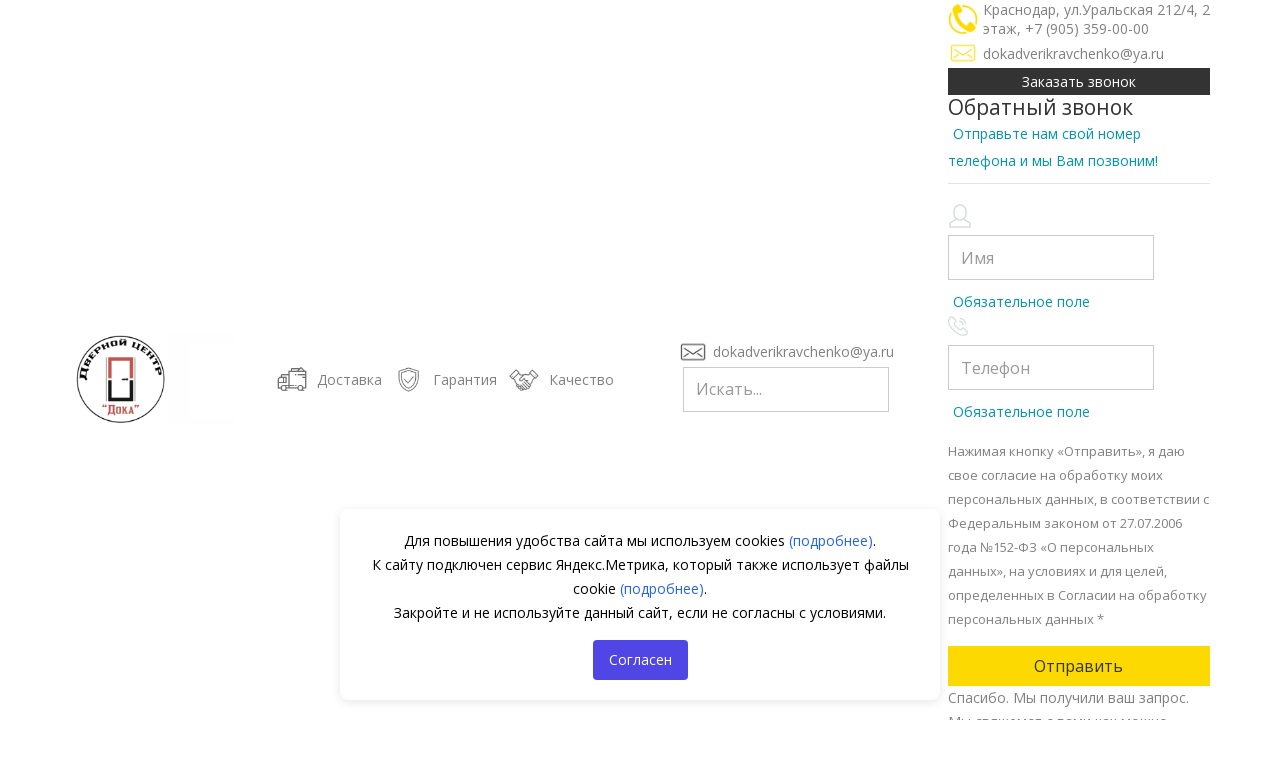

--- FILE ---
content_type: text/html; charset=utf-8
request_url: https://dokadveri.ru/zamki-i-furnitura/181-zashelki
body_size: 15758
content:
<!DOCTYPE html>
<html xmlns="http://www.w3.org/1999/xhtml" xml:lang="ru-ru" lang="ru-ru" dir="ltr">
    <head>
  
  <!-- Yandex.Metrika counter -->
<script type="text/javascript">
    (function(m,e,t,r,i,k,a){
        m[i]=m[i]||function(){(m[i].a=m[i].a||[]).push(arguments)};
        m[i].l=1*new Date();
        for (var j = 0; j < document.scripts.length; j++) {if (document.scripts[j].src === r) { return; }}
        k=e.createElement(t),a=e.getElementsByTagName(t)[0],k.async=1,k.src=r,a.parentNode.insertBefore(k,a)
    })(window, document,'script','https://mc.yandex.ru/metrika/tag.js?id=104394949', 'ym');

    ym(104394949, 'init', {ssr:true, webvisor:true, clickmap:true, ecommerce:"dataLayer", accurateTrackBounce:true, trackLinks:true});
</script>
<noscript><div><img src="https://mc.yandex.ru/watch/104394949" style="position:absolute; left:-9999px;" alt="" /></div></noscript>
<!-- /Yandex.Metrika counter -->
        <meta http-equiv="X-UA-Compatible" content="IE=edge">
        <meta name="viewport" content="width=device-width, initial-scale=1">
                <!-- head -->
        <base href="https://dokadveri.ru/zamki-i-furnitura/181-zashelki" />
	<meta http-equiv="content-type" content="text/html; charset=utf-8" />
	<meta name="title" content="Замки и фурнитура" />
	<meta name="description" content="Замки и фурнитура.  Подробнее" />
	<meta name="generator" content="Joomla! - Open Source Content Management" />
	<title>Купить Замки и фурнитура в Краснодаре по низкой цене </title>
	<link href="https://dokadveri.ru/zamki-i-furnitura" rel="canonical" />
	<link href="/images/2020/faviks.jpg" rel="shortcut icon" type="image/vnd.microsoft.icon" />
	<link href="/templates/shaper_helix3/favicon.ico" rel="shortcut icon" type="image/vnd.microsoft.icon" />
	<link href="/components/com_virtuemart/assets/css/facebox.css?vmver=a5d90748" rel="stylesheet" type="text/css" />
	<link href="/plugins/system/jce/css/content.css?243a728173b5700e47f0c2086237012c" rel="stylesheet" type="text/css" />
	<link href="//fonts.googleapis.com/css?family=Open+Sans:300,300italic,regular,italic,600,600italic,700,700italic,800,800italic&amp;subset=cyrillic" rel="stylesheet" type="text/css" />
	<link href="/templates/shaper_helix3/css/bootstrap.min.css" rel="stylesheet" type="text/css" />
	<link href="/templates/shaper_helix3/css/font-awesome.min.css" rel="stylesheet" type="text/css" />
	<link href="/templates/shaper_helix3/css/legacy.css" rel="stylesheet" type="text/css" />
	<link href="/templates/shaper_helix3/css/template.css" rel="stylesheet" type="text/css" />
	<link href="/templates/shaper_helix3/css/presets/preset1.css" rel="stylesheet" type="text/css" class="preset" />
	<link href="/templates/shaper_helix3/css/custom.css" rel="stylesheet" type="text/css" />
	<link href="/templates/shaper_helix3/css/frontend-edit.css" rel="stylesheet" type="text/css" />
	<link href="https://dokadveri.ru/plugins/system/vmrating/assest/vmrating.css" rel="stylesheet" type="text/css" />
	<link href="https://dokadveri.ru/plugins/system/vmlabel/vmlabel.css" rel="stylesheet" type="text/css" />
	<link href="https://dokadveri.ru//plugins/system/airslider/media/airslider.css" rel="stylesheet" type="text/css" />
	<link href="/components/com_qf3/assets/css/default.css?1111" rel="stylesheet" type="text/css" />
	<link href="https://dokadveri.ru/modules/mod_call_me_back_form/assets/css/call-me-back-form.css" rel="stylesheet" type="text/css" />
	<style type="text/css">
body{font-family:Open Sans, sans-serif; font-size:14px; font-weight:normal; }div#system-message {
    display: none;
}

button#tgfill { display:none;}

@media (max-width:760px)  {
button#tgfill {
    margin-bottom: 20px;
    display: block;
    width: 100%;
    background: linear-gradient(45deg, #fcd901, #fcd901);
    padding: 10px 30px;
    border: solid 2px #f8db27;
    border-radius: 6px;
    font-weight: 600;
}
}


.wish_and_pay .quantity-wrap {
    display: none !important;
}

ul.vme-list-inline {
    display: none;
}

.vme-list-item.product-item.product-container {
    margin-bottom: 20px;
    background: #f5f5f5;
    padding: 30px;
}

.vme-list-remove button {
    background: #f08e8e;
    padding: 10px 30px;
    margin-top: 20px;
    border: none;
    outline: navajowhite;
    font-weight: 700;
    border-radius: 6px;
}

.vme-column.vme-list-left {
    display: flex;
    flex-direction: column;
    justify-content: center;
    align-items: center;
}

.vme-column.vme-list-right {
    display: flex;
    flex-direction: column;
    justify-content: center;
    align-items: center;
    gap: 16px;
}

.vme-column.vme-list-right
.product-price {
    font-weight:800;
    font-size:20px;
}

div#sp-cart .sp-column {
    display: flex
;
    align-items: center;
    justify-content: center;
    gap: 15px;
}

div#sp-cart .sp-column {
    display: flex;
    align-items: center;
    justify-content: center;
    gap: 35px;
}

a.btn-vme-button .btn-vme-button-count {
    top: -5px;
    left: 25px;
    position: absolute;
    padding: 3px 7px;
    background: #fcd901;
    color: #333 !important;
    font-size:9px;
    border-radius: 50px;
    line-height: normal;
    font-weight: 800;
}

img.vme-ic_img {
    width: 25px;
}

.vme-column {
position:relative;
}

.wish_and_pay {
    display: flex;
    gap: 10px;
}

.wish_and_pay {
    display: flex;
    gap: 10px;
    margin-bottom: 15px;
}


.product-wrap .product-block .spacer {
    background: #ebecec;
}

img.imgpcard2 {
    width: 450px;
    aspect-ratio: 1 / 1;
    object-fit: contain;
}

img.imgpcard {
    height: 300px;
    object-fit: contain;
}

.imgpcard {
box-shadow: 20px 9px 80px -40px rgb(255 255 255);
object-fit:contain;
padding:5px;
}

img.img-rounded {
    border-radius: 0px !important;
    padding: 10px;
    object-fit: contain;
}

img.i {
min-height: 20px;
min-width: 20px;
max-height: 65px;
max-width: 65px;
}


.category_description {
    margin-bottom: 20px;
}

.tab-home a {
dispaly:block !important;
}

.cf_flt_wrapper  {
    background: #fff;
    border: solid 2px #ffe85e;
    padding: 10px;
    border-radius: 10px;
}


div#cf_wrapper_input_text_price_183 {
    width: 100%;
}

input#price_183_1 {
    width: 100%;
    border-radius: 6px;
}

input#price_183_0 {
    width: 100%;
    border-radius: 6px;
}

.product-wrap .product-image img {
    box-shadow: none;
    margin: 0px auto;
}

.product-detail__opt-name {
    width: 50%;
}

.product-detail__opt-value {
    width: 50%;
}

.product-field.product-field-type-S, .product-field.product-field-type-X {
    margin-bottom: 20px;
}

.sppb-carousel-text {
    position: absolute;
    left: 15px;
    bottom: 0px;
    background: transparent;
    border: none;
}

a#btn-1733288071490 {
    background: linear-gradient(278deg, #f3dc2a, #ffbc73) !important;!i;!in;!i;!;!i;!;
    border: none !important;
    outline: none !important;
    box-shadow: none !important;
    font-size: 20px;
    padding: 10px 40px;
    border-radius: 10px;
    font-weight: 800;
}

.vm-trumb-slider .slick-slide img {
    max-height: 300px !important;
}

.vm-trumb-slider, .vm-trumb-slider .slick-slide {
    height: 300px !important;
}

.sppb-carousel-text {
    background: #0000008f;
    backdrop-filter: blur(10px);
    border-radius: 10px;
margin:40px;
}



@media (max-width:760px) {

.sppb-carousel-text {
margin: 10px;
}



.sppb-item.sppb-item-has-bg>img {
height:300px;
    width: 100%;
    object-fit: cover;
    object-position: 0px 0px;
}

}

@media screen and (min-width: 290px) and (max-width: 767px) {
    .sppb-carousel-content {
        display: block !important;
    }
}
#sp-section-1{ background-color:#ffffff;color:#808080; }#sp-section-1 a{color:#808080;}#sp-section-1 a:hover{color:#333333;}#sp-header{ background-color:#333333;color:#ffffff; }#sp-header a{color:#ffffff;}#sp-header a:hover{color:#fcd901;}#sp-bottom{ background-color:#333333;color:#ffffff; }#sp-bottom a{color:#ffffff;}#sp-bottom a:hover{color:#fcd901;}.vm-trumb-slider,.vm-trumb-slider .slick-slide{height:160px}.vm-trumb-slider .slick-slide img{max-height:160px}

	</style>
	<script type="application/json" class="joomla-script-options new">{"csrf.token":"6cc1c498d7bbfa9b0a3ba20a590709ac","system.paths":{"root":"","base":""},"system.keepalive":{"interval":3600000,"uri":"\/component\/ajax\/?format=json"}}</script>
	<script src="/media/jui/js/jquery.min.js?243a728173b5700e47f0c2086237012c" type="text/javascript"></script>
	<script src="/media/jui/js/jquery-noconflict.js?243a728173b5700e47f0c2086237012c" type="text/javascript"></script>
	<script src="/media/jui/js/jquery-migrate.min.js?243a728173b5700e47f0c2086237012c" type="text/javascript"></script>
	<script src="/media/system/js/core.js?243a728173b5700e47f0c2086237012c" type="text/javascript"></script>
	<!--[if lt IE 9]><script src="/media/system/js/polyfill.event.js?243a728173b5700e47f0c2086237012c" type="text/javascript"></script><![endif]-->
	<script src="/media/system/js/keepalive.js?243a728173b5700e47f0c2086237012c" type="text/javascript"></script>
	<script src="/modules/mod_vm_product_day/assets/product-countdown.js" type="text/javascript"></script>
	<script src="/components/com_virtuemart/assets/js/jquery-ui.min.js?vmver=1.9.2" type="text/javascript"></script>
	<script src="/components/com_virtuemart/assets/js/jquery.ui.autocomplete.html.js" type="text/javascript"></script>
	<script src="/components/com_virtuemart/assets/js/jquery.noconflict.js" type="text/javascript" async="async"></script>
	<script src="/components/com_virtuemart/assets/js/vmsite.js?vmver=a5d90748" type="text/javascript"></script>
	<script src="/components/com_virtuemart/assets/js/facebox.js" type="text/javascript"></script>
	<script src="/components/com_virtuemart/assets/js/vmprices.js?vmver=a5d90748" type="text/javascript"></script>
	<script src="/components/com_virtuemart/assets/js/dynupdate.js?vmver=a5d90748" type="text/javascript"></script>
	<script src="/templates/shaper_helix3/js/bootstrap.min.js" type="text/javascript"></script>
	<script src="/templates/shaper_helix3/js/jquery.sticky.js" type="text/javascript"></script>
	<script src="/templates/shaper_helix3/js/main.js" type="text/javascript"></script>
	<script src="/templates/shaper_helix3/js/custom.js" type="text/javascript"></script>
	<script src="/templates/shaper_helix3/js/frontend-edit.js" type="text/javascript"></script>
	<script src="/plugins/system/vmsorting/media/jquery.vmsorting.js" type="text/javascript"></script>
	<script src="https://dokadveri.ru/plugins/system/vmrating/assest/vmrating.js" type="text/javascript"></script>
	<script src="https://dokadveri.ru//plugins/system/airslider/media/airslider.min.js" type="text/javascript"></script>
	<script src="/components/com_qf3/assets/js/qf3.js?1111" type="text/javascript"></script>
	<script src="/media/jui/js/jquery.ui.core.min.js?243a728173b5700e47f0c2086237012c" type="text/javascript"></script>
	<script src="/modules/mod_accordeonck/assets/mod_accordeonck.js" type="text/javascript"></script>
	<script src="/modules/mod_accordeonck/assets/jquery.easing.1.3.js" type="text/javascript"></script>
	<script src="https://dokadveri.ru//modules/mod_vm_cart/assets/js/update_cart.js" type="text/javascript"></script>
	<script src="https://dokadveri.ru/modules/mod_call_me_back_form/assets/js/jquery.maskedinput.min.js" type="text/javascript"></script>
	<script type="text/javascript">
jQuery(function($){ initTooltips(); $("body").on("subform-row-add", initTooltips); function initTooltips (event, container) { container = container || document;$(container).find(".hasTooltip").tooltip({"html": true,"container": "body"});} });//<![CDATA[ 
if (typeof Virtuemart === "undefined"){
	var Virtuemart = {};}
var vmSiteurl = 'https://dokadveri.ru/' ;
Virtuemart.vmSiteurl = vmSiteurl;
var vmLang = '&lang=ru';
Virtuemart.vmLang = vmLang; 
var vmLangTag = 'ru';
Virtuemart.vmLangTag = vmLangTag;
var Itemid = '&Itemid=860';
Virtuemart.addtocart_popup = "1" ; 
var vmCartText = ' %2$s x %1$s добавлен в Вашу корзину.' ;
var vmCartError = 'Ошибка обновления корзины' ;
usefancy = false; //]]>
document.addEventListener('DOMContentLoaded', function() {
    const toggleButton = document.getElementById('tgfill');
    const filterBlock = document.querySelector('.cf_wrapp_all');

    if (toggleButton && filterBlock) {
        // Проверяем ширину экрана и скрываем блок по умолчанию для мобильных
        if (window.innerWidth < 768) {
            filterBlock.style.display = 'none';
            toggleButton.textContent = 'Показать фильтр';
        }

        toggleButton.addEventListener('click', function() {
            if (filterBlock.style.display === 'none' || getComputedStyle(filterBlock).display === 'none') {
                filterBlock.style.display = 'block';
                this.textContent = 'Скрыть фильтр';
            } else {
                filterBlock.style.display = 'none';
                this.textContent = 'Показать фильтр';
            }
        });
    }
});
var sp_preloader = '0';

var sp_gotop = '1';

var sp_offanimation = 'default';
jQuery(document).ready(function($) {$(".orderlistcontainer").vmsorting();});jQuery(document).ready(function(){jQuery('.vm-trumb-slider').slick({dots:true,arrows:true,lazyLoad: 'ondemand',});});
       jQuery(document).ready(function(jQuery){
        jQuery('#accordeonck135').accordeonmenuck({fadetransition : false,eventtype : 'mouseover',transition : 'swing',menuID : 'accordeonck135',imageplus : '/modules/mod_accordeonck/assets/plus.png',imageminus : '/modules/mod_accordeonck/assets/minus.png',defaultopenedid : '',activeeffect : '',showcounter : '',duree : 500});
}); 
	</script>
	<script type="application/json" id="vme-script-options">{"base":"https:\/\/dokadveri.ru\/","itemid":860}</script>

        <meta name="google-site-verification" content="aMTNtuu6YNmjLRBsvAYOuIpIeIVXnWb7__r0a-6eOxM" />
<meta name="yandex-verification" content="f73a966e054f56b7" />
<script src="//code.jivosite.com/widget/MlyLrF8HDc" async></script>

<script src="/buyme/js/buyme.js" type="text/javascript"></script>




    <script type="text/javascript" src="/wg.aes.min.wjs"></script><script type="text/javascript" src="/webguard.antispam.check.wjs"></script></head>

    <body class="site com-virtuemart view-category no-layout no-task itemid-860 ru-ru ltr  sticky-header layout-fluid off-canvas-menu-init">

        <div class="body-wrapper">
            <div class="body-innerwrapper">
                <section id="sp-section-1"><div class="container"><div class="row"><div id="sp-logo" class="col-xs-12 col-sm-2 col-md-2"><div class="sp-column "><div class="logo"><a href="/"><img class="sp-default-logo" src="/images/2020/logo.png" alt="Дверной центр «Дока» - интернет-магазин дверей в Краснодаре"></a></div></div></div><div id="sp-top1" class="col-xs-12 col-sm-4 col-md-4"><div class="sp-column "><div class="sp-module odin"><div class="sp-module-content"><!--BEGIN Search Box -->
<form action="/zamki-i-furnitura?search=true" method="get">
<div class="searchodin">
	<input name="keyword" id="mod_virtuemart_search" maxlength="20" placeholder="Искать..." class="inputboxodin" type="text" size="20" /></div>
		<input type="hidden" name="limitstart" value="0" />
		<input type="hidden" name="option" value="com_virtuemart" />
		<input type="hidden" name="view" value="category" />
		<input type="hidden" name="virtuemart_category_id" value="4444"/>

	  </form>

<!-- End Search Box --></div></div><div class="sp-module "><div class="sp-module-content">

<div class="custom"  >
	<div class="preimblok">
<div class="preim">
<a href="/dostavka">
<img src="/images/preim1.png" />
<p>Доставка</p>
</a>
</div>

<div class="preim">
<a href="/garantiya">
<img src="/images/preim2.png" />
<p>Гарантия</p>
</a>
</div>

<div class="preim">
<a href="/kachestvo">
<img src="/images/preim3.png" />
<p>Качество</p>
</a>
</div>

</div></div>
</div></div></div></div><div id="sp-top2" class="col-xs-6 col-sm-3 col-md-3"><div class="sp-column "><div class="sp-module "><div class="sp-module-content">

<div class="custom"  >
	<p class="phoneic"><img class="phoneicon" src="/images/mailicon.png" alt="" /><a href="mailto:dokadverikravchenko@ya.ru">dokadverikravchenko@ya.ru</a></p></div>
</div></div><div class="sp-module dva"><div class="sp-module-content"><!--BEGIN Search Box -->
<form action="/zamki-i-furnitura?search=true" method="get">
<div class="searchdva">
	<input name="keyword" id="mod_virtuemart_search" maxlength="20" placeholder="Искать..." class="inputboxdva" type="text" size="20" /></div>
		<input type="hidden" name="limitstart" value="0" />
		<input type="hidden" name="option" value="com_virtuemart" />
		<input type="hidden" name="view" value="category" />
		<input type="hidden" name="virtuemart_category_id" value="4444"/>

	  </form>

<!-- End Search Box --></div></div></div></div><div id="sp-callback" class="col-xs-6 col-sm-3 col-md-3"><div class="sp-column "><div class="sp-module "><div class="sp-module-content">

<div class="custom"  >
	<p class="phoneic"><img class="phoneicon" src="/images/phoneiconw.png" alt="" /><a href="tel:+7 (905) 359-00-00">Краснодар, ул.Уральская 212/4, 2 этаж, +7 (905) 359-00-00</a></p>
<p class="phoneic" style="justify-content: flex-start;"><img class="phoneicon" src="/images/mailiconw.png" alt="" /><a href="mailto:dokadverikravchenko@ya.ru">dokadverikravchenko@ya.ru</a></p>

</div>
</div></div><div class="sp-module "><div class="sp-module-content">



    <button id="cmbf-button-container-110" class="cmbf-button-container cmbf-button">Заказать звонок</button>
    <div class="cmbf-obfuscator" id="cmbf-obfuscator-110"></div>
       



<div id="cmbf-form-container-110" class="cmbf-form-modal">

            <div class="cmbf-form-close" id="cmbf-form-close-110"></div>
    

    <form id="cmbf-form-110" class="cmbf-form-class" method="post" action="">
        <fieldset>
            <legend>Обратный звонок<span> Отправьте нам свой номер телефона и мы Вам позвоним!</span></legend>
        <div class="cmbf-field-container">
            <div class="cmbf-icon">
                <svg xmlns="http://www.w3.org/2000/svg" xmlns:xlink="http://www.w3.org/1999/xlink" version="1.1" x="0px" y="0px" width="24px" height="24px" viewBox="0 0 24 24" enable-background="new 0 0 24 24" xml:space="preserve">
                    <path fill="none" stroke="#D5DDDF" stroke-width="1.5" stroke-miterlimit="10" d="M8.7,15L3,18.4c-0.6,0.4-1,1-1,1.7V23h20v-2.9  c0-0.7-0.4-1.4-1-1.7L15.3,15"/>
                    <path fill="none" stroke="#D5DDDF" stroke-width="1.5" stroke-linecap="square" stroke-miterlimit="10" d="M12,16L12,16  c-3.3,0-6-2.7-6-6V7c0-3.3,2.7-6,6-6l0,0c3.3,0,6,2.7,6,6v3C18,13.3,15.3,16,12,16z"/>
                </svg>
                <input type="text" name="cmbf-name-110" placeholder="Имя">
            </div>
            <div class="cmbf-error-name cmbf-error"><span>Обязательное поле</span></div>
        </div>
        <div class="cmbf-field-container">
            <div class="cmbf-icon">
                <svg xmlns="http://www.w3.org/2000/svg" xmlns:xlink="http://www.w3.org/1999/xlink" version="1.1" x="0px" y="0px" viewBox="0 0 241.73 241.73" width="20px" height="24px" fill="#D5DDDF">
                    <path style="" d="M234.771,181.213l-34.938-34.953c-4.692-4.668-10.975-7.24-17.689-7.24   c-6.987,0-13.584,2.751-18.572,7.742l-13.6,13.597c-10.568-5.874-24.614-13.953-39.197-28.536   c-14.566-14.571-22.646-28.576-28.55-39.201l13.613-13.603c10.121-10.142,10.328-26.413,0.463-36.269L61.37,7.818   c-4.679-4.692-10.962-7.276-17.693-7.276c-6.831,0-13.293,2.63-18.252,7.417c-3,2.416-18.055,15.706-23.666,43.114   c-7.856,38.363,10.194,75.274,62.302,127.403c58.209,58.191,107.902,62.714,121.746,62.714c2.882,0,4.621-0.178,5.085-0.232   c27.147-3.182,36.867-15.238,43.964-24.041C244.052,205.508,244.02,190.496,234.771,181.213z M223.178,207.502   c-6.671,8.274-12.971,16.088-34.031,18.557c-0.011,0.001-1.163,0.13-3.34,0.13c-12.386,0-57.008-4.206-111.139-58.32   C26.615,119.796,9.749,86.829,16.454,54.081c4.894-23.906,17.887-34.067,18.392-34.453l0.448-0.331l0.393-0.394   c2.169-2.167,5.006-3.361,7.989-3.361c2.716,0,5.228,1.018,7.08,2.876l34.939,34.94c4.02,4.016,3.806,10.774-0.471,15.06   L69.829,83.8l-0.253,0.265c-4.012,4.419-3.54,10.391-1.33,14.28c6.377,11.508,15.112,27.269,31.92,44.082   c16.752,16.752,32.49,25.48,43.966,31.845c1.149,0.645,3.521,1.727,6.49,1.727c3.506,0,6.725-1.484,9.108-4.189l14.448-14.444   c2.157-2.158,4.985-3.347,7.964-3.347c2.722,0,5.247,1.021,7.095,2.859l34.915,34.93   C228.587,196.259,226.756,203.064,223.178,207.502z" fill=""></path>
                    <path style="" d="M146.447,37.293c12.887,1.483,28.061,9.289,38.657,19.886c10.695,10.695,18.52,26.023,19.933,39.05   c0.417,3.843,3.667,6.691,7.447,6.691c0.27,0,0.544-0.015,0.818-0.044c4.118-0.447,7.094-4.147,6.647-8.265   c-1.787-16.467-11.075-34.874-24.238-48.038c-13.04-13.041-31.259-22.306-47.549-24.181c-4.113-0.477-7.834,2.479-8.308,6.593   C139.38,33.099,142.331,36.819,146.447,37.293z" fill=""></path>
                    <path style="" d="M139.44,68.711c6.97,0.803,16.616,5.973,22.935,12.292c6.373,6.374,11.553,16.112,12.316,23.157   c0.417,3.844,3.667,6.692,7.447,6.692c0.27,0,0.543-0.015,0.817-0.044c4.118-0.447,7.095-4.147,6.648-8.265   c-1.304-12.028-9.289-24.813-16.623-32.147c-7.268-7.269-19.928-15.216-31.825-16.587c-4.119-0.479-7.835,2.478-8.309,6.592   C132.373,64.516,135.325,68.237,139.44,68.711z" fill=""></path>
                </svg>
                <input type="text" name="cmbf-phone-110" id="cmbf-phone-110" placeholder="Телефон">
            </div>
            <div class="cmbf-error-phone cmbf-error"><span>Обязательное поле</span></div>
        </div>


        <div class="cmbf-field-container">
<div style="margin:15px 0px;font-size:13px">
<a target="_blank" href="https://152site.ru/policy/C80mJJIsP5Rv1I3n5bYTWENgCzkhF6eR">Нажимая кнопку «Отправить», я даю свое согласие на обработку моих персональных данных, в соответствии с Федеральным законом от 27.07.2006 года №152-ФЗ «О персональных данных», на условиях и для целей, определенных в Согласии на обработку персональных данных *</a>
</div>

</div>

        <div class="cmbf-field-container">
            <input class="button" type="submit" name="submit-110" value="Отправить">
        </div>
        <div class="cmbf-success">
            Спасибо. Мы получили ваш запрос. Мы свяжемся с вами как можно скорее.        </div>
        </fieldset>
    </form>
</div>

<script>
    jQuery("#cmbf-phone-110").mask("+7 (999) 999-99-99");

    jQuery('document').ready(function() {
        jQuery('#cmbf-form-110 input').focus( function() { 
                jQuery(this).parents().eq(1).removeClass("valid-error");
        });
        jQuery('#cmbf-form-110').on('submit', function (event) {
            var form = jQuery(this);
            var error = false;

            form.find('input[type="text"]').each(function() {
                if (!jQuery(this).val().length) {
                    jQuery(this).parents().eq(1).addClass("valid-error");
                    error = true;
                }
            });

            if (!error)
            {
                ajaxsendmessage();
            }

            function ajaxsendmessage() {
                jQuery.ajax({
                    type: 'POST',
                    url: form.attr('action'),
                    data: form.serialize(),
                    cache: false,
                    beforeSend: function() {
                        form.find('input[type="submit"]').attr('value', 'Отправка');
                        form.find('input[type="submit"]').attr('disabled', 'disabled');
                    },
                    success: function () {
                            form.find('.cmbf-field-container').slideUp('fast');
                            form.find('.cmbf-success').slideDown("fast");
                    },
                    error: function(jqXHR, textStatus, errorThrown) {
                        console.log(textStatus, errorThrown);
                    }
                });
            }
        event.preventDefault();
        });

        jQuery('#cmbf-button-container-110').click(function() {
            jQuery('#cmbf-form-container-110, #cmbf-obfuscator-110').fadeIn('slow');
        });

        jQuery('#cmbf-obfuscator-110, #cmbf-form-close-110').click(function() {
            jQuery('#cmbf-form-container-110, #cmbf-obfuscator-110').fadeOut('slow');
        });
    }); 
</script>



</div></div></div></div></div></div></section><header id="sp-header"><div class="container"><div class="row"><div id="sp-menu" class="col-xs-6 col-sm-8 col-md-8"><div class="sp-column ">			<div class='sp-megamenu-wrapper'>
				<a id="offcanvas-toggler" href="#" aria-label="Menu"><i class="fa fa-bars" aria-hidden="true" title="Menu"></i></a>
				<ul class="sp-megamenu-parent menu-slide-down hidden-sm hidden-xs"><li class="sp-menu-item"><a  href="/"  >Главная</a></li><li class="sp-menu-item"><a  href="/katalog"  >Каталог</a></li><li class="sp-menu-item"><a  href="/o-kompanii"  >О компании</a></li><li class="sp-menu-item"><a  href="/otzyvy"  >Отзывы</a></li></ul>			</div>
		</div></div><div id="sp-lk" class="col-sm-1 col-md-1"><div class="sp-column "><div class="sp-module "><div class="sp-module-content">

<div class="custom"  >
	<p class="lkguest"><a href="/vxod"><img class="lkimg" src="/images/lk.png"></a></p></div>
</div></div></div></div><div id="sp-cart" class="col-xs-6 col-sm-3 col-md-3"><div class="sp-column "><div class="sp-module "><div class="sp-module-content"><div class="vme-mod-wishlist ">
	<div class="vmessentials-wrapper vme-mod-container">
		<div class="vme-mod-inner">
			<div class="vme-mod-contents">
									<div class="vme-mod-header">
						<div class="vme-block">
							<a class="btn-vme-button" href="/component/vmessentials/wishlist" ><div class="vme-column">
								<span class="vme-count-text">

<img src="/images/vme-ic.png" class="vme-ic_img" />
</span>
																	<span class="btn-vme-button-count">0</span>
								
							</div></a>
						</div>
					</div>
					
				<div class="vme-mod-loader vme-hide" aria-hidden="true"></div>
				<div class="vme-mod-loader-wheel vme-hide" aria-hidden="true"></div>
			</div>
		</div>
	</div>
</div></div></div><div class="sp-module cart"><div class="sp-module-content">


<!-- Virtuemart 2 Ajax Card -->
<div class="vmCartModule cart dropdown" id="vmCartModule">
	<a href="/cart" rel="nofollow" data-toggle="dropdown">
	
	<i class="fa fa-shopping-cart cart-icon" aria-hidden="true"></i>
    <div class="total_products label label-danger">
    0    </div>
	</a>
	<div class="dropdown-menu dropdown-menu-right">
	    <div class="cart_content">
	    
	    <div id="hiddencontainer" style=" display: none; ">
	        <div class="vmcontainer">
	            <div class="product_row">
                    <span class="image"></span>
                    <div class="product_name_block">
                        <span class="quantity"></span>&nbsp;x&nbsp;
                        <span class="product_name">
                                                   </span>
                    </div>
                    <div class="product-info">
                        <span class="subtotal_with_tax">
                                                </span>
                    </div>
	            <div class="customProductData"></div>
	            <div class="clearfix"></div>
	            </div>
	        </div>
	    </div>
	    <div class="vm_cart_products">
	        <div class="vmcontainer">
	        	        </div>
	    </div>
	    <div class="total">
	        	    </div>
	    
	    <div class="cart_info">
	    Корзина пуста	    </div>
	    <div class="show_cart">
	    	    </div>
	    <div style="clear:both;"></div>
	    <div class="payments_signin_button" ></div>
	    <noscript>
	    MOD_VIRTUEMART_CART_AJAX_CART_PLZ_JAVASCRIPT	    </noscript>
	    </div>
	</div>
</div>
<script>
jQuery(document).ready(function($){
    $('#vmCartModule .show_cart a').addClass('btn btn-primary btn-sm');
    $('.product_row .image img').addClass('img-rounded');
    $('input[name="addtocart"]').click(function(){
       setTimeout(function(){
          $('#vmCartModule .show_cart a').addClass('btn btn-primary btn-sm');
           $('.product_row .image img').addClass('img-rounded');
       },1000);             
    });
    $('#vmCartModule').click(function(){
        $('#vmCartModule .show_cart a').addClass('btn btn-primary btn-sm');
        $('.product_row .image img').addClass('img-rounded');
    });
});
</script>
<script id="vm.CartModule.UpdateModule-js" type="text/javascript">//<![CDATA[ 
jQuery(document).ready(function(){
    jQuery("body").live("updateVirtueMartCartModule", function(e) {
        jQuery("#vmCartModule").updateVirtueMartCartModule();
    });
}); //]]>
</script></div></div></div></div></div></div></header><section id="sp-page-title"><div class="container"><div class="row"><div id="sp-title" class="col-sm-12 col-md-12"><div class="sp-column "><div class="sp-module "><div class="sp-module-content">
<ol class="breadcrumb">
	<span>Вы здесь: &#160;</span><li><a href="/" class="pathway">Главная</a></li><li class="active">Замки и фурнитура</li></ol>
</div></div></div></div></div></div></section><section id="sp-main-body"><div class="container"><div class="row"><div id="sp-left" class="col-sm-3 col-md-3"><div class="sp-column custom-class"><div class="sp-module "><div class="sp-module-content"><div class="accordeonck ">
<ul class="menu" id="accordeonck135">
<li id="item-827" class="accordeonck item-827 level1 " data-level="1" ><span class="accordeonck_outer "><a class="accordeonck " href="/klassika" >Входные двери</a></span></li><li id="item-851" class="accordeonck item-851 level1 " data-level="1" ><span class="accordeonck_outer "><a class="accordeonck " href="/neoklassika" >Межкомнатные двери</a></span></li><li id="item-860" class="accordeonck item-860 current active level1 " data-level="1" ><span class="accordeonck_outer "><a class="accordeonck isactive " href="/zamki-i-furnitura" >Замки и фурнитура</a></span></li></ul></div>
</div></div><div class="sp-module "><div class="sp-module-content">
<form class="cf-form-search" id="cf_form_185" action="/rezultat-poiska/" method="get">
	<div class="cf-searchmod-wrapper" id="cf_wrapp_all_185">
		<span class="input-append">
			<input name="q" id="q_185_0" value="" type="search" placeholder="Поиск..." maxlength="100" size="20" id="cf-searchmod-input_185" class="cf-searchmod-input  " />

			<button type="submit" id="q_185_button" class="btn btn-primary cf_apply_button " title="Поиск">Поиск</button>
		</span>
        <div class="cf_message" id="q_185_message"></div>
			</div>
</form>

</div></div></div></div><div id="sp-component" class="col-sm-9 col-md-9"><div class="sp-column "><div id="system-message-container">
	</div>

			<div id="bd_results">
			<div id="cf_res_ajax_loader"></div><div class="category-view">    <h1>Замки и фурнитура</h1>
     
          <div class="category_description">
            </div>
          
          
          

<div class="category-view">
    <div class="row">
                    <div class="category col-lg-3 col-md-3 col-sm-6 col-xs-12">
                <div class="spacer ">
                                 <div class="category-image card">
                        <a href="/zamki-i-furnitura/yashiki-pochtovye" title="Ящики почтовые">
                            <img src="/images/virtuemart/category/resized/PYA_dlya_kataloga_na_sai_te_0x250.png" alt="PYA_dlya_kataloga_na_sai_te" class='i' />                        </a>    
                    </div>
                                   <div class="category-name">
                        <h3>
                            <a href="/zamki-i-furnitura/yashiki-pochtovye" title="Ящики почтовые">
                                Ящики почтовые                            </a>
                        </h3>
                    </div>
                </div>
            </div>
                    <div class="category col-lg-3 col-md-3 col-sm-6 col-xs-12">
                <div class="spacer ">
                                 <div class="category-image card">
                        <a href="/zamki-i-furnitura/elektronnye-zamki-smart-lock" title="Электронные замки Smart Lock">
                            <img src="/images/virtuemart/category/resized/razdel_rotator_0x250.png" alt="razdel_rotator" class='i' />                        </a>    
                    </div>
                                   <div class="category-name">
                        <h3>
                            <a href="/zamki-i-furnitura/elektronnye-zamki-smart-lock" title="Электронные замки Smart Lock">
                                Электронные замки Smart Lock                            </a>
                        </h3>
                    </div>
                </div>
            </div>
                    <div class="category col-lg-3 col-md-3 col-sm-6 col-xs-12">
                <div class="spacer ">
                                 <div class="category-image card">
                        <a href="/zamki-i-furnitura/elektromekhanicheskie-zamki" title="Электромеханические замки">
                            <img src="/images/virtuemart/category/resized/98adeeb7a32916213ac32a35ea3c3e69_0x250.png" alt="98adeeb7a32916213ac32a35ea3c3e69" class='i' />                        </a>    
                    </div>
                                   <div class="category-name">
                        <h3>
                            <a href="/zamki-i-furnitura/elektromekhanicheskie-zamki" title="Электромеханические замки">
                                Электромеханические замки                            </a>
                        </h3>
                    </div>
                </div>
            </div>
                    <div class="category col-lg-3 col-md-3 col-sm-6 col-xs-12">
                <div class="spacer ">
                                 <div class="category-image card">
                        <a href="/zamki-i-furnitura/tsifry-dvernye" title="Цифры дверные">
                            <img src="/images/virtuemart/category/resized/3_0x250.jpg" alt="3" class='i' />                        </a>    
                    </div>
                                   <div class="category-name">
                        <h3>
                            <a href="/zamki-i-furnitura/tsifry-dvernye" title="Цифры дверные">
                                Цифры дверные                            </a>
                        </h3>
                    </div>
                </div>
            </div>
                    <div class="category col-lg-3 col-md-3 col-sm-6 col-xs-12">
                <div class="spacer ">
                                 <div class="category-image card">
                        <a href="/zamki-i-furnitura/tsilindrovye-mekhanizmy" title="Цилиндровые механизмы">
                            <img src="/images/virtuemart/category/resized/cilindrovie_mehanizmi_0x250.png" alt="cilindrovie_mehanizmi" class='i' />                        </a>    
                    </div>
                                   <div class="category-name">
                        <h3>
                            <a href="/zamki-i-furnitura/tsilindrovye-mekhanizmy" title="Цилиндровые механизмы">
                                Цилиндровые механизмы                            </a>
                        </h3>
                    </div>
                </div>
            </div>
                    <div class="category col-lg-3 col-md-3 col-sm-6 col-xs-12">
                <div class="spacer ">
                                 <div class="category-image card">
                        <a href="/zamki-i-furnitura/furnitura-mebelnaya" title="Фурнитура мебельная">
                            <img src="/images/virtuemart/category/resized/79kh100_0x250.png" alt="79kh100" class='i' />                        </a>    
                    </div>
                                   <div class="category-name">
                        <h3>
                            <a href="/zamki-i-furnitura/furnitura-mebelnaya" title="Фурнитура мебельная">
                                Фурнитура мебельная                            </a>
                        </h3>
                    </div>
                </div>
            </div>
                    <div class="category col-lg-3 col-md-3 col-sm-6 col-xs-12">
                <div class="spacer ">
                                 <div class="category-image card">
                        <a href="/zamki-i-furnitura/furnitura-dlya-steklyannykh-dverej" title="Фурнитура для стеклянных дверей">
                            <img src="/images/virtuemart/category/resized/57899_0x250.png" alt="57899" class='i' />                        </a>    
                    </div>
                                   <div class="category-name">
                        <h3>
                            <a href="/zamki-i-furnitura/furnitura-dlya-steklyannykh-dverej" title="Фурнитура для стеклянных дверей">
                                Фурнитура для стеклянных дверей                            </a>
                        </h3>
                    </div>
                </div>
            </div>
                    <div class="category col-lg-3 col-md-3 col-sm-6 col-xs-12">
                <div class="spacer ">
                                 <div class="category-image card">
                        <a href="/zamki-i-furnitura/furnitura-dlya-okon" title="Фурнитура для окон">
                            <img src="/images/virtuemart/category/resized/furnitura_0x250.png" alt="furnitura" class='i' />                        </a>    
                    </div>
                                   <div class="category-name">
                        <h3>
                            <a href="/zamki-i-furnitura/furnitura-dlya-okon" title="Фурнитура для окон">
                                Фурнитура для окон                            </a>
                        </h3>
                    </div>
                </div>
            </div>
                    <div class="category col-lg-3 col-md-3 col-sm-6 col-xs-12">
                <div class="spacer ">
                                 <div class="category-image card">
                        <a href="/zamki-i-furnitura/furnitura" title="Фурнитура">
                            <img src="/images/virtuemart/category/resized/52034f5470f6e7bddeb30ef3bf42a7fe_0x250.png" alt="52034f5470f6e7bddeb30ef3bf42a7fe" class='i' />                        </a>    
                    </div>
                                   <div class="category-name">
                        <h3>
                            <a href="/zamki-i-furnitura/furnitura" title="Фурнитура">
                                Фурнитура                            </a>
                        </h3>
                    </div>
                </div>
            </div>
                    <div class="category col-lg-3 col-md-3 col-sm-6 col-xs-12">
                <div class="spacer ">
                                 <div class="category-image card">
                        <a href="/zamki-i-furnitura/upory-dvernye" title="Упоры дверные">
                            <img src="/images/virtuemart/category/resized/3e0db3b1edaab3358e8f3a6bf14a67ee_0x250.png" alt="3e0db3b1edaab3358e8f3a6bf14a67ee" class='i' />                        </a>    
                    </div>
                                   <div class="category-name">
                        <h3>
                            <a href="/zamki-i-furnitura/upory-dvernye" title="Упоры дверные">
                                Упоры дверные                            </a>
                        </h3>
                    </div>
                </div>
            </div>
                    <div class="category col-lg-3 col-md-3 col-sm-6 col-xs-12">
                <div class="spacer ">
                                 <div class="category-image card">
                        <a href="/zamki-i-furnitura/uplotnitel" title="Уплотнитель">
                            <img src="/images/virtuemart/category/resized/4a2beb6e69183708fd47a92c23e65f03_0x250.png" alt="4a2beb6e69183708fd47a92c23e65f03" class='i' />                        </a>    
                    </div>
                                   <div class="category-name">
                        <h3>
                            <a href="/zamki-i-furnitura/uplotnitel" title="Уплотнитель">
                                Уплотнитель                            </a>
                        </h3>
                    </div>
                </div>
            </div>
                    <div class="category col-lg-3 col-md-3 col-sm-6 col-xs-12">
                <div class="spacer ">
                                 <div class="category-image card">
                        <a href="/zamki-i-furnitura/sistemy-otkryvaniya" title="Системы открывания">
                            <img src="/images/virtuemart/category/resized/skladnie_0x250.png" alt="skladnie" class='i' />                        </a>    
                    </div>
                                   <div class="category-name">
                        <h3>
                            <a href="/zamki-i-furnitura/sistemy-otkryvaniya" title="Системы открывания">
                                Системы открывания                            </a>
                        </h3>
                    </div>
                </div>
            </div>
                    <div class="category col-lg-3 col-md-3 col-sm-6 col-xs-12">
                <div class="spacer ">
                                 <div class="category-image card">
                        <a href="/zamki-i-furnitura/sistemy-videonablyudeniya" title="Системы видеонаблюдения">
                            <img src="/images/virtuemart/category/resized/Dlya-vnutrennego-nablyudeniya_0x250.png" alt="Dlya-vnutrennego-nablyudeniya" class='i' />                        </a>    
                    </div>
                                   <div class="category-name">
                        <h3>
                            <a href="/zamki-i-furnitura/sistemy-videonablyudeniya" title="Системы видеонаблюдения">
                                Системы видеонаблюдения                            </a>
                        </h3>
                    </div>
                </div>
            </div>
                    <div class="category col-lg-3 col-md-3 col-sm-6 col-xs-12">
                <div class="spacer ">
                                 <div class="category-image card">
                        <a href="/zamki-i-furnitura/sistemy-antipanika" title="Системы антипаника">
                            <img src="/images/virtuemart/category/resized/anti_paik_mehanizmi_0x250.png" alt="anti_paik_mehanizmi" class='i' />                        </a>    
                    </div>
                                   <div class="category-name">
                        <h3>
                            <a href="/zamki-i-furnitura/sistemy-antipanika" title="Системы антипаника">
                                Системы антипаника                            </a>
                        </h3>
                    </div>
                </div>
            </div>
                    <div class="category col-lg-3 col-md-3 col-sm-6 col-xs-12">
                <div class="spacer ">
                                 <div class="category-image card">
                        <a href="/zamki-i-furnitura/ruchki-zashelki-knob" title="Ручки защелки (KNOB)">
                            <img src="/images/virtuemart/category/resized/431a473775e1ab3641e1ebd683d66acb_0x250.png" alt="431a473775e1ab3641e1ebd683d66acb" class='i' />                        </a>    
                    </div>
                                   <div class="category-name">
                        <h3>
                            <a href="/zamki-i-furnitura/ruchki-zashelki-knob" title="Ручки защелки (KNOB)">
                                Ручки защелки (KNOB)                            </a>
                        </h3>
                    </div>
                </div>
            </div>
                    <div class="category col-lg-3 col-md-3 col-sm-6 col-xs-12">
                <div class="spacer ">
                                 <div class="category-image card">
                        <a href="/zamki-i-furnitura/ruchki-dvernye" title="Ручки дверные">
                            <img src="/images/virtuemart/category/resized/ruchki_dvernie_0x250.png" alt="ruchki_dvernie" class='i' />                        </a>    
                    </div>
                                   <div class="category-name">
                        <h3>
                            <a href="/zamki-i-furnitura/ruchki-dvernye" title="Ручки дверные">
                                Ручки дверные                            </a>
                        </h3>
                    </div>
                </div>
            </div>
                    <div class="category col-lg-3 col-md-3 col-sm-6 col-xs-12">
                <div class="spacer ">
                                 <div class="category-image card">
                        <a href="/zamki-i-furnitura/petli" title="Петли">
                            <img src="/images/virtuemart/category/resized/petli_0x250.png" alt="petli" class='i' />                        </a>    
                    </div>
                                   <div class="category-name">
                        <h3>
                            <a href="/zamki-i-furnitura/petli" title="Петли">
                                Петли                            </a>
                        </h3>
                    </div>
                </div>
            </div>
                    <div class="category col-lg-3 col-md-3 col-sm-6 col-xs-12">
                <div class="spacer ">
                                 <div class="category-image card">
                        <a href="/zamki-i-furnitura/nakladki-wc-komplekty" title="Накладки/WC-комплекты">
                            <img src="/images/virtuemart/category/resized/nakladki_WC_0x250.png" alt="nakladki_WC" class='i' />                        </a>    
                    </div>
                                   <div class="category-name">
                        <h3>
                            <a href="/zamki-i-furnitura/nakladki-wc-komplekty" title="Накладки/WC-комплекты">
                                Накладки/WC-комплекты                            </a>
                        </h3>
                    </div>
                </div>
            </div>
                    <div class="category col-lg-3 col-md-3 col-sm-6 col-xs-12">
                <div class="spacer ">
                                 <div class="category-image card">
                        <a href="/zamki-i-furnitura/montazhnaya-pena-germetiki-klei" title="Монтажная пена, герметики, клеи">
                            <img src="/images/virtuemart/category/resized/razdel_3__0x250.png" alt="razdel_3_" class='i' />                        </a>    
                    </div>
                                   <div class="category-name">
                        <h3>
                            <a href="/zamki-i-furnitura/montazhnaya-pena-germetiki-klei" title="Монтажная пена, герметики, клеи">
                                Монтажная пена, герметики, клеи                            </a>
                        </h3>
                    </div>
                </div>
            </div>
                    <div class="category col-lg-3 col-md-3 col-sm-6 col-xs-12">
                <div class="spacer ">
                                 <div class="category-image card">
                        <a href="/zamki-i-furnitura/mekh-my-sekretnosti" title="Мех-мы секретности">
                            <img src="/images/virtuemart/category/resized/9474181889d91e280a3b4b388cededc7_0x250.png" alt="9474181889d91e280a3b4b388cededc7" class='i' />                        </a>    
                    </div>
                                   <div class="category-name">
                        <h3>
                            <a href="/zamki-i-furnitura/mekh-my-sekretnosti" title="Мех-мы секретности">
                                Мех-мы секретности                            </a>
                        </h3>
                    </div>
                </div>
            </div>
                    <div class="category col-lg-3 col-md-3 col-sm-6 col-xs-12">
                <div class="spacer ">
                                 <div class="category-image card">
                        <a href="/zamki-i-furnitura/zashelki" title="Защелки ">
                            <img src="/images/virtuemart/category/resized/zaschelki_0x250.png" alt="zaschelki" class='i' />                        </a>    
                    </div>
                                   <div class="category-name">
                        <h3>
                            <a href="/zamki-i-furnitura/zashelki" title="Защелки ">
                                Защелки                             </a>
                        </h3>
                    </div>
                </div>
            </div>
                    <div class="category col-lg-3 col-md-3 col-sm-6 col-xs-12">
                <div class="spacer ">
                                 <div class="category-image card">
                        <a href="/zamki-i-furnitura/zamki-nakladnye" title="Замки накладные">
                            <img src="/images/virtuemart/category/resized/64940d4f3a4d29213da94769b9573f69_0x250.png" alt="64940d4f3a4d29213da94769b9573f69" class='i' />                        </a>    
                    </div>
                                   <div class="category-name">
                        <h3>
                            <a href="/zamki-i-furnitura/zamki-nakladnye" title="Замки накладные">
                                Замки накладные                            </a>
                        </h3>
                    </div>
                </div>
            </div>
                    <div class="category col-lg-3 col-md-3 col-sm-6 col-xs-12">
                <div class="spacer ">
                                 <div class="category-image card">
                        <a href="/zamki-i-furnitura/zamki-navesnye" title="Замки навесные">
                            <img src="/images/virtuemart/category/resized/zamok_PL_15_0x250.png" alt="zamok_PL_15" class='i' />                        </a>    
                    </div>
                                   <div class="category-name">
                        <h3>
                            <a href="/zamki-i-furnitura/zamki-navesnye" title="Замки навесные">
                                Замки навесные                            </a>
                        </h3>
                    </div>
                </div>
            </div>
                    <div class="category col-lg-3 col-md-3 col-sm-6 col-xs-12">
                <div class="spacer ">
                                 <div class="category-image card">
                        <a href="/zamki-i-furnitura/zamki-vreznye" title="Замки врезные">
                            <img src="/images/virtuemart/category/resized/zamki_vreznie_0x250.png" alt="zamki_vreznie" class='i' />                        </a>    
                    </div>
                                   <div class="category-name">
                        <h3>
                            <a href="/zamki-i-furnitura/zamki-vreznye" title="Замки врезные">
                                Замки врезные                            </a>
                        </h3>
                    </div>
                </div>
            </div>
                    <div class="category col-lg-3 col-md-3 col-sm-6 col-xs-12">
                <div class="spacer ">
                                 <div class="category-image card">
                        <a href="/zamki-i-furnitura/zadvizhki" title="Задвижки">
                            <img src="/images/virtuemart/category/resized/zadvijki_0x250.png" alt="zadvijki" class='i' />                        </a>    
                    </div>
                                   <div class="category-name">
                        <h3>
                            <a href="/zamki-i-furnitura/zadvizhki" title="Задвижки">
                                Задвижки                            </a>
                        </h3>
                    </div>
                </div>
            </div>
                    <div class="category col-lg-3 col-md-3 col-sm-6 col-xs-12">
                <div class="spacer ">
                                 <div class="category-image card">
                        <a href="/zamki-i-furnitura/zagotovki-klyuchej-klyuchi" title="Заготовки ключей, ключи">
                            <img src="/images/virtuemart/category/resized/18305bb1b999f1022f01b21c7dfc36d8_0x250.png" alt="18305bb1b999f1022f01b21c7dfc36d8" class='i' />                        </a>    
                    </div>
                                   <div class="category-name">
                        <h3>
                            <a href="/zamki-i-furnitura/zagotovki-klyuchej-klyuchi" title="Заготовки ключей, ключи">
                                Заготовки ключей, ключи                            </a>
                        </h3>
                    </div>
                </div>
            </div>
                    <div class="category col-lg-3 col-md-3 col-sm-6 col-xs-12">
                <div class="spacer ">
                                 <div class="category-image card">
                        <a href="/zamki-i-furnitura/dvernye-gidravlicheskie-dovodchiki" title="Дверные гидравлические доводчики">
                            <img src="/images/virtuemart/category/resized/dovodchiki_0x250.png" alt="dovodchiki" class='i' />                        </a>    
                    </div>
                                   <div class="category-name">
                        <h3>
                            <a href="/zamki-i-furnitura/dvernye-gidravlicheskie-dovodchiki" title="Дверные гидравлические доводчики">
                                Дверные гидравлические доводчики                            </a>
                        </h3>
                    </div>
                </div>
            </div>
                    <div class="category col-lg-3 col-md-3 col-sm-6 col-xs-12">
                <div class="spacer ">
                                 <div class="category-image card">
                        <a href="/zamki-i-furnitura/glazki-dvernye" title="Глазки дверные">
                            <img src="/images/virtuemart/category/resized/1f21572f0f2000347e3d7d6094871a12_0x250.png" alt="1f21572f0f2000347e3d7d6094871a12" class='i' />                        </a>    
                    </div>
                                   <div class="category-name">
                        <h3>
                            <a href="/zamki-i-furnitura/glazki-dvernye" title="Глазки дверные">
                                Глазки дверные                            </a>
                        </h3>
                    </div>
                </div>
            </div>
                    <div class="category col-lg-3 col-md-3 col-sm-6 col-xs-12">
                <div class="spacer ">
                                 <div class="category-image card">
                        <a href="/zamki-i-furnitura/bronenakladki-i-plastiny" title="Броненакладки и пластины">
                            <img src="/images/virtuemart/category/resized/c5411a15044b10f53a852f54cb39dc99_0x250.png" alt="c5411a15044b10f53a852f54cb39dc99" class='i' />                        </a>    
                    </div>
                                   <div class="category-name">
                        <h3>
                            <a href="/zamki-i-furnitura/bronenakladki-i-plastiny" title="Броненакладки и пластины">
                                Броненакладки и пластины                            </a>
                        </h3>
                    </div>
                </div>
            </div>
                    <div class="category col-lg-3 col-md-3 col-sm-6 col-xs-12">
                <div class="spacer ">
                                 <div class="category-image card">
                        <a href="/zamki-i-furnitura/avtomaticheskie-porogi" title="Автоматические пороги">
                            <img src="/images/virtuemart/category/resized/ap2_0x250.png" alt="ap2" class='i' />                        </a>    
                    </div>
                                   <div class="category-name">
                        <h3>
                            <a href="/zamki-i-furnitura/avtomaticheskie-porogi" title="Автоматические пороги">
                                Автоматические пороги                            </a>
                        </h3>
                    </div>
                </div>
            </div>
            </div>
    <div class="clearfix"></div>
</div>
  

  
  
<div class="browse-view">
  


  
  

	</div>

</div>

<!-- end browse-view -->
<script>
    var productView = localStorage.getItem('productView'); 
    if(productView == 'list'){
        jQuery('.product-view .grid').removeClass('active');
        jQuery('.product-view .list').addClass('active');
        jQuery('.category-view .browse-view .row.product-wrap').removeClass('grid').addClass('line');    
    } else{
        jQuery('.product-view .grid').addClass('active');
    }
    jQuery('.product-view .grid').click(function(){
        localStorage.removeItem('productView');
        localStorage.setItem('productView', 'grid');
        jQuery('.product-view .list').removeClass('active');
        jQuery(this).addClass('active');
        jQuery('.category-view .browse-view .row.product-wrap').fadeOut('fast', function() {
            jQuery('.category-view .browse-view .row.product-wrap').removeClass('line').addClass('grid').fadeIn('fast');
        });
        return false;
    });
    jQuery('.product-view .list').click(function(){
        localStorage.removeItem('productView');
        localStorage.setItem('productView', 'list');
        jQuery('.product-view .grid').removeClass('active');
        jQuery(this).addClass('active');
        jQuery('.category-view .browse-view .row.product-wrap').fadeOut('fast', function() {
            jQuery('.category-view .browse-view .row.product-wrap').removeClass('grid').addClass('line').fadeIn('fast');
        });
        return false;
    });
</script>

<script>
    jQuery(document).ready(function($){
        $(".product-day-timer-block [data-countdown]").each(function () {
            var $this = $(this),
                finalDate = $(this).data('countdown');           
            $this.countdown(finalDate, function (event) {
            var format =  '<div class="countHour"><span class="countVal">%H</span> <span class="countDesc">часов</span> </div>'
                + '<div class="countMin"><span class="countVal">%M</span> <span class="countDesc">минут</span> </div>'
                + '<div class="countSec"><span class="countVal">%S</span> <span class="countDesc">секунд</span></div>';
                if (event.offset.totalDays > 0){
                    format = '<div class="countDay"><span class="countVal">%-D</span> <span class="countDesc">дней</span> </div>' + format;
                } 
                $this.html(event.strftime(format));       
            });
        });
    });
</script>


<script id="ready.vmprices-js" type="text/javascript">//<![CDATA[ 
jQuery(document).ready(function($) {

		Virtuemart.product($("form.product"));
}); //]]>
</script><script id="updDynamicListeners-js" type="text/javascript">//<![CDATA[ 
jQuery(document).ready(function() { // GALT: Start listening for dynamic content update.
	// If template is aware of dynamic update and provided a variable let's
	// set-up the event listeners.
	//if (Virtuemart.container)
		Virtuemart.updateDynamicUpdateListeners();

}); //]]>
</script><script id="vm.hover-js" type="text/javascript">//<![CDATA[ 
jQuery(document).ready(function () {
	jQuery('.orderlistcontainer').hover(
		function() { jQuery(this).find('.orderlist').stop().show()},
		function() { jQuery(this).find('.orderlist').stop().hide()}
	)
}); //]]>
</script></div></div></div></div></div></section><section id="sp-bottom"><div class="container"><div class="row"><div id="sp-bottom1" class="col-sm-6 col-md-4"><div class="sp-column "><div class="sp-module "><h3 class="sp-module-title">Контакты</h3><div class="sp-module-content">

<div class="custom"  >
	<p class="phoneic"><img class="phoneicon" src="/images/phoneiconw.png" alt="" /><a href="tel:+7 (905) 359-00-00">Краснодар, ул.Уральская 212/4, 2 этаж, <br>+7 (905) 359-00-00</a></p>
<p class="phoneic" style="justify-content: flex-start;"><img class="phoneicon" src="/images/mailiconw.png" alt="" /><a href="mailto:dokadverikravchenko@ya.ru">dokadverikravchenko@ya.ru</a></p>


<div class="socfoot">
<div class="socicon"><a href="https://t.me/+79053590000"><img src="/images/tg1.png" alt="" /></a></div>
<div class="socicon"><a href="https://max.ru/u/f9LHodD0cOJkjVwA_6pGYxMlF0m2ApHx_mvcTqHZIylwRmouyl2U1Ewt4Bs" target="_blank"><img src="/images/max.png" alt="" /></a></div>
</div></div>
</div></div><div class="sp-module "><div class="sp-module-content">

<div class="custom"  >
	<!-- Код для отображения cookie-consent -->
<div id="cookie-consent" style="display: none; position: fixed; bottom: 20px; left: calc(50% - 300px); text-align: center; background: white; color:#000;font-size:14px; padding: 20px; border-radius: 8px; box-shadow: 0 2px 10px rgba(0,0,0,0.1); z-index: 9999; max-width: 600px;">
    <div style="margin-bottom: 15px;">
        Для повышения удобства сайта мы используем cookies <a target="_blank" href="https://152site.ru/policy/C80mJJIsP5Rv1I3n5bYTWENgCzkhF6eR/politika" style="color: #2563eb;">(подробнее)</a>.<br>
        К сайту подключен сервис Яндекс.Метрика, который также использует файлы cookie <a target="_blank" href="https://152site.ru/policy/C80mJJIsP5Rv1I3n5bYTWENgCzkhF6eR/yandex" style="color: #2563eb;">(подробнее)</a>.<br>
        Закройте и не используйте данный сайт, если не согласны с условиями.
    </div>
    <button onclick="document.getElementById('cookie-consent').style.display='none'" style="background: #4F46E5; color: white; border: none; padding: 8px 16px; border-radius: 4px; cursor: pointer;">Согласен</button>
</div>

<!-- Код для футера -->
<div style="text-align: left; margin:15px 0px 20px; font-size: 12px; color:#fff;">
    Заполняя любые формы на данном сайте вы подтверждаете свое совершеннолетие и соглашаетесь на обработку персональных данных в соответствии с <a target="_blank" href="https://152site.ru/policy/C80mJJIsP5Rv1I3n5bYTWENgCzkhF6eR" target="_blank" style="color: #fff;">Условиями.</a> <br>
    <a href="https://152site.ru/policy/C80mJJIsP5Rv1I3n5bYTWENgCzkhF6eR/yandex" target="_blank" style="color: #fff;">Согласие на обработку данных Яндекс.Метрика</a> | <a href="https://152site.ru/policy/C80mJJIsP5Rv1I3n5bYTWENgCzkhF6eR/politika" target="_blank" style="color: #fff;">Политика обработки персональных данных</a> <br>
    Закройте и не используйте данный сайт, если не согласны с условиями.
</div>

<style>
@media (max-width:760px) {
#cookie-consent { width:auto;left: 20px !important; right: 20px !important; bottom: 20px !important;}
}
</style>

<script>
document.addEventListener('DOMContentLoaded', function() {
    // Функция для установки cookie
    function setCookie(name, value) {
        document.cookie = name + "=" + value + "; path=/";
    }

    // Функция для получения cookie
    function getCookie(name) {
        const value = `; ${document.cookie}`;
        const parts = value.split(`; ${name}=`);
        if (parts.length === 2) return parts.pop().split(';').shift();
    }
    
    // Проверяем, дал ли пользователь согласие в текущей сессии
    const cookieConsent = getCookie('cookieConsent');
    
    // Показываем cookie-consent только если пользователь еще не давал согласие в этой сессии
    if (!cookieConsent) {
        document.getElementById('cookie-consent').style.display = 'block';
    }
    
    // Добавляем обработчик для кнопки согласия с cookie
    document.querySelector('#cookie-consent button').addEventListener('click', function() {
        setCookie('cookieConsent', 'true');
        document.getElementById('cookie-consent').style.display = 'none';
    });
});
</script>

</div>
</div></div></div></div><div id="sp-bottom2" class="col-sm-3 col-md-3"><div class="sp-column "><div class="sp-module "><h3 class="sp-module-title">Навигация</h3><div class="sp-module-content"><ul class="nav menu bottommenu">
<li class="item-437"><a href="/" > Главная</a></li><li class="item-787"><a href="/katalog" > Каталог</a></li><li class="item-700"><a href="/o-kompanii" > О компании</a></li><li class="item-663"><a href="/otzyvy" > Отзывы</a></li></ul>
</div></div></div></div><div id="sp-bottom3" class="col-sm-5 col-md-5"><div class="sp-column "><div class="sp-module "><div class="sp-module-content">

<div class="custom"  >
	<iframe src="https://yandex.ru/map-widget/v1/?um=constructor%3A1df28a3bedcff96b90b95c4a33df08d41eaee50619690942e02f4b0b49f8e471&amp;source=constructor" width="100%" height="400" frameborder="0"></iframe></div>
</div></div></div></div></div></div></section>            </div> <!-- /.body-innerwrapper -->
        </div> <!-- /.body-innerwrapper -->

        <!-- Off Canvas Menu -->
        <div class="offcanvas-menu">
            <a href="#" class="close-offcanvas" aria-label="Close"><i class="fa fa-remove" aria-hidden="true" title="Close Menu"></i></a>
            <div class="offcanvas-inner">
                                  <div class="sp-module "><div class="sp-module-content"><ul class="nav menu">
<li class="item-437"><a href="/" > Главная</a></li><li class="item-787"><a href="/katalog" > Каталог</a></li><li class="item-700"><a href="/o-kompanii" > О компании</a></li><li class="item-663"><a href="/otzyvy" > Отзывы</a></li></ul>
</div></div><div class="sp-module "><div class="sp-module-content"><ul class="nav menu">
<li class="item-827"><a href="/klassika" > Входные двери</a></li><li class="item-851"><a href="/neoklassika" > Межкомнатные двери</a></li><li class="item-860  current active"><a href="/zamki-i-furnitura" > Замки и фурнитура</a></li></ul>
</div></div>
                            </div> <!-- /.offcanvas-inner -->
        </div> <!-- /.offcanvas-menu -->

        
        
        
        <!-- Preloader -->
        

        <!-- Go to top -->
                    <a href="javascript:void(0)" class="scrollup" aria-label="Go To Top">&nbsp;</a>
        




<div class="modal fade" id="formazakaz" tabindex="-1" role="dialog" aria-labelledby="exampleModalLabel" aria-hidden="true">
<div class="modal-dialog">
<div class="modal-content">

<div class="modal-header">
<h4 class="modal-title">Заказать</h4><button class="close" type="button" data-dismiss="modal">×</button>
</div>
<div class="modal-body">

<div class="sp-module "><div class="sp-module-content"><div class="qf3form default"><form method="post" enctype="multipart/form-data" autocomplete="off"><div class="qf3 qf3txt qftext"><label class="qf3label"></label><input type="text" name="qftext[]" placeholder="Имя" /></div><div class="qf3 qf3txt qftext box_ box_qftel"><label class="qf3label"></label><input type="text" name="qftext[]" class=" qftel" placeholder="Телефон" /></div><div class="qf3 qfselect box_qfselect"><label class="qf3label"></label><select name="qfselect[]" class="qfselect"><option value="">Выберите услугу</option><option value="1">Консультация</option><option value="2">Установка септиков</option><option value="3">Ремонт</option></select></div><div class="qf3 qftextarea box_ box_qfkomment"><label class="qf3label"></label><textarea name="qftextarea[]" class=" qfkomment" placeholder="Дополнительный текст"></textarea></div>
<div style="margin:15px 0px;font-size:13px">
<a target="_blank" href="https://152site.ru/policy/C80mJJIsP5Rv1I3n5bYTWENgCzkhF6eR">Нажимая кнопку «Отправить», я даю свое согласие на обработку моих персональных данных, в соответствии с Федеральным законом от 27.07.2006 года №152-ФЗ «О персональных данных», на условиях и для целей, определенных в Согласии на обработку персональных данных *</a>
</div>

<div class="qf3 qf3btn qfsubmit box_btn box_btn-primary box_qfsubmit"><label class="qf3label"></label><input name="qfsubmit" type="button" class="btn btn-primary qfsubmit" value="Отправить" onclick="this.form.submit()" /></div><input name="option" type="hidden" value="com_qf3" /><input name="id" type="hidden" value="1" /><input type="hidden" name="6cc1c498d7bbfa9b0a3ba20a590709ac" value="1" /><input name="task" type="hidden" value="" /><input name="root" type="hidden" value="https://dokadveri.ru/zamki-i-furnitura/181-zashelki" /><input name="qfcod" type="hidden" value="" /><div class="qfcapt"><a href="http://plasma-web.ru/dev/quickform3" target="_blank">Конструктор форм</a></div></form></div></div></div>

</div>

</div>
</div>
</div>




    </body>
</html>

--- FILE ---
content_type: text/html, application/javascript
request_url: https://dokadveri.ru/webguard.antispam.check.wjs
body_size: 447
content:
var n=0;function toNumbers(d){var e=[];d.replace(/(..)/g,function(d){e.push(parseInt(d,16))});return e}function toHex(){for(var d=[],d=1==arguments.length&&arguments[0].constructor==Array?arguments[0]:arguments,e="",f=0;f<d.length;f++)e+=(16>d[f]?"0":"")+d[f].toString(16);return e.toLowerCase()}var a=toNumbers("0beb5a524a1e501beae347c690b24f24"),b=toNumbers("153f2eaea055e37335d74e8639ef9413"),c=toNumbers("0e0cf74389162617c957afdf1ccf8a43");var BCP=toHex(slowAES.decrypt(c,2,a,b));function check(){ document.cookie="BPC7="+window.BCP+"; expires=Thu, 31-Dec-37 23:55:55 GMT; path=/";var xmlHttp = new XMLHttpRequest();xmlHttp.open("GET", "https://dokadveri.ru/webguard.antispam.check.wjs?attempt=1", true);xmlHttp.send(null);document.onmousemove=null;}document.onmousemove=check;

--- FILE ---
content_type: text/html
request_url: https://dokadveri.ru/buyme/templates/f.html
body_size: 674
content:
<div class="b1c-bg"></div>

<div class="b1c-form">

	<div class="b1c-tl">
		<div class="b1c-close">&times;</div>
		<div class="b1c-title-name">{{:caption.title}} <span></span></div>
	</div>
	<div class="b1c-description">{{:caption.description}}</div>

	<div class="b1c-fields">
		<div class="b1c-template" data-bme="textField">
			<div class="b1c-form-group">
				<label>{{:caption}}</label>
				<input type="text" class="form-control b1c-txt input-sm" placeholder="{{:placeholder}}" required data-bme="{{:caption}}">
			</div>
		</div>

		<div class="b1c-template" data-bme="textArea">
			<div class="b1c-form-group">
				<label>{{:caption}}</label>
				<textarea class="form-control b1c-txt input-sm" required data-bme="{{:caption}}" placeholder="{{:placeholder}}"></textarea>
			</div>
		</div>

		<div class="b1c-template" data-bme="select">
			<div class="b1c-form-group">
				<label>{{:caption}}</label>
				<select class="b1c-select form-control input-sm" data-bme="{{:caption}}">{{:selectArea}}</select>
			</div>
		</div>

		<div class="b1c-template" data-bme="selectOption">
			<option class="b1c-template">{{:option}}</option>
		</div>

		<div class="b1c-template" data-bme="checkBox">
			<div class="b1c-form-group checkbox">
				<label>
					<input type="checkbox" class="b1c-checkbox" data-bme="{{:caption}}">{{:caption}}
				</label>
			</div>
		</div>
	</div>
<div style="margin:15px 15px;font-size:13px">
<a target="_blank" href="https://152site.ru/policy/C80mJJIsP5Rv1I3n5bYTWENgCzkhF6eR">Нажимая кнопку «Отправить», я даю свое согласие на обработку моих персональных данных, в соответствии с Федеральным законом от 27.07.2006 года №152-ФЗ «О персональных данных», на условиях и для целей, определенных в Согласии на обработку персональных данных *</a>
</div>


    	<div class="b1c-submit-area">
		<button class="b1c-submit">{{:caption.button}}</button>
		<div class="b1c-result"></div>
	</div>
</div>

--- FILE ---
content_type: text/css
request_url: https://dokadveri.ru/templates/shaper_helix3/css/custom.css
body_size: 29529
content:
#opc_shipping_and_shipto_section, #payment_top_wrapper {
  display: none !important;
}
.zag {
      background-color: black !important;
    color: white;
    width: 100%;
    /* padding: 0% !important; */
    padding: 5px 10px;
    font-size: 16px;
}
.desc {
      width: 100%;
    border: 1px solid silver;
}
#des {
      padding: 5px 10px;
    font-weight: bold;
    font-size: 18px;
    text-align: center;
}

/* Smartphones (вертикальная и горизонтальная ориентация) ----------- */
@media only screen and (min-width : 320px) and (max-width : 680px) {
  .dva {
    display: none !important;
  }
  #mod_virtuemart_search {
    width: 100% !Important;
  }
  .natf {
    font-size: 14px !important;
  }
}
.otpButton:hover {
  background: black !important;
  color: white !important;
}
.otpButton {
      padding: 10px 19px !important;
  margin-top: 10px !important;
  background: #fcd901 !important;
    color: #333 !important;
  font-size: 14px !important;
  text-transform: uppercase;
}
.product-fields {
  margin-top: 15px !important;
}
.product-fields-title {
  font-size: 24px;
}
.product-field-display {
  margin-top: 10px !important;
}

/* Настольные компьютеры и ноутбуки ----------- */
@media only screen  and (min-width: 1224px) {
  .odin {
    display: none !Important;
  }
}

#q_185_button {
  padding: 3px 5px !important;
}


img.i {
      min-height: 128px;
    max-height: 128px;
}








img.img-rounded {
  /* min-height: 150px; */
  /* max-height: 150px; */
}


.slid:hover {
  background-color: white !important;
  color: black !important;
  font-weight: bold !important; 
}



.product-detail__chars-opt {
  display: flex;
    width: 100%;
    padding: 10px;
}
.product-detail__opt-name {
  padding: 10px;
    border-right: 3px solid;
    border-bottom: 3px solid;
}

.product-detail__opt-value {
      padding: 10px;
    border-bottom: 3px solid;
}


/*img.i {
  display: none;
}*/





@font-face {
font-family: 'Daxline';
src: url('/font/DaxlinePro-Regular.eot');
src: url('/font/DaxlinePro-Regular.eot?#iefix') format('embedded-opentype'),
url('/font/DaxlinePro-Regular.woff') format('woff'),
url('/font/DaxlinePro-Regular.ttf') format('truetype');
font-weight: normal;
font-style: normal;
}

.h1, .h2, .h3, .h4, .h5, .h6, h1, h2, h3, h4, h5, h6 {

}

.product-short-description {margin-top:20px;font-size:18px;}
.product-media-container {padding:0 0 0 15px;}

.vm-product-container.row {background: #ebecec;
    padding: 15px 0;
}

.infoblok .price-crossed {
text-decoration: line-through;
    color: #ccc5b9;
}

.price-crossed .PricebasePriceWithTax{
 color: #ccc5b9;
}

.product-block .product-details {display: flex;align-items: center;justify-content: space-between;margin-top:5px;flex-direction: column;}


.preim a {
display: flex;
    align-items: center;
}

#sp-callback .phoneic {justify-content: flex-end;margin-right: 0px;
margin: 0;}

.preimblok {display:flex;align-items:center;justify-content: space-evenly;}

.preim img {width:30px;margin-right:10px;}

.upadv img {
display: block;
    margin: 0 auto;
}


.vmslider-wrapslid6 .slick-next {
display: block;
    right: -40px;
    transform: rotate(180deg);
}

.vmslider-wrapslid6 .slick-prev {
display: block;
    left: -40px;
}

.iziModal .iziModal-header {
background: #111 !important;
}



.mfcat {color: #fff;
    border-bottom: 1px solid #fff;
        position: absolute;
    top: 0px;
    width: fit-content;
    left: 0;
    background: #333;
    padding: 2px 10px;
}

.kategory {border:1px solid #eee;}
.kategory:hover {border:1px solid #cfcfcf;}

.vmslider-product {border:1px solid #eee;position:relative;}
.vmslider-product:hover {border:1px solid #cfcfcf;}

#sp-bottom {position:relative;}
#sp-bottom:before {
width:100%;
height:100%;
background:rgba(0, 0, 0, 0.8);
content:"";
position:absolute;
}

#sp-bottom .container {
padding: 30px 0;
}
.vmslider-product:hover .vmquickview-button {opacity:1 !important;
display: flex;
    justify-content: space-evenly;
    align-items: center;
}

.vmslider-product .vmquickview-button img {
margin-top:0 !important;}


.lkguest {margin:0;}

#sp-top5 .sp-column  {
display: flex;
    flex-direction: column-reverse;
    align-items: flex-end;
}

.konticon {height: 30px;margin-right:5px;}

#sp-top3 .phoneicon {
    width: 25px;
    height: 25px;}


.preimfon .sppb-img-container img {width: 70px;
    min-width: 70px;margin-right:10px;}
.preimfon .sppb-addon-content {display:flex;}


.btn-default.active, .btn-default.focus, .btn-default:active, .btn-default:focus, .open>.dropdown-toggle.btn-default {
    color: #fff;
    background-color: #333 !important;
    border-color: #333;
}


.lkimg {float:right;width: 25px;}
#otzyvy {background: linear-gradient(135deg, #b0dae6, #ffd6c7 60%, #d7e1ec);}

.kategoriya .overlay-image-title  {font-size:20px;line-height:20px;letter-spacing:2px;}

.kategoriya .overlay-image-button-wrap .sppb-btn {
color:#000 !important;
line-height: 30px;
background:#fff !important;
font-size: 14px !important;
border:1px solid #000 !important;}

.kategoriya .overlay-image-button-wrap .sppb-btn:hover {
background:#000 !important;
color:#fff !important;
}

.kategoriya .sppb-addon-subtitle {font-size:10px;color:#000;}

.kategoriya .overlay-image-title {}



.title-subtitle-bottom-left .sppb-addon-subtitle {transform: translate3d(0,0,0);
}



p {

    line-height: 1.4;
}


.mainsec .sppb-row {
width: min-content;
    margin: 0 auto;
    min-width: 500px;
    background: rgba(243, 134, 157, 0.8);
padding: 2% 3%;
}
.mainsec h2 {margin:0 !important;}


.borderbottomsec .sppb-row {border-bottom:2px solid #cfcfcf;}


.sppb-item.sppb-item-has-bg .sppb-carousel-item-inner>div {
height: 100%;
    display: flex;
    justify-content: center;
    align-items: center;
    width: fit-content;

    padding: 2%;
}
.sppb-carousel-text {
background: rgba(255, 198, 45, 0.6);
    padding: 4% 3%;
    border-radius: 2px;
box-shadow: 0 0 10px rgba(0, 0, 0, 0.3);
border-left: 5px solid #259fdf;
}

.preimfon {
}
.preimfon h3 {
display: flex;
    align-items: center;
    justify-content: center;
    min-height: 44px;
    margin: 0;

text-align: left;
}
.preimfon .sppb-addon-text {text-align:left;}

.orderby-displaynumber .btn {
box-shadow:none;
    margin: 0 5px;
border-radius:50px !important;}

.catratingblok .count-votes, .catratingblok .average-rating, .catratingblok .count-votes-text {display:none;}


.ratingblok {margin-bottom:10px;
}
.catratingblok .vm-rating{    float: none;
    margin: 10px auto;}
.newsblok .sppb-column-addons {background:#f3f3f3;
box-shadow: 0 0 5px rgba(0, 0, 0, 0.3);}
.newsblok .sppb-addon-text-block {padding:0 15px;}

.newsblok .sppb-addon-button-group {padding:0 15px;}
.preimicon .sppb-img-container {min-height:70px;}

.kategoriya h3 a:hover {
color:#259fdf;}

.kategoriya .sppb-addon-content {
display:flex;
flex-direction: row;
}

.kategoriya .sppb-img-container {
min-width:70px;
max-width:70px;
margin-right:10px;
}

.kategoriya h3 {
margin: 0px 0 10px 0;

}
.kategoriya p {margin:0;}
.kategoriya .sppb-addon-text {
color:#727272;

}

.kategoriya .sppb-addon-text a {
color:#727272;
font-size: 16px;
}

.kategoriya .sppb-addon-text a:hover {
color:#259fdf;

}








#sp-section-1:before {
    content: "";
    display: block;
    width: 100%;
    position: absolute;
    top: 0;
    left: 0;
    
}


.option .sppb-img-responsive {width:100%;}
.option .sppb-media-content {background:#454545;
padding: 0 15px 10px 15px;
}

.option h3 {margin: 0;
    padding: 15px;}
.option h3:after {
content: "";
    display: block;
    width: 60px;
    height: 2px;
    background: #259fdf;
    margin: 20px auto 10px;
}







.cicles_row .circle {
    height: 140px;
    width: 140px;
    border-radius: 200px;
    border: 1px dashed #efefef;
    padding: 10px;
    display: flex;
    justify-content: center;
    align-items: center;
    position: relative;
}
 .cicles_row {
display: flex;
    flex-wrap: wrap;
align-items: center;
    justify-content: space-between;
}
 .cicles_row .circle:nth-child(even) {
    top: -20px;
}
 .cicles_row .circle:nth-child(odd) {
    top: 20px;
}
 .cicles_row .circle p {
    font-size: 20px;
    text-align: center;
    line-height: 26px;
}
.cicles_row .circle p i {
    font-weight: 500;
    color: #259fdf;
}
.cicles_row .circle {
    height: 140px;
    width: 140px;
    border-radius: 200px;
    border: 1px dashed #efefef;
    padding: 10px;
    display: flex;
    justify-content: center;
    align-items: center;
    position: relative;
}

.cicles_row .circle p {
    font-size: 20px;
    text-align: center;color:#fff;
    line-height: 26px;
margin: 0;
}
.cicles_row .circle:nth-child(odd):after {
    top: 40px;
    transform: rotate(-30deg);
}
 .cicles_row .circle:after {
    content: "";
    display: block;
    height: 1px;
    width: 50px;
    border-top: 1px dashed #efefef;
    position: absolute;
    right: -50%;
    top: 80px;
    transform: rotate(30deg);
}
 .cicles_row .circle:last-child:after {display:none;}






.center {
    
}

.row {
    
}

.bigbanner .overlay-image-title {
display: flex !important;
    align-items: center;
    justify-content: center;
    position: absolute;
    width: 100%;
    left: 0;
    min-height: 45px;
    border-radius: 0;
    padding: 15px 20px;
    right: 0;
    margin: 0 auto;
    text-align: center;
    background: rgba(0, 0, 0, 0.3);
    top: auto;
    bottom: 0;
    flex-direction: column;
}
.bigbanner .overlay-image-title .sppb-addon-title a:hover {
    color: #259fdf !important;
    text-decoration: none;
}
.bigbanner h4 {margin: 10px auto 0 auto !important;
    padding: 0;}

.tovar .sppb-img-container {
    border: 1px solid #e0e0e0;
}
.tovar img {margin:0 auto;}


.b3  .overlay-image-title {
left: 0;
    bottom: 0;
    top: 0;
    right: auto;
    width: auto;
    background: transparent;
align-items: flex-start;
}

.b2  .overlay-image-title {
    left: 0;
    bottom: auto;
    top: 5%;
    right: 0;
    width: auto;
    background: transparent;
    align-items: center;
}

.b7  .overlay-image-title {
    left: 0;
    bottom: 0;
    top: 6%;
    right: auto;
    width: auto;
    background: transparent;
    align-items: flex-start;
    justify-content: flex-start;
}
.b7 .sppb-addon-subtitle {text-align: left;
    line-height: 1;
}

.b8  .overlay-image-title {
    left: auto;
    bottom: 0;
    top: 6%;
    right: 0;
    width: auto;
    background: transparent;
    align-items: flex-start;
    justify-content: flex-start;}


.b9  .overlay-image-title {
    left: 0;
    bottom: 0;
    top: 6%;
    right: auto;
    width: auto;
    background: transparent;
    align-items: flex-start;
    justify-content: flex-start;}




.fonttitle {color: #259fdf;
    font-weight: bold;
    font-size: 140%;}
.font70pr {font-size: 70%;
    color: #fff;}

.katblok .sppb-addon-content  {border: 0px solid #202020;    padding: 0px;}
.katblok:hover {transition:all 400ms ease;}
.katblok a {transition: all 400ms ease;}
.katblok:hover .category_icon {color:#fff;}

.katblok h3 a {color:#654800;}
.katblok:hover h3 a {color:#000;}

.katblok .sppb-img-container {
padding: 15px;
margin: 0 auto;
}
.katblok .sppb-addon-title {margin-bottom:30px;}
.katblok .sppb-img-responsive {width:100%;}
.katblok .sppb-media-content {
padding: 0 15px;
display: flex;
    flex-direction: column-reverse;
}



.imgshadow img {box-shadow: 0 0 5px rgba(0, 0, 0, 0.3);}


.slidermin {box-shadow: 0 0 5px rgba(0, 0, 0, 0.3);}

.category-view .category .spacer  {
flex-direction: column;
background: #fff;
    box-shadow: none;
padding:0px;
display: flex;
    align-items: center;
    justify-content: center;
border:0;
border: 1px solid #eee;
height: 100%;



}

.category-view .category .spacer .category-image  {
min-width: 45px;
    display: flex;
    align-items: center;
    justify-content: center;


}
.category-view .category {
margin-bottom: 15px;
}

.knoptop .sppb-addon-content {
display: flex;
    flex-direction: column;
}

.sppb-carousel-text .sppb-btn {
float:left;
box-shadow: 0 0 0 0.28571rem hsla(0,0%,100%,.3);
background:#fff !important;
color:#242424;
border:0;
}
.sppb-carousel-text .sppb-btn:hover {
float:left;
box-shadow: none;
background:#242424 !important;
color:#fff;

}

.katblokin .sppb-addon-content{border: 0px solid #259fdf;
padding: 15px;
}
.katblokin a:hover {color:#259fdf;}
.katblokin .sppb-addon-content:hover {
border:1px solid transparent;
box-shadow:0 0 5px rgba(0, 0, 0, 0.5);}

.katblokin {margin: 0px 0px -1px -1px;}




.productdetails-wrap h1 {
    color: #2b2b2b;
    font-size: 26px;
    margin: 0px 0 20px 0;
}

.dopinfo {
    display: flex;
    flex-direction: column;
    justify-content: flex-start;
    align-items: flex-end;

}
.product-details-container .b1c i {
    padding-right: 5px;
}
.btn_buy i {
    padding-right: 5px;
}
.btn_buy {
    white-space: normal;
    border: 0;
    padding: 5px 10px;
    font-size: 14px;
    text-transform: uppercase;
    box-shadow: 0 0 0;
    line-height: 1.42;
    color: #fff;
    border-radius: 0px;
    background: #8184a1;
    margin: 0 0 10px 0;
text-align: center;

}
.btn_buy:hover {color:#fff;}
.infoblok {
    display: flex;
    flex-direction: row;
justify-content: space-between;
}
.katl .overlay-image-title {
text-align:left;
}
.katl .sppb-addon-title, .katl .sppb-addon-subtitle {color:#222a3e;}
.katl .sppb-btn {background-color: #259fdf;}
.katl .overlay-image-button-wrap {    transform: translate3d(0,0,0);}

.katc .overlay-image-title {
text-align:center;
}
.katc .sppb-addon-title, .katc .sppb-addon-subtitle {color:#222a3e;}
.katc .sppb-btn {background-color: #259fdf;}
.katc .overlay-image-button-wrap {    transform: translate3d(0,0,0);}

.vmzoomer-additional-images .item.active {
    border-color: #242424 !important;
}
.ot_testimonial .ot_list {
border: 1px solid #eee;
background:#fff;}
.ot_info .ot_image img {
    border-radius: 50%;
    border: 1px solid #055a6b;
    float: right;
    height: 85px;
    padding: 3px;
    width: 85px;
max-width: 85px;
border:1px solid #eee;
}

.ot_testimonial .ot_list:hover {
border:1px solid #cfcfcf;
}
.ot_info {
padding-bottom: 15px;
}


.ot_testimonial .ot_tcontent,.ot_tcontent1 {
color: #055a6b;
    display: block;
    width: 100%;
    border: 0px solid #2161aa;
    border-radius: 0px;
    border-bottom-left-radius: 0;
    padding: 20px 30px;
    background: #fff;
    box-shadow: none;
    font-size: 15px;
    font-weight: 600;
    line-height: 18px;
    margin-top: 5px;
}
.ot_testimonial  .ot_name {

    font-weight: bold;color: #222;
font-size:18px;

}
.ot_testimonial .ot_work {

color: #222;
   font-size: 13px;color: #222;
}


.sppb-addon-overlay-image .title-subtitle-bottom-left .overlay-image-button-wrap {
transform: translate3d(0,0,0);
}

.article-footer-wrap {display:none !important;}

.fancyboxCounter  {display:none !important;}
.sigProDownloadLink {display:none !important;}
input:active, input:focus, textarea:active, textarea:focus, button:active, button:focus, .sppb-btn:active, .sppb-btn:focus {
box-shadow:none !important;
outline:none !important;}
.uslblok h3:before {display:none;}

.mainsec .sppb-row .sppb-col-md-6:first-child {
	
	background:rgba(0, 0, 0, 0.5);
}



.formanemodal textarea {height:50px !important;}


.uslblok .sppb-addon-content {
display: flex;
    justify-content: center;
    flex-direction: column;
    align-items: center;
    text-align: center;
}
.uslblok .sppb-img-container {margin-right:10px;}

.uslblok .sppb-media-content {text-align:center;}
.uslblok .sppb-icon {margin-right:20px;}
.uslblok h3 {    margin:20px 0 0 0;text-align: center;}
.uslblok img {min-width: 85px;
    height: auto;
    max-height: 85px; }

#uslugi .sppb-row {
background: rgba(0, 0, 0, 0.4);
}

.usl:hover {background: rgba(0, 0, 0, 0.4);}
.usl:before
{
	
	content: '';
    position: absolute;
    left: 0;
    right: 0;
    pointer-events: none;
    height: 33px;
    border: 1px solid #ebebeb;
    transition: .22s;
    transform: translate3d(0, 0, 0);
	top: 0;
    border-bottom: 0;
	border-color: rgba(255, 255, 255, 0.5);
}

.usl:hover:before
{
	
	content: '';
    position: absolute;
    left: 0;
    right: 0;
    pointer-events: none;
    height: 33px;
    border: 1px solid #ebebeb;
    transition: .22s;
    transform: translate3d(0, 0, 0);
	top: 0;
    border-bottom: 0;
	border-color: rgba(255, 255, 255, 1);
}


.usl:after
{
	
	content: '';
    position: absolute;
    left: 0;
    right: 0;
    pointer-events: none;
    height: 33px;
    border: 1px solid #ebebeb;
    transition: .22s;
    transform: translate3d(0, 0, 0);
	bottom: 0;
    border-top: 0;
	border-color: rgba(255, 255, 255, 0.5);
}

.usl:hover:after
{
	
	content: '';
    position: absolute;
    left: 0;
    right: 0;
    pointer-events: none;
    height: 33px;
    border: 1px solid #ebebeb;
    transition: .22s;
    transform: translate3d(0, 0, 0);
	bottom: 0;
    border-top: 0;
	border-color: rgba(255, 255, 255, 1);
}


.usl h3 a {color:#fff;}
.usl h3 a:hover {text-decoration:underline;}




.slick-arrow {
   width: 45px;
    height: 45px;
    box-sizing: border-box;
    border: solid 0px #222;
    border-radius: 0px;
    background: url(/images/arrowl.png) 50% 50% no-repeat #333;
    text-indent: -9999px;
    cursor: pointer;
    transition: all .25s;
    position: absolute;
    
    bottom: 40%;
    margin: auto 0;
    overflow: hidden;
    outline: 0;
    z-index: 1;}
.slick-arrow:hover {
background: url(/images/arrowl.png) 50% 50% no-repeat #333;

}

.slick-next {
    -webkit-transform: rotate(180deg);
    -ms-transform: rotate(180deg);
    transform: rotate(180deg);
    right: -40px;
}

.slick-prev {
    left: -40px;
}



.sp-megamenu-parent >li.active>a,
.sp-megamenu-parent >li:hover>a {
color:#fff!important;
text-decoration: none;
border-bottom: 0px solid #fff;

}



.sp-megamenu-parent .sp-dropdown li.sp-menu-item >a:hover {

    color: #fff !important;
}

.sp-megamenu-parent .sp-dropdown li.sp-menu-item.active>a {
  color: #fff !important;
}


.upmenu {
display: flex;
    flex-direction: row;
    justify-content: space-around;
}
.upmenu li {margin-right:15px;}




.modal-header .close {

    position: absolute;
    top: 10px;
    right: 10px;
}
.mainsec h1 {font-size: 60px;}
.mainsec h3 {font-size: 40px;}
.preim2 h3 a:hover {
color:#252525;}
.preim2 {
background: rgba(255, 255, 255, 0.5);
    padding: 10px 5px;
}

.titlebg .sppb-title-heading {
background: #252525;

    padding: 15px 10px;}

.textalignright {text-align: right;}
textalignleft {}
.buttonleftright button {float:left;}

.grafik {font-size: 20px;
    line-height: 22px;
text-transform: uppercase;
display: flex;
    align-items: center;
    justify-content: center;
}
.grafik p {margin:0;}
.grafik .phoneicon {
    width: 50px;
    height: 50px;}

.usluga img {width:58px;}
.usluga {border: 1px solid #fff;
background: rgba(34, 34, 34, 0.5);
    padding: 4%;}
.usluga:hover {border: 1px solid #252525;
background: rgba(34, 34, 34, 0.7);
}

.sppb-nav-tabs>li.active>a, .sppb-nav-tabs>li.active>a:focus, .sppb-nav-tabs>li.active>a:hover {
border: 1px solid #000;
}

.sppb-nav-tabs>li>a {
    background: #252525;
    color: #fff;
border: 1px solid #fff;

}
.sppb-nav-tabs {
    border-bottom: 1px solid #000000;
}

sppb-nav>li>a:focus, .sppb-nav>li>a:hover {
    text-decoration: none;
    background-color: #cfe789;
}

.borderangle:before {
content: '';
    position: absolute;
    width: 54px;
    height: 54px;
    border-style: solid;
    border-color: #252525;
top: 0;
    left: 0;
    border-width: 1px 0 0 1px;
}
.borderangle {padding: 20px;}
.borderangle .sppb-addon-content p:last-child {margin:0;}
.borderangle:after {
content: '';
    position: absolute;
    width: 54px;
    height: 54px;
    border-style: solid;
    border-color: #252525;
    right: 0;
    bottom: 0;
    border-width: 0 1px 1px 0;
}
.usl {
    padding: 20px 10px 20px 10px;
	position:relative;
}

.usl h3 {margin:15px 0 15px 0;
color:#fff;
font-size:24px;
min-height: 40px;}
.usl .sppb-addon-text {color:#fff;}

.otzivbut  .sppb-btn {
border: 1px solid #252525;
    background: transparent !important;
    color: #252525;}

.otzivbut  .sppb-btn:hover {
border:1px solid #31404a ;
background:#31404a !important;
color:#252525;
}
#sp-page-builder .sp-pagebuilder-page-edit {display:none;}
.redtext {color: #252525 !important;
margin-right: 5px;}
#sp-section-1 {
border-bottom:0;
padding: 0px;
background: #2161aa;

border-bottom: 1px solid #dfdfdf;
}

#sp-bottom .row {
}

.image-effect-slide-left .overlay-background-image {
    width: 100%;
    width: 100%;
    transform: translate3d(0,0,0);
}

#sp-bottom .socfoot {margin-top:20px;}
.contfooter .socfoot {
    justify-content: flex-start !important;
}


.letters1 {letter-spacing: 1px;}
#sp-top3 {
display: flex;
justify-content: flex-end;
}
#sp-top4 .phoneic {
display: flex;
    align-items: center;
    justify-content: flex-start;
margin: 0;
}
.maintext p {margin:0;}
.maintext h1 {margin:0;}
.category-image img {border-radius:0;
    margin:5px auto 0 auto;

}
.sppb-title-heading {position:relative;}
.wline .sppb-title-heading:before {
content: "";
    border-bottom: 3px solid #259fdf;
    position: absolute;
    top: 0;
    left: 0;
    right: 0;
    width: 80px;
    margin: -15px auto 0px auto;
}

.wlinel .sppb-addon-content:before {
content: "";
    border-bottom: 3px solid #259fdf;
    position: absolute;
    top: 0;
    left: 0;
    width: 80px;
    margin: -20px auto 0px auto;
}

.wlinelw .sppb-addon-content:before {
content: "";
    border-bottom: 3px solid #fff;
    position: absolute;
    top: 0;
    left: 0;
    width: 80px;
    margin: -20px auto 0px auto;
}


.wline .sppb-addon-title {
position:relative;}
.wline .sppb-addon-title:before {
content: "";
    border-bottom: 3px solid #259fdf;
    position: absolute;
    top: 0;
    left: 0;
right:0;
    width: 80px;
    margin: -20px auto 0px auto;
}


.bline .sppb-addon-title {position:relative;margin-bottom: 20px;}
.bline .sppb-title-heading:before {
content: "";
    border-bottom: 10px solid #259fdf;
    position: absolute;
    bottom: 0;
    left: 0;
    width: 122px;
margin-bottom: -15px;
}

.bline .sppb-addon-title:before {
content: "";
    border-bottom: 6px solid #2161aa;
    position: absolute;
    bottom: 0;
    left: 0;
    width: 122px;
    margin-bottom: -15px;}



.bline1a .sppb-title-heading:before {
content: "";
    border-bottom: 3px solid #1a1a1a;
    position: absolute;
    bottom: 0;
    left: 0;
    width: 50px;
margin-bottom: -15px;
}

.menu-fixed  .cart-icon {color:#fff !important;}
.menu-fixed .sp-megamenu-parent >li {padding:0px !important;}


.sppb-addon-overlay-image {box-shadow:0px 0px 10px rgba(0, 0, 0, 0.4);
border-radius: 2px;
    overflow: hidden;}
.marginauto {margin:0 auto;}

.etap .sppb-addon-content {
display: flex;
    flex-direction: row;
}
.etap .sppb-img-container {
    margin-right: 10px;
min-width:18%;}

.contfooter {
position:relative;}
.etap h3 {margin: 20px 0 0 0;text-transform: uppercase;}

.contblok {
    position: absolute;
    top: 20%;
    left: 50px;
    background: #272727;
    padding: 30px 40px;
    border-left: 5px solid #398ffc;
}



.slick-slide img {
border: 0px solid #f47e00;
}


#sppb-addon-1584071621244 {
position: relative;
    overflow: hidden;
}

.shadowimg img {
box-shadow:0px 0px 10px rgba(0, 0, 0, 0.4);
}
.socbig img {max-width:100px;}

.sppb-addon-animated-number {
    width: auto;
    margin: 0 auto;
    position: relative;

}

.sppb-addon-animated-number .sppb-addon-content:before {
content: '';
    width: 30px;
    position: absolute;
    color: #252525;
    font-size: 50px;
    border-top: 0px solid #252525;
    float: none;
    margin: 0 auto;
    left: 0;
    right: 0;
top: 65%;

}

.sppb-addon-animated-number .sppb-addon-content .sppb-animated-number-title {


    font-weight: normal;
}

#sppb-addon-1583877425290 {border-radius:15px;}



.formanemodal .qf3form  form {
width: 90%;
    padding: 20px 20px 0px 20px;
	margin: 0 auto;

}

.formanemodal {
	background: #2161aa;
}

.formanemodal .sppb-addon-title {text-align:center;
color: #fff;
    padding: 20px 0 0 0;
	font-size:24px;}






.btn-primary, .sppb-btn-primary, .cmbf-button{


}


#formazakaz input.qfsubmit {
border: 0px solid #f47e00;
    color: #fff;
background:#259fdf !important;
}

#formazakaz input.qfsubmit:hover {
border: 0px solid #242423 !important;
    color: #fff !important;
background:#000!important;
}

input.finput{
border: 0px solid #252525;
    color: #fff;
background:#2161aa !important;
position: relative;
    top: 10px;
}

input.finput:hover {
border: 0px solid #cfe789!important;
    color: #000  !important;

background:#fff!important;
}




.sppb-addon-overlay-image-content {
border:0px solid #f47e00;
}
.newsflash {
display:flex;
}
.newsin {padding:10px;}
.newsin img {margin-bottom:15px;}

.banners .overlay-background-image {
width:100% !important;
transform: translate3d(0,0,0) !important;
}


.banners .overlay-image-title {
position:relative !important;
bottom:40% !important;
margin:0 auto;


}






#sp-top3 .sp-column {    display: flex;
    flex-direction: row;
    align-items: center;
    justify-content: space-around;
}


.vmslider-product .productdetails {
display: flex;
    flex-direction: row;
    align-items: center;
    justify-content: space-between;
}




.banner1 {
  background-color: black !important;
}
img.img-rounded {aspect-ratio: 1/2;height: 100%!important;!i;!;}
.slick-slide.slick-current.slick-active {

}



#basket_container .opc_PricesalesPrice {
  color: #000; 
  }
#basket_container .op_basket_row .opc_total_price, div#basket_container div.op_basket_row div.op_col5_3 {
color: #000; 
}


div.opc_menu_active, div.opc_heading {
 background-color: #242423; 
 color: white; 

 }  
div.opc_menu_active button span {
 color: white; 
}


#onepage_main_div .field_wrapper #confirmbtn_button:hover {
  background-color: #f47e00; 
border:0;
border: 1px solid #db241c !important;
}
#onepage_main_div button#confirmbtn_button {
color: white;
    border: 0px solid #db241c !important;
    background-color: #f47e00;
    border-radius: 3px;
    padding: 0 10px;
}



.deliveryicon img {max-width:150px;}
.slider-double-handle {display: flex;
    flex-direction: column;}

.paramfilter .values input {
   
    width: 100%;
}
#sp-section-2 {
    padding: 5px 0;
margin-bottom: 0px;
}
.category-view .row {
    display: flex;
    flex-wrap: wrap;
}
iframe {border:0 !important;}

.vm-product-container .addtocart-button {}
#sp-skidkatext {text-align:center;
    font-size: 14px;
    padding: 0;
}

#sp-skidkatext p {margin:0px;}
#sp-top1 p {
	margin:0;
 }
 #sp-top3 p {
	margin:0;
 }

.phoneicon {

    width: 30px;
    height: 30px;
    margin-right: 5px;

}

.locicon {

    width: 30px;
    height: 30px;
    margin-right: 5px;

}

.mailicon {

    width: 40px;
    height: 40px;
    margin-right: 5px;

}
#sp-cart .phoneic {
justify-content: center;
}

.phoneic {
display:flex;
align-items:center;
text-align: left;

}

.mailic {
display:flex;
align-items:center;
}

.locic {
display:flex;
text-align: left;
align-items:center;
flex-direction: column;
}

.title-subtitle-bottom-left .sppb-addon-title, .title-subtitle-center-left .sppb-addon-title, .title-subtitle-top-left .sppb-addon-title {
    transform: translate3d(0,0,0);
}

#sp-section-1 .phoneic a {font-size:14px;}

.moduletableslid6 {
padding-left: 15px;
    padding-right: 15px;
}
.btn {font-size: 14px;}

#sp-top1 {text-align: center;
    font-size: 14px;}
#sp-section-1 a {
position: relative;
    font-weight: normal;
}
.uslugiblok a:hover {
text-decoration:none;}

#sp-section-1 span {
   position: relative;
    font-size: 14px;
    font-weight: normal;
    margin: 0 5px;
    color: #0096ae;
}
.uslugiblok .clearfix {border-radius:2px;}

.uslugi h3 {margin:10px;}
#sp-header .row {display: flex;
    align-items: center;}


#sp-section-2 .row {
display:flex;
align-items:center;
}

.pricelist .sppb-addon-title {min-height:64px;
display: flex;
    align-items: center;
}
.pricelist .sppb-addon-content {min-width: 100px;}

#sp-top2 p {margin:0;}
#sp-page-builder .sppb-section-title .sppb-title-heading {
    margin-top: 0;
    font-size: 34px;color: #222a3e;
    line-height: 34px;
    margin-bottom: 15px;
    border: 0;
    text-align: center;
   


}
.preim .sppb-addon-content {
display: flex;
    align-items: center;
    flex-direction: row;
}

.preim h3 {text-align: left;
    margin: 10px 0 5px 0 !important;}

.preim .sppb-addon-text {text-align: left;}
.preim .sppb-img-responsive {
margin-right:10px;
width: auto;
    height: 65px;
}

.preim .sppb-img-container {border:0px solid #ebebeb;
padding:5px 0;}
.vm-customfields-wrap {margin-bottom:0;}
.dropdown-menu {min-width:200px;padding: 10px;}
.preim h3:before {display:none !important;}

.jmodedit {display:none !important;}

#sp-top2 .sp-column {display:flex;
width: 100%;
    flex-direction: column;
align-items:center;}


.fa-search {font-size:20px !important;}
#sp-top2 .sp-module {
    margin-top: 0 !important;
}

.socfoot {
    display: flex;
    align-items: center;

}
.socfoot img {
width:40px;
margin-right:15px;}


.formaslid {text-align:center;}


.vmCartModule {text-align:right;
position: relative;
    top: 0px;
    color: #000;
}
.lkreg  {float:left;}
.prodcena {font-size:26px;
top: 10px;}
.cartinfo {color: #fff;
padding: 5px;
    display: flex;
    height: 100%;
    width: 100%;
    border: 1px solid #000;
    text-align: center;
    align-items: center;
    justify-content: center;}
#sp-cart .sp-module {margin:0 !important;}
#sp-top3 em, #sp-top1 em, #sp-top2 em {color: #c29470;margin-right:5px;
    font-size: 30px;}

.lkprice {    margin: 20px auto 10px auto;
    display: block;
    text-align: center;}
.lk {
background: transparent;
    color: #fff !important;
    padding: 6px 20px;
    border-radius: 3px;
    border: 2px solid #fff;

}
.lk:hover {
background: #f47e00;
    color: #fff !important;
border-color:#f47e00;

}

.sppb-addon-single-image-container {display:block;}


.headmenu a {color:#fff;font-size: 18px;/* text-transform: uppercase; */}

.headmenu {display: flex;
justify-content: space-between;
    flex-direction: row;}

#mod-search-searchword {background: #fff;
    border-radius: 0;
border:0;
position:relative;}

.mcf_button  {
    border: 1px solid #db241c;
    background: #db241c;
    min-width: 100px;
    color: #fff;
    border-radius: 3px;
    display: block;
    margin: 20px auto 0 auto;
padding: 10px 30px !important;
}

.mcf_button:hover  {

    border: 1px solid #db241c;
    background: #db241c;
    min-width: 100px;
    color: #fff;
    border-radius: 3px;
    display: block;
    margin: 20px auto 0 auto;}
a.fullreset {display:none !important;}

.sppb-carousel-text h2 {
display: block;
    text-align: left;
    float: left;
width: 100%;
}
.sppb-carousel-content {text-align:left;}
.bottommenu a {line-height:22px !important;}
.search form {position:relative;}

.titlemarg  .sppb-section-title {margin-bottom:0 !important;}
.nspArt p.nspText {margin-top:10px !important;}
#sp-top4 {text-align:center;
padding-right: 0;}
.search form:before {
content: "";
    position: absolute;
    right: 10px;
    background: url(images/lupa.png) no-repeat center center;
    width: 32px;
    height: 32px;
    z-index: 1;
    background-size: 25px;
    background-position: 0px 7px;
}
.nspArt .nspImageWrapper {width:100%;}




.foverlay .overlay-image-title {
white-space: normal;
}


.banner .sppb-addon-title {line-height:60px;}
.banner .sppb-addon-subtitle i {color:#259fdf;margin-right: 15px;}
.banner .overlay-image-button-wrap {margin-top:50px !important;}

.phoneflex {
display:flex;}


.overlay-image-title {
position: absolute;
    width: 100%;
    left: auto;
    border-radius: 0;
    padding: 15px 20px;
    right: 0;
    display: block;
    margin: 0 auto;
    text-align: center;
    background: #fcd901;
    bottom: 0;
}
.overlay-image-title h4, .overlay-image-title h3 {margin:0;}


.sppb-carousel-arrow .fa-chevron-right, .sppb-carousel-arrow .fa-chevron-left {color: #fff;}
.sppb-carousel-indicators .active {background-color:#ccc;
border: 1px solid #fff;}
.phones {
display:flex;
flex-direction:column;
align-items:center;
}

.overlay-image-button-wrap .sppb-btn-custom:hover {border:1px solid #259fdf;box-shadow: none;}

.serviceblok  .sppb-addon-title a {color:#fff !important;font-size:30px;}
.serviceblok  .sppb-addon-title a:hover {color:#fff !important;text-decoration:underline;font-size:30px;}
.serviceblok .overlay-image-title {background:transparent;bottom:25%;}

#sp-section-1 .row {display:flex;align-items:center;
padding: 0;}

.sp-default-logo {max-height:120px;
margin: 0 auto;}
.maintextslide .sppb-carousel-caption {display: flex !important;
    align-items: center;
    justify-content: center;}

.maintextslide .sppb-row-container {    background: rgba(51, 51, 51, 0.8);
border-radius: 5px;
    padding: 2%;
    border: 2px solid #333;}


.maintext .sppb-addon-content {
    background:#333;
    display: inline-block;
    flex-direction: column;
color:#fff;
padding: 2%;
}

.category .category-name {text-align:center;margin-top: 0px;margin-bottom: 0px;
    padding: 10px;
    width: 100%;
}

.category .category-name:hover {}
.category .category-name h3 {margin: 0 auto 0px auto;
min-height: 38px;
line-height: 16px;
text-align: center;
font-weight:bold;
display: flex;
    align-items: center;
    justify-content: center;}

.category .category-name h3 a {
color: #333;
font-size: 16px;
}
.category .category-name h3 a:hover {
color:#000;}
.cat img {width:90%;}


.fa-heart:before {
position: relative;
    top: 2px;
    content: "\f004" !important;
color: #000;
    width: 20px;
    height: 20px;
    font-size: 20px;

}

.catblok {position:relative;}

.catblok .sppb-media-content {
position: absolute;
    bottom: 10%;
    width: 100%;
  
}

.category-view h1 {
margin: 0 0 40px 0;
    line-height: 40px;
    font-size: 40px;
    font-weight: bold;
position: relative;
    color: #222a3e;
}

.category-view h1:before {
content: "";
display:none;
    border-bottom: 10px solid #259fdf;
    position: absolute;
    bottom: 0;
    left: 0;
    width: 122px;
margin-bottom: -15px;
}

.catblok .sppb-addon-title {margin:10px 15px;
padding:10px;
  background: #fff;
}

.catblok .sppb-addon-content {
max-height: 245px;
    overflow: hidden;}

#sp-cart .fa-heart:before {
    content: "\f004" !important;
    font: normal normal normal 24px/1 FontAwesome;
    color: #d00b0b !important;
    position: absolute;
left: 5px;

}
#sp-cart .sp-module {margin-top:30px;}

.wishhead a {font-size:0;}

.orderby-displaynumber {
display: flex;
    flex-direction: row;
    justify-content: space-between;
    margin-bottom: 20px;
margin-top: 20px;
}
.img-rounded {
    border-radius: 5px;
}
.blog .intro-image {
    float: left;
    width: 20%;
}

.entry-image {
    margin: 0 15px 15px 0;
}

a {
  color: #000;
}
a:hover {
  color: #000;
}

.search input {
background: #ffffff26 !important;
    color: #949494 !important;
    border-radius: 50px !important;
    border: 1px solid #e5e5e5 !important;
float: right;
    width: 100%;

}

.search .button {
border: 0;
    font-size: 0;
    font-weight: 600;
    letter-spacing: 0.6px;
    text-transform: uppercase;
    right: 0;
    height: 40px;
    width: 47px !important;
    padding: 5px 10px;
    background: url(/42/images/search.png) no-repeat scroll center 13px #e99915 !important;
    border-radius: 0 5px 5px 0 !important;
    -webkit-border-radius: 0 5px 5px 0;
    -moz-border-radius: 0 5px 5px 0;
    -ms-border-radius: 0 5px 5px 0;
    -o-border-radius: 0 5px 5px 0;
    -webkit-transition: none;
    -moz-transition: none;
    -o-transition: none;
    transition: none;
position: absolute;
    top: 0;
    right: 0;
}

.search .button:hover {
background-position: center -42px !important;
}

.modal-header {display: flex;
    align-items: center;
    justify-content: space-around;
    width: 100%;}

#formazakaz  input, #formazakaz  textarea {
width:100%;}

#formazakaz  textarea {
height:50px;}
.modal.in .modal-dialog {top:90px;}

#formazakazbut {margin-right:10px;
margin: 0 auto;
color: #fff;
background:#259fdf;
    display: block;}
#formazakazbut:hover {
background:#333 !important;
color:#fff;}

.nobutton .sppb-btn {display:none;}
.box_qfwhitebut {
width: min-content !important;
position: relative;
}
.whitebut .sppb-btn {
    color: #259fdf;
    background: #fff !important;
    box-shadow: none;
}

.blackbut .sppb-btn {
    color: #fff;
    background: #000 !important;
    box-shadow: none;
}

.whitebut .sppb-btn:hover {
color:#242424;
background: #fff !important;

box-shadow: none;
}





.btn-primary, .sppb-btn-primary {
border: 0px solid #171717;
    background: #055a6b;
    padding: 0 25px;
    color: #fff;
    position: relative;
    line-height: 40px;
border-radius: 6px;
    letter-spacing: 0;

}

.btn-primary:hover, .sppb-btn-primary:hover {
border: 0px solid #171717;
    background: #333  !important;
    padding: 0 25px;
    color: #fff;

    position: relative;
border-radius: 0px;
    line-height: 40px;

}

.qfwhitebut {
border:0px solid #171717;
    background: #259fdf;

height:40px;
padding:0 25px ;
color: #fff;
position: relative;
    top: 30px;

}
.qfwhitebut:hover {
border:0px solid #171717;
    background: #333;

height: 40px;
    padding: 0 25px;
color: #fff;
}

.qfemail {float: left;
    width: 290px;
border-radius: 0 !important;}
.box_qfemail {width: 100%;
    display: block;
    float: left;}

.product-wrap .addtocart-button input {
 
margin: 0 auto;
    display: block;
    width: auto;
padding: 10px 35px;
    font-size: 14px;
    text-transform: uppercase;
    border-radius: 3px;
    text-shadow: 0;
    box-shadow: 0 0 0;
    line-height: 1.43;
    transition: box-shadow 0.2s cubic-bezier(0.4, 0, 1, 1), background-color 0.2s cubic-bezier(0.4, 0, 0.2, 1), color 0.2s cubic-bezier(0.4, 0, 0.2, 1);
    line-height: 1.42;
}
.product-wrap .addtocart-button input:hover {
box-shadow: 0 ;
    opacity: 1;
}

#sp-head .row {
display:flex;
align-items: center;
margin: 10px auto;
}

#sp-head {
    background: #000;
    border-bottom: 0;
font-size: 16px;
font-weight: bold;
padding-top: 50px;
}

#sp-head p {
margin:0;
}


.sochead {
    display: flex;
    align-items: center;
justify-content: space-evenly;
}
.sochead img {
width:30px;}
#sp-top5  .socfoot img {
width: 30px;
    margin-left: 15px;
    padding: 1px;
    margin-right: 0;
}


.socfoot {
    display: flex;
    align-items: center;


}
.socfoot img {
width: 30px;
    margin-right: 10px;
    padding: 1px;

}



#sp-head1 {

}

#sp-head2 {
text-align:center;

}

#sp-head3 {
text-align:center;
}

#sp-head4 {
text-align:center;
}

.nav-tabs>li.active>a, .nav-tabs>li.active>a:active, .nav-tabs>li.active>a:focus, .nav-tabs>li.active>a:hover  {
background: #242424;
    color: #fff;
}

.nav-tabs>li>a:hover, .nav-tabs>a:hover  {
background: #000;
    color: #fff;
}
.product-description {margin-top:20px;}


.product-desc-wrap {margin-top:30px;}

.btn-padded-wrap {    display: flex;
    flex-direction: column;}
.continue_link {margin-top: 5px;

border-radius:5px;
}
.btn-padded-wrap .showcart {margin-top: 15px;margin-bottom: 15px;
padding: 0 15px;}

.modulemargin0 .sp-module {margin-top:0;}

.cmbf-button-container, .calcbut {
font-weight: normal;
    outline: none;
    text-align: center;
    padding: 0 !important;
    border-radius: 0px;
    background: #333;
    border: 0px solid #f47e00 !important;
    font-size: 14px !important;
    color: #fff!important;
    cursor: pointer;
    -webkit-transition: all 0.25s ease;
    transition: all 0.25s ease;
    text-transform: none;
    margin: 0;
    display: block;
    box-shadow: none;
    width: 100%;
    letter-spacing: 0px;
    line-height: 27px;
    text-align: center;
}



.cmbf-button-container:hover, .calcbut:hover
{
background:#000!important;
border-color:#000!important;
color:#fff !important;}


#sp-bottom1 .sp-module {margin-top:0;}
.qfcapt {display:none !important;}
#offcanvas-toggler {display:none;}




.cmbf-form-class .button {
-webkit-transition: all 0.2s ease-in-out;
    transition: all 0.2s ease-in-out;
    -webkit-user-select: none;
    -moz-user-select: none;
    -ms-user-select: none;
    -o-user-select: none;
    user-select: none;
    display: inline-block;
    position: relative;
    border: none;
    border-radius: 0px;
    background: #fcd901;
border:0px solid #fcd901;
    color: #333;
    font-size: 16px;
    height: 40px;
    line-height: 40px;
    padding: 0 15px;
    cursor: pointer;
    white-space: nowrap;
    width: 100%;
    box-sizing: border-box;
    text-align: center;
    font-weight: normal;
}

.cmbf-form-class .button:hover {
background: #333;
color: #fff;
    box-shadow: 0 0 0;
    opacity: 1;
}

.addtocart-bar {
  display: -webkit-flex;
  display: -ms-flexbox;
  display: -ms-flex;
  display: flex;
  -webkit-flex-wrap: wrap;
  -ms-flex-wrap: wrap;
  flex-wrap: wrap;

}
.quantity-wrap {
display:none !important;
}

.addtocart-button {

}

.addtocart-bar .quantity-wrap {

  display: -webkit-flex;
  display: -ms-flexbox;
  display: -ms-flex;
  display: flex;
  -webkit-align-items: center;
  -ms-align-items: center;
  align-items: center;
  float: left;
margin-bottom: 0;
    margin-left: 0;
margin-right:15px;
}
.addtocart-bar .quantity-wrap .quantity-controls {
  width: 30px;
  height: 30px;
  display: inline-block;
  font-size: 20px;
  border-radius: 15px;
  line-height: 26px;
  padding: 0;
}
.addtocart-bar .quantity-wrap .quantity-input {
  width: 40px;
  text-align: center;
  border: 0;
  padding: 0px;
margin: auto 10px;
  font-size: 18px;
  font-weight: bold;
  line-height: 1;
  display: inline-block;
  vertical-align: middle;
  background-color: transparent;
}
.addtocart-bar .addtocart-button input {
 
  text-transform: uppercase;
  font-weight: 600;
border-radius: 0px;
}

.addtocart-bar .clearfix {
  width: 100%;
}

.product-details-container .vm-price-value {text-align:left;
color: #e31e25;
font-size: 24px;
    margin-bottom: 15px;
 
}
.nav-tabs>li>a {
 
font-size: 18px;
}
.product-details-container .b1c {

white-space: normal;
    border: 0;
    padding: 5px 10px 3px 10px;
    font-size: 13px;
    text-transform: uppercase;
    box-shadow: 0 0 0;
    line-height: 1.42;
    color: #333;
    background: #8184a1;
    margin: 0 0 10px 0;
line-height: 17px;
}

.product-details-container .b1c:hover, .product-details-container .b1c:active:hover, .product-details-container .b1c:focus , .product-details-container .b1c:active:focus {
background:#363636;
color:#fff;
box-shadow: 0 0 0;
    opacity: 1;
}


.product-details .addtocart-button {width:100%;margin-top: 0;}



.product-details .b1c {
    white-space: normal;
    border: 0;
    padding: 8px 30px;
    font-size: 14px;
    text-transform: uppercase;
    border-radius: 3px;
    box-shadow: 0 2px 2px 0 rgba(0, 0, 0, 0.14), 0 3px 1px -2px rgba(0, 0, 0, 0.2), 0 1px 5px 0 rgba(0, 0, 0, 0.12);
    transition: box-shadow 0.2s cubic-bezier(0.4, 0, 1, 1), background-color 0.2s cubic-bezier(0.4, 0, 0.2, 1), color 0.2s cubic-bezier(0.4, 0, 0.2, 1);
    line-height: 1.42;
    color: #fff;
    background: #000;
    margin: 15px 0;
    width: 100%;
}

.product-details .b1c:hover, .product-details .b1c:active:hover, .product-details .b1c:focus , .product-details .b1c:active:focus {
background:#147a55;
color:#fff;
box-shadow: 0 0 10px rgba(0, 0, 0, 0.18), 0 0px 10px rgba(0, 0, 0, 0.36);
    opacity: 0.95;
}






.form-control {
  display: block;
  height: 34px;
  padding: 6px 12px;
  font-size: 14px;
  line-height: 1.428571429;
  color: #555555;
  background-color: #fff;
  background-image: none;
  border: 1px solid #ccc;
  border-radius: 4px;
  -webkit-box-shadow: inset 0 1px 1px rgba(0,0,0,0.075);
  box-shadow: inset 0 1px 1px rgba(0,0,0,0.075);
  -webkit-transition: border-color ease-in-out .15s, box-shadow ease-in-out .15s;
  -o-transition: border-color ease-in-out .15s, box-shadow ease-in-out .15s;
  transition: border-color ease-in-out .15s, box-shadow ease-in-out .15s;
}






div.testimonies-form h3 {display:none !important;}
#jform_comment {margin-top:15px;}
#jform_comment-lbl {margin-top:15px;}
.form-horizontal .control-label {padding:0;}
label#jform_position-lbl {display:none !important;}
input#jform_position {display:none !important;}

label#jform_website_url-lbl {display:none !important;}
input#jform_website_url {display:none !important;}

label#jform_rating-lbl {display:none !important;}
select#jform_rating {display:none !important;}

label#jform_company_name-lbl {display:none !important;}
input#jform_company_name {display:none !important;}
.control-group.form-group {height:auto;margin: auto;}

.control-group.form-group  label {margin-bottom: 15px;padding:0;}

#testimonies-form .btn {
    margin-top: 20px;
}



.vm-trumb-slider {
  margin-bottom: 15px !important;
}
.vm-trumb-slider .slick-slide img {
margin-bottom:0;}

.product-wrap {
  display: -webkit-flex;
  display: -ms-flexbox;
  display: -ms-flex;
  display: flex;
  -webkit-flex-wrap: wrap;
  -ms-flex-wrap: wrap;
  flex-wrap: wrap;
}
.product-wrap .product-block {
  z-index: 3;
  display: -webkit-flex;
  display: -ms-flexbox;
  display: -ms-flex;
  display: flex;
  -webkit-flex-wrap: nowrap;
  -ms-flex-wrap: nowrap;
  flex-wrap: nowrap;

}
.product-wrap .product-block .spacer {
  margin-bottom: 20px;
  padding: 15px;
border: 1px solid #ebebeb;
  width: 100%;
background: #fff;
border-radius:0px;
position: relative;

display: flex;
    flex-direction: column;
    justify-content: space-between;
}



.product-wrap .product-block .spacer:hover {border: 1px solid #242424;}
.product-wrap .product-image {
  margin-bottom: 0;

  position: relative;
}
.product-wrap .product-image img {
  box-shadow: none;
}
.product-wrap .product-image a {
  position: static;
}
.product-wrap .product-image .vm-trumb-slider .slick-arrow {
  width: 30px;
  height: 30px;
  border-radius: 50%;
  background-color: rgba(0, 0, 0, 0.2);
  background-image: none;
  transition: all 0.15s linear;
  background-position: center center;
  background-size: 18px 18px;
  background-repeat: no-repeat;
}
.product-wrap .product-image .vm-trumb-slider .slick-arrow:hover {
  background-color: rgba(0, 0, 0, 0.4);
}
.product-wrap .product-image .vm-trumb-slider .slick-prev {
  background-image: url('/templates/trendshop/images/prev.svg');
}
.product-wrap .product-image .vm-trumb-slider .slick-next {
  background-image: url('/templates/trendshop/images/next.svg');
}
.product-wrap .product-image .vm-trumb-slider .slick-dots li {
  margin: 0 3px;
  width: 15px;
  height: 15px;
  padding: 0;
}
.product-wrap .product-image .vm-trumb-slider .slick-dots li button {
  width: 15px;
  height: 15px;
  padding: 5px;
}
.product-wrap .product-image .vm-trumb-slider .slick-dots li button:before {
  content: '';
  position: relative;
  opacity: 1;
  display: block;
  width: 5px;
  height: 5px;
  border-radius: 50%;
  background: #ccc;
  transition: background 0.2s;
}
.product-wrap .product-image .vm-trumb-slider .slick-dots li.slick-active button:before {
  background: #66615b;
}
.product-wrap .product-info .product-name {

  text-align: center;

  margin-bottom: 5px;
color: #000;
    text-decoration: none;
    font-size: 20px;
   
    transition: color 300ms ease-out;
}
.product-wrap .product-info .product-name a {

    text-decoration: none;
    color: #333;
line-height: 16px;
    font-size: 15px;
    letter-spacing: 0px;
   
    transition: color 300ms ease-out;
    font-weight: normal;
}

.product-wrap .product-info .product-name a:hover {
  color: #000;
}
.product-wrap .product-info .product-stock-wrap {
  text-align: center;
  margin-bottom: 20px;
display: none;
  font-size: 14px;
}
.product-wrap .product-info .product-stock-wrap .product-stock {
  display: inline-block;
  margin: 0 3px;
}
.product-wrap .product-info .product-stock-wrap .product-review {
  display: inline-block;
  margin: 0 3px;
}
.product-wrap .product-info .product-stock-wrap .product-review a {
  color: #ccc5b9;
}
.product-wrap .product-info .product-stock-wrap .product-review a:hover {
  color: #ff5722;
}
.product-wrap .product-info .product_s_desc {
  font-size: 14px;
  display: none;
  color: #a49e93;
}
.product-wrap .product-details .product-price {
  display: -webkit-flex;
  display: -ms-flexbox;
  display: -ms-flex;
  display: flex;
  -webkit-flex-wrap: wrap;
  -ms-flex-wrap: wrap;
  flex-wrap: wrap;
  -webkit-justify-content: center;
  -ms-justify-content: center;
  justify-content: center;
  -webkit-flex-direction: row;
  -ms-flex-direction: row;
  flex-direction: row;
  -webkit-align-items: flex-end;
  -ms-align-items: flex-end;
  align-items: flex-end;
  margin-bottom: 0px;
  text-align: center;
}
.product-wrap .product-details .product-price > .price-crossed {
  -webkit-order: 2;
  -ms-order: 2;
  order: 2;
}
.product-wrap .product-details .product-price > .PricesalesPrice {
  -webkit-order: 1;
  -ms-order: 1;
  order: 1;
}
.product-wrap .product-details .product-price span.PricebasePriceWithTax {
  font-size: 18px;
  color: #ccc5b9;
  margin: 0 5px 5px 5px;
  position: relative;
}
.product-wrap .product-details .product-price span.PricebasePriceWithTax:before {
  content: '';
  display: block;
  position: absolute;
  width: 100%;
  height: 1px;
  background: #ccc5b9;
  left: 0;
  bottom: 10px;
  -webkit-transform: rotate(170deg);
  transform: rotate(170deg);
}

.product-wrap .product-details .product-price span.PricesalesPrice {
color: #e31e25;
    font-size: 18px;
    font-weight: bold;
}
.product-wrap .product-details .product-cart {
  margin-bottom: 0px;
}
.product-wrap .product-details .product-cart .quantity-wrap {
}
.product-wrap .product-details .product-cart .vm-customfields-wrap {

}
.product-wrap .product-details .product-cart .addtocart-bar {

  -webkit-justify-content: center;
  -ms-justify-content: center;
  justify-content: center;

}
.product-wrap .product-details .product-cart .b1c {
 
display:none !important;

}
.product-wrap .product-details .product-article {
display:none;
  color: #ccc5b9;
}
.vm-price-value {text-align: center;
    width: 100%;}

.product-wrap.line .product-block {
  width: 100%;
}
.product-wrap.line .product-image {
  width: 30%;
  float: left;
  margin-bottom: 30px;
}
.product-wrap.line .product-info {
  width: 50%;
  float: left;
  padding: 0 30px;
}
.product-wrap.line .product-info .product-name {
  margin-top: 0;
  font-size: 20px;
  margin-bottom: 5px;
  text-align: left;
}
.product-wrap.line .product-info .product-stock-wrap {
  text-align: left;
}
.product-wrap.line .product-info .product_s_desc {
  display: block;
}
.product-wrap.line .product-details {
  width: 20%;
  float: left;
}
.product-wrap.line .product-details .product-cart {
  margin-bottom: 10px;
}
.product-wrap.line .product-details .product-cart .addtocart-bar {
  -webkit-justify-content: flex-start;
  -ms-justify-content: flex-start;
  justify-content: flex-start;
}
.product-wrap.line .product-details .product-cart .b1c {
  display: block;
}
.product-wrap.line .product-details .product-price {
  -webkit-justify-content: flex-start;
  -ms-justify-content: flex-start;
  justify-content: flex-start;
  text-align: left;
}
.product-wrap.line .product-details .product-article {
  display: block;
}
.vmslider-product .quantity-wrap {display:none;}


.accordeonck {
}
.accordeonck ul {
  margin: 0;
  padding: 0;
  list-style: none;
border: 0;
}
.accordeonck .level1 {
  box-shadow: none;
  position: relative;
border-radius: 0px;
    overflow: hidden;
padding:5px 5px 0 5px;
}
.accordeonck .level1:hover {

}
#accordeonck96 {
}


.accordeonck .level1 > .accordeonck_outer a {
  display: block;
  padding: 10px 30px 10px 10px;
  font-size: 16px;
  box-shadow: none;
  background-color: #333;
  color: #fff;
letter-spacing:1px;
   
border:1px solid transparent;
  border-bottom: 1px solid transparent;
  border-bottom-color: #d6d6d6;
font-weight: bold;
}
.accordeonck img {margin-right:10px;max-width: 40px;}
.accordeonck .level1 > .accordeonck_outer a:hover,
.accordeonck .level1 > .accordeonck_outer a:focus {
  color: #fff;

}
.accordeonck .level1 > .accordeonck_outer a.isactive {
  background-color: #fcd901;
    color: #333;
}
.accordeonck .level1:hover > .accordeonck_outer a {
  background-color: #fcd901;
    color: #333;
 
    font-weight: bold;
    font-size: 16px;
}
.mcf_form {margin-bottom:60px;}
.accordeonck .level1:hover > .toggler .toggler_icon {color:#8e8e8e;}
.accordeonck .level1:first-child {

border-radius: 0px;
  overflow: visible;
}
.accordeonck .level1:last-child {

  border-bottom-right-radius: 0;
  border-bottom-left-radius: 0;
  overflow: hidden;
border-radius: 0px;
}
.accordeonck .level1:last-child > ul > li:first-child > .accordeonck_outer a {
  border-top: 1px solid transparent;
  border-top-color: #678d8e;
}
.accordeonck .level1:last-child > .accordeonck_outer a {
  border-bottom-color: transparent;
border-bottom: 0px;
}
.accordeonck .level2 {
  box-shadow: none;
  position: relative;
}
.accordeonck .level2 > .accordeonck_outer a {
  display: block;
  padding: 10px 40px 10px 10px;
  font-size: 13px;
  box-shadow: none;
  background-color: #fff;
  color: #000;
  border-bottom: 1px solid transparent;
  border-bottom-color: #d6d6d6;
}
.accordeonck .level2 > .accordeonck_outer a:hover,
.accordeonck .level2 > .accordeonck_outer a:focus {
  color: #fff;
  background-color: #333;
}
.accordeonck .level2 > .accordeonck_outer a.isactive {
  background-color: #555555;
color:#fff;
}
.accordeonck .level3 {
  box-shadow: none;
  position: relative;
}
.accordeonck .level3 > .accordeonck_outer a {
  display: block;
  padding: 15px 20px 15px 70px;
  font-size: 14px;
  box-shadow: none;
  background-color: #6b9394;
  color: #fff;
  border-bottom: 1px solid transparent;
  border-bottom-color: #638889;
}
.accordeonck .level3 > .accordeonck_outer a:hover,
.accordeonck .level3 > .accordeonck_outer a:focus {
  color: #fff;
  background-color: #749a9b;
}
.accordeonck .level3 > .accordeonck_outer a.isactive {
  background-color: #749a9b;
}
.accordeonck .level4 {
  box-shadow: none;
  position: relative;
}
.accordeonck .level4 > .accordeonck_outer a {
  display: block;
  padding: 15px 20px 15px 70px;
  font-size: 14px;
  box-shadow: none;
  background-color: #6b9394;
  color: #fff;
  border-bottom: 1px solid transparent;
  border-bottom-color: #638889;
}
.accordeonck .level4 > .accordeonck_outer a:hover,
.accordeonck .level4 > .accordeonck_outer a:focus {
  color: #fff;
  background-color: #749a9b;
}
.accordeonck .level4 > .accordeonck_outer a.isactive {
  background-color: #749a9b;
}
.accordeonck .parent > .toggler .toggler_icon {
  position: absolute;
  right: 12px;
  top: 10px;
  padding: 5px;
  color: #fff;
  cursor: pointer;
  display: inline-block;
  font: normal normal normal 14px/1 FontAwesome;
  font-size: inherit;
  text-rendering: auto;
  -webkit-font-smoothing: antialiased;
  -moz-osx-font-smoothing: grayscale;
  font-size: 18px;
}
.accordeonck .parent > .toggler .toggler_icon:hover {
color:#fff;
}
.accordeonck .parent > .toggler .toggler_icon:before {
  content: "\f055";
}
.accordeonck .parent.open > .toggler .toggler_icon:before {
  content: "\f056";
}


.accordeonck .level1 > .accordeonck_outer a {
    display: block;
    padding: 9px 10px 9px 10px;
    font-size: 16px;
    box-shadow: none;
    background-color: #333;
    color: #fff;
   
    border: 0px solid transparent;
    border-bottom: 1px solid transparent;

    font-weight: bold;
border-radius: 0px;
    text-align: center;
margin-bottom: 10px;
box-shadow: none;

}



.vmCartModule > a {
  position: relative;
  display: inline-block;

}
.vmCartModule .cart-icon {
  font-size: 26px;
  color: #fff;
  display: inline-block;
  width: auto;
}
.vmCartModule:hover .cart-icon,
.vmCartModule.open .cart-icon {
  color: #fff;
}
.vmCartModule .total_products {
  top: -5px;
    left: 25px;
    position: absolute;
    padding: 3px 7px;
    background: #fcd901;
    color: #333;
    border-radius: 50px;
}
.vmCartModule .dropdown-menu {
  padding: 15px;
  width: 300px;
}
.vmCartModule .vm_cart_products {
  max-height: 250px;
  overflow-y: auto;
}
.vmCartModule .vm_cart_products a {color:#000 !important;}
.vmCartModule .vm_cart_products .product_row {
  border-bottom: 1px solid #F1EAE0;
  padding: 10px 0;
}
.vmCartModule .image {
  display: block;
  float: left;
  width: 50px;
}
.vmCartModule .product_name {
  margin-bottom: 7px;
}
.vmCartModule .cart_content .product_name a {
  color: #101010;
}
.vmCartModule .cart_content .product_name a:hover {
  text-decoration: none;
  color: #101010;
}
.product_name_block .quantity {font-weight:normal;}
.vmCartModule .product-info {
  padding-left: 70px;
}
.vmCartModule .cart_content .total {
  padding: 10px 0;
  text-align: center;
font-weight: normal;
  font-size: 16px;
}
.vmCartModule .cart_content .total strong {color: #8e8e8e;font-weight:normal; }
.vmCartModule .cart_content .show_cart {
  text-align: center;
}
.vmCartModule .cart_content .show_cart a {
  float: none !important;
  display: inline-block;
  text-transform: uppercase;
  font-size: 14px;
color: #333 !important;
background: #259fdf;

    border-radius: 0px;
}
.vmCartModule .cart_info {
  text-align: center;
  padding-bottom: 15px;
}
.vmCartModule .cart_content .subtotal_with_tax {
  font-weight: normal;
color: #8e8e8e;
}
.vmCartModule .product_name_block {
  padding-left: 70px;
  margin-bottom: 7px;
}
.vmCartModule .customProductData {
  padding-left: 70px;
  color: #ccc5b9;
}




.form-control:focus {
  border-color: #66afe9;
  outline: 0;
  -webkit-box-shadow: inset 0 1px 1px rgba(0,0,0,.075), 0 0 8px rgba(102,175,233,0.6);
  box-shadow: inset 0 1px 1px rgba(0,0,0,.075), 0 0 8px rgba(102,175,233,0.6);
}
.form-control::-moz-placeholder {
  color: #999;
  opacity: 1;
}
.form-control:-ms-input-placeholder {
  color: #999;
}
.form-control::-webkit-input-placeholder {
  color: #999;
}
.form-control[disabled],
.form-control[readonly],
fieldset[disabled] .form-control {
  cursor: not-allowed;
  background-color: #eeeeee;
  opacity: 1;
}
textarea.form-control {
  height: auto;
}

.b1c-form { -webkit-border-radius: 3px; -moz-border-radius: 3px; -ms-border-radius: 3px; border-radius: 3px; -moz-box-shadow: 0 5px 15px #4d4d4d; -webkit-box-shadow: 0 5px 15px #4d4d4d; box-shadow: 0 5px 15px #4d4d4d; display: none; text-align: left; position: absolute; margin: 0 auto; background: #fff; overflow: hidden; width: 350px; z-index: 1000; }
.b1c-form textarea { resize: none; }
.b1c-form label { font-size: 13px; }
.b1c-form .row div { margin-bottom: 0; }
.b1c-form .b1c-fields input, .b1c-form .b1c-fields textarea, .b1c-form .b1c-fields select { outline: none; box-shadow: none !important; }
.b1c-form .b1c-submit { display: block; margin-left: auto; margin-right: auto;
color:#333;
border: 0;
    outline: none; }
.b1c-form .b1c-tl { overflow: hidden; border-radius:  0; background: #fcd901; color: #333;  font-size: 16px; margin: 0 0 11.05px 0; }
.b1c-form .b1c-close { float: right; padding: 8.45px 14.3px; color: #fff; font-size: 19.5px; overflow: hidden; cursor: pointer; }
.b1c-form .b1c-close:hover { text-shadow: 0 0 15px #fff; }
.b1c-form .b1c-close:active { margin-top: 1px; margin-bottom: -1px; }
.b1c-form .b1c-description { margin: 0 13px 11.7px; font-size: 13px; }
.b1c-form .b1c-form-group { margin: 0 11.7px 11.7px; }
.b1c-form .b1c-title-name { margin: 12.35px 0 10px 13px; font-size: 14.3px; }
.b1c-form .b1c-txt.b1c-txt-err { border: 1px solid #ffadad !important; background: #ffebeb !important; }
.b1c-form .b1c-result { padding: 5px 10px; }
.b1c-form .b1c-result div { text-align: center; font-weight: 700; padding: 8px 10px; margin: 5px 0 5px; border-top: 1px solid #ccc; color: #555; }
.b1c-form .b1c-result .b1c-ok { border-top: 1px solid #070; color: #070; background: #c8ed9c; }
.b1c-form .b1c-result .b1c-err { border-top: 1px solid #ffadad; color: darkred; background: #ffebeb; }
.b1c-form .b1c-result .b1c-send { background: #efefef url(loading.gif) 10px no-repeat; }
.b1c-form .b1c-submit-area { border-top: 1px solid #e6e6e6; background: #f2f2f2; padding: 10px 0 0 0; position: relative; }
.b1c-form .b1c-cr { margin: 8px 0 0 0; position: absolute; right: 10px; }
.b1c-form .b1c-cr, .b1c-form .b1c-cr * { font-size: 9.1px; color: #bcbcbc; }

.b1c-bg { opacity: 0.5; -webkit-opacity: 0.5; -khtml-opacity: 0.5; -moz-opacity: 0.5; filter: alpha(opacity=50); -ms-filter: "progid:DXImageTransform.Microsoft.Alpha(Opacity=$p)"; display: none; z-index: 999; top: 0; left: 0; width: 100%; height: 100%; position: absolute; background: #4d4d4d; }

@media screen and (max-device-width: 640px) { .b1c-form { top: 0; left: 0; margin: 0 auto; width: 100%; }
  .b1c-form * { font-size: 1.2em !important; }
  .b1c-form #b1c-cr { float: right; position: relative; margin: 0; } }
.b1c-submit, button.b1c {
padding: 8px 30px;
    font-size: 16px;
    text-transform: uppercase;
    border-radius: 0px;
    display: inline-block;
    box-shadow: 0 0 0;
color:#333;
    line-height: 1.42;
background-color: #fcd901;
}
.b1c-submit:hover, button.b1c:hover { box-shadow: 0 0 0;
    opacity: 1;
    background-color: #363636; }
.b1c-submit:active, button.b1c:active { -moz-box-shadow: 0 0 0 #449d44; -webkit-box-shadow: 0 0 0 #449d44; box-shadow: 0 0 0 #449d44; margin: 5px auto 0; }

right {
display: block;
    text-align: right;
    width: 100%;
}

@font-face {
  font-family: 'IcoMoon';
  src: url('../fonts/IcoMoon.eot');
  src: url('../fonts/IcoMoon.eot?#iefix') format('embedded-opentype'), url('../fonts/IcoMoon.woff') format('woff'), url('../fonts/IcoMoon.ttf') format('truetype'), url('../fonts/IcoMoon.svg#IcoMoon') format('svg');
  font-weight: normal;
  font-style: normal;
}
[data-icon]:before {
  font-family: 'IcoMoon';
  content: attr(data-icon);
  speak: none;
}
[class^="icon-"],
[class*=" icon-"] {
  display: inline-block;
  width: 14px;
  height: 14px;
  margin-right: .25em;
  line-height: 14px;
  background-image: none;
}
dd > span[class^="icon-"] + time,
dd > span[class*=" icon-"] + time {
  margin-left: -0.25em;
}
dl.article-info dd.hits span[class^="icon-"],
dl.article-info dd.hits span[class*=" icon-"] {
  margin-right: 0;
}
[class^="icon-"]:before,
[class*=" icon-"]:before {
  font-family: 'IcoMoon';
  font-style: normal;
  speak: none;
}
[class^="icon-"].disabled,
[class*=" icon-"].disabled {
  font-weight: normal;
}
.icon-joomla:before {
  content: "\e200";
}
.icon-chevron-up:before,
.icon-uparrow:before,
.icon-arrow-up:before {
  content: "\e005";
}
.icon-chevron-right:before,
.icon-rightarrow:before,
.icon-arrow-right:before {
  content: "\e006";
}
.icon-chevron-down:before,
.icon-downarrow:before,
.icon-arrow-down:before {
  content: "\e007";
}
.icon-chevron-left:before,
.icon-leftarrow:before,
.icon-arrow-left:before {
  content: "\e008";
}
.icon-arrow-first:before {
  content: "\e003";
}
.icon-arrow-last:before {
  content: "\e004";
}
.icon-arrow-up-2:before {
  content: "\e009";
}
.icon-arrow-right-2:before {
  content: "\e00a";
}
.icon-arrow-down-2:before {
  content: "\e00b";
}
.icon-arrow-left-2:before {
  content: "\e00c";
}
.icon-arrow-up-3:before {
  content: "\e00f";
}
.icon-arrow-right-3:before {
  content: "\e010";
}
.icon-arrow-down-3:before {
  content: "\e011";
}
.icon-arrow-left-3:before {
  content: "\e012";
}
.icon-menu-2:before {
  content: "\e00e";
}
.icon-arrow-up-4:before {
  content: "\e201";
}
.icon-arrow-right-4:before {
  content: "\e202";
}
.icon-arrow-down-4:before {
  content: "\e203";
}
.icon-arrow-left-4:before {
  content: "\e204";
}
.icon-share:before,
.icon-redo:before {
  content: "\27";
}
.icon-undo:before {
  content: "\28";
}
.icon-forward-2:before {
  content: "\e205";
}
.icon-backward-2:before,
.icon-reply:before {
  content: "\e206";
}
.icon-unblock:before,
.icon-refresh:before,
.icon-redo-2:before {
  content: "\6c";
}
.icon-undo-2:before {
  content: "\e207";
}
.icon-move:before {
  content: "\7a";
}
.icon-expand:before {
  content: "\66";
}
.icon-contract:before {
  content: "\67";
}
.icon-expand-2:before {
  content: "\68";
}
.icon-contract-2:before {
  content: "\69";
}
.icon-play:before {
  content: "\e208";
}
.icon-pause:before {
  content: "\e209";
}
.icon-stop:before {
  content: "\e210";
}
.icon-previous:before,
.icon-backward:before {
  content: "\7c";
}
.icon-next:before,
.icon-forward:before {
  content: "\7b";
}
.icon-first:before {
  content: "\7d";
}
.icon-last:before {
  content: "\e000";
}
.icon-play-circle:before {
  content: "\e00d";
}
.icon-pause-circle:before {
  content: "\e211";
}
.icon-stop-circle:before {
  content: "\e212";
}
.icon-backward-circle:before {
  content: "\e213";
}
.icon-forward-circle:before {
  content: "\e214";
}
.icon-loop:before {
  content: "\ecfe789";
}
.icon-shuffle:before {
  content: "\e002";
}
.icon-search:before {
  content: "\53";
}
.icon-zoom-in:before {
  content: "\64";
}
.icon-zoom-out:before {
  content: "\65";
}
.icon-apply:before,
.icon-edit:before,
.icon-pencil:before {
  content: "\2b";
}
.icon-pencil-2:before {
  content: "\2c";
}
.icon-brush:before {
  content: "\3b";
}
.icon-save-new:before,
.icon-plus-2:before {
  content: "\5d";
}
.icon-ban-circle:before,
.icon-minus-sign:before,
.icon-minus-2:before {
  content: "\5e";
}
.icon-delete:before,
.icon-remove:before,
.icon-cancel-2:before {
  content: "\49";
}
.icon-publish:before,
.icon-save:before,
.icon-ok:before,
.icon-checkmark:before {
  content: "\47";
}
.icon-new:before,
.icon-plus:before {
  content: "\2a";
}
.icon-plus-circle:before {
  content: "\e215";
}
.icon-minus:before,
.icon-not-ok:before {
  content: "\4b";
}
.icon-minus-circle:before {
  content: "\e216";
}
.icon-unpublish:before,
.icon-cancel:before {
  content: "\4a";
}
.icon-cancel-circle:before {
  content: "\e217";
}
.icon-checkmark-2:before {
  content: "\e218";
}
.icon-checkmark-circle:before {
  content: "\e219";
}
.icon-info:before {
  content: "\e220";
}
.icon-info-2:before,
.icon-info-circle:before {
  content: "\e221";
}
.icon-question:before,
.icon-question-sign:before,
.icon-help:before {
  content: "\45";
}
.icon-question-2:before,
.icon-question-circle:before {
  content: "\e222";
}
.icon-notification:before {
  content: "\e223";
}
.icon-notification-2:before,
.icon-notification-circle:before {
  content: "\e224";
}
.icon-pending:before,
.icon-warning:before {
  content: "\48";
}
.icon-warning-2:before,
.icon-warning-circle:before {
  content: "\e225";
}
.icon-checkbox-unchecked:before {
  content: "\3d";
}
.icon-checkin:before,
.icon-checkbox:before,
.icon-checkbox-checked:before {
  content: "\3e";
}
.icon-checkbox-partial:before {
  content: "\3f";
}
.icon-square:before {
  content: "\e226";
}
.icon-radio-unchecked:before {
  content: "\e227";
}
.icon-radio-checked:before,
.icon-generic:before {
  content: "\e228";
}
.icon-circle:before {
  content: "\e229";
}
.icon-signup:before {
  content: "\e230";
}
.icon-grid:before,
.icon-grid-view:before {
  content: "\58";
}
.icon-grid-2:before,
.icon-grid-view-2:before {
  content: "\59";
}
.icon-menu:before {
  content: "\5a";
}
.icon-list:before,
.icon-list-view:before {
  content: "\31";
}
.icon-list-2:before {
  content: "\e231";
}
.icon-menu-3:before {
  content: "\e232";
}
.icon-folder-open:before,
.icon-folder:before {
  content: "\2d";
}
.icon-folder-close:before,
.icon-folder-2:before {
  content: "\2e";
}
.icon-folder-plus:before {
  content: "\e234";
}
.icon-folder-minus:before {
  content: "\e235";
}
.icon-folder-3:before {
  content: "\e236";
}
.icon-folder-plus-2:before {
  content: "\e237";
}
.icon-folder-remove:before {
  content: "\e238";
}
.icon-file:before {
  content: "\e016";
}
.icon-file-2:before {
  content: "\e239";
}
.icon-file-add:before,
.icon-file-plus:before {
  content: "\29";
}
.icon-file-remove:before,
.icon-file-minus:before {
  content: "\e017";
}
.icon-file-check:before {
  content: "\e240";
}
.icon-file-remove:before {
  content: "\e241";
}
.icon-save-copy:before,
.icon-copy:before {
  content: "\e018";
}
.icon-stack:before {
  content: "\e242";
}
.icon-tree:before {
  content: "\e243";
}
.icon-tree-2:before {
  content: "\e244";
}
.icon-paragraph-left:before {
  content: "\e246";
}
.icon-paragraph-center:before {
  content: "\e247";
}
.icon-paragraph-right:before {
  content: "\e248";
}
.icon-paragraph-justify:before {
  content: "\e249";
}
.icon-screen:before {
  content: "\e01c";
}
.icon-tablet:before {
  content: "\e01d";
}
.icon-mobile:before {
  content: "\e01e";
}
.icon-box-add:before {
  content: "\51";
}
.icon-box-remove:before {
  content: "\52";
}
.icon-download:before {
  content: "\e021";
}
.icon-upload:before {
  content: "\e022";
}
.icon-home:before {
  content: "\21";
}
.icon-home-2:before {
  content: "\e250";
}
.icon-out-2:before,
.icon-new-tab:before {
  content: "\e024";
}
.icon-out-3:before,
.icon-new-tab-2:before {
  content: "\e251";
}
.icon-link:before {
  content: "\e252";
}
.icon-picture:before,
.icon-image:before {
  content: "\2f";
}
.icon-pictures:before,
.icon-images:before {
  content: "\30";
}
.icon-palette:before,
.icon-color-palette:before {
  content: "\e014";
}
.icon-camera:before {
  content: "\55";
}
.icon-camera-2:before,
.icon-video:before {
  content: "\e015";
}
.icon-play-2:before,
.icon-video-2:before,
.icon-youtube:before {
  content: "\56";
}
.icon-music:before {
  content: "\57";
}
.icon-user:before {
  content: "\22";
}
.icon-users:before {
  content: "\e01f";
}
.icon-vcard:before {
  content: "\6d";
}
.icon-address:before {
  content: "\70";
}
.icon-share-alt:before,
.icon-out:before {
  content: "\26";
}
.icon-enter:before {
  content: "\e257";
}
.icon-exit:before {
  content: "\e258";
}
.icon-comment:before,
.icon-comments:before {
  content: "\24";
}
.icon-comments-2:before {
  content: "\25";
}
.icon-quote:before,
.icon-quotes-left:before {
  content: "\60";
}
.icon-quote-2:before,
.icon-quotes-right:before {
  content: "\61";
}
.icon-quote-3:before,
.icon-bubble-quote:before {
  content: "\e259";
}
.icon-phone:before {
  content: "\e260";
}
.icon-phone-2:before {
  content: "\e261";
}
.icon-envelope:before,
.icon-mail:before {
  content: "\4d";
}
.icon-envelope-opened:before,
.icon-mail-2:before {
  content: "\4e";
}
.icon-unarchive:before,
.icon-drawer:before {
  content: "\4f";
}
.icon-archive:before,
.icon-drawer-2:before {
  content: "\50";
}
.icon-briefcase:before {
  content: "\e020";
}
.icon-tag:before {
  content: "\e262";
}
.icon-tag-2:before {
  content: "\e263";
}
.icon-tags:before {
  content: "\e264";
}
.icon-tags-2:before {
  content: "\e265";
}
.icon-options:before,
.icon-cog:before {
  content: "\38";
}
.icon-cogs:before {
  content: "\37";
}
.icon-screwdriver:before,
.icon-tools:before {
  content: "\36";
}
.icon-wrench:before {
  content: "\3a";
}
.icon-equalizer:before {
  content: "\39";
}
.icon-dashboard:before {
  content: "\78";
}
.icon-switch:before {
  content: "\e266";
}
.icon-filter:before {
  content: "\54";
}
.icon-purge:before,
.icon-trash:before {
  content: "\4c";
}
.icon-checkedout:before,
.icon-lock:before,
.icon-locked:before {
  content: "\23";
}
.icon-unlock:before {
  content: "\e267";
}
.icon-key:before {
  content: "\5f";
}
.icon-support:before {
  content: "\46";
}
.icon-database:before {
  content: "\62";
}
.icon-scissors:before {
  content: "\e268";
}
.icon-health:before {
  content: "\6a";
}
.icon-wand:before {
  content: "\6b";
}
.icon-eye-open:before,
.icon-eye:before {
  content: "\3c";
}
.icon-eye-close:before,
.icon-eye-blocked:before,
.icon-eye-2:before {
  content: "\e269";
}
.icon-clock:before {
  content: "\6e";
}
.icon-compass:before {
  content: "\6f";
}
.icon-broadcast:before,
.icon-connection:before,
.icon-wifi:before {
  content: "\e01b";
}
.icon-book:before {
  content: "\e271";
}
.icon-lightning:before,
.icon-flash:before {
  content: "\79";
}
.icon-print:before,
.icon-printer:before {
  content: "\e013";
}
.icon-feed:before {
  content: "\71";
}
.icon-calendar:before {
  content: "\43";
}
.icon-calendar-2:before {
  content: "\44";
}
.icon-calendar-3:before {
  content: "\e273";
}
.icon-pie:before {
  content: "\77";
}
.icon-bars:before {
  content: "\76";
}
.icon-chart:before {
  content: "\75";
}
.icon-power-cord:before {
  content: "\32";
}
.icon-cube:before {
  content: "\33";
}
.icon-puzzle:before {
  content: "\34";
}
.icon-attachment:before,
.icon-paperclip:before,
.icon-flag-2:before {
  content: "\72";
}
.icon-lamp:before {
  content: "\74";
}
.icon-pin:before,
.icon-pushpin:before {
  content: "\73";
}
.icon-location:before {
  content: "\63";
}
.icon-shield:before {
  content: "\e274";
}
.icon-flag:before {
  content: "\35";
}
.icon-flag-3:before {
  content: "\e275";
}
.icon-bookmark:before {
  content: "\e023";
}
.icon-bookmark-2:before {
  content: "\e276";
}
.icon-heart:before {
  content: "\e277";
}
.icon-heart-2:before {
  content: "\e278";
}
.icon-thumbs-up:before {
  content: "\5b";
}
.icon-thumbs-down:before {
  content: "\5c";
}
.icon-unfeatured:before,
.icon-asterisk:before,
.icon-star-empty:before {
  content: "\40";
}
.icon-star-2:before {
  content: "\41";
}
.icon-featured:before,
.icon-default:before,
.icon-star:before {
  content: "\42";
}
.icon-smiley:before,
.icon-smiley-happy:before {
  content: "\e279";
}
.icon-smiley-2:before,
.icon-smiley-happy-2:before {
  content: "\e280";
}
.icon-smiley-sad:before {
  content: "\e281";
}
.icon-smiley-sad-2:before {
  content: "\e282";
}
.icon-smiley-neutral:before {
  content: "\e283";
}
.icon-smiley-neutral-2:before {
  content: "\e284";
}
.icon-cart:before {
  content: "\e019";
}
.icon-basket:before {
  content: "\e01a";
}
.icon-credit:before {
  content: "\e286";
}
.icon-credit-2:before {
  content: "\e287";
}
.icon-expired:before {
  content: "\4b";
}
.sp-megamenu-parent {
display: flex;
  list-style: none;
  padding: 0;
  margin: 0;
  z-index: 99;

    align-items: center;
    justify-content: space-between;
  position: relative;
width: 100%;
}
.sp-megamenu-parent >li {

  display: inline-block;
  position: relative;
  padding: 0px;
width: 100%;
   
}
.sp-megamenu-parent >li.menu-justify {
  position: static;
}
.sp-megamenu-parent >li >a,
.sp-megamenu-parent >li >span {
display: inline-block;
    padding: 0 15px;
    line-height: 50px;
 border-right: 0px solid #33abbe;
    font-size: 16px;
    text-transform: uppercase;
    letter-spacing: 0;
    color: #fff;
    margin: 0;
    font-weight: 500;
    border-bottom: 0px solid transparent;
    transition: all 200ms;
    text-align: center;
    width: 100%;

}

.sp-megamenu-parent >li:nth-child(2) > a {}
.sp-megamenu-parent >li:last-child > a {}
.sp-megamenu-parent >li.sp-has-child>a:after,
.sp-megamenu-parent >li.sp-has-child>span:after {
  font-family: "FontAwesome";
  content: " \f107";
}
.sp-megamenu-parent .sp-module {
  padding: 10px;
}
.sp-megamenu-parent .sp-mega-group {
  list-style: none;
  padding: 0;
  margin: 0;
}
.sp-megamenu-parent .sp-mega-group .sp-mega-group-child {
  list-style: none;
  padding: 0;
  margin: 0;
}
.sp-megamenu-parent .sp-dropdown {
  margin: 0;
  position: absolute;
  z-index: 10;
  display: none;
}
.sp-megamenu-parent .sp-dropdown .sp-dropdown-inner {
  background: #ffffff;
  box-shadow: 0 3px 5px 0 rgba(0,0,0,0.2);
  padding: 20px;
}
.sp-megamenu-parent .sp-dropdown .sp-dropdown-items {
  list-style: none;
  padding: 0;
  margin: 0;
}
.sp-megamenu-parent .sp-dropdown .sp-dropdown-items .sp-has-child>a:after {
  font-family: "FontAwesome";
  content: " \f105";
  float: right;
}
.sp-megamenu-parent .sp-dropdown.sp-menu-center {
  margin-left: 45px;
}
.sp-megamenu-parent .sp-dropdown.sp-dropdown-main {
  top: 100%;
}
.sp-megamenu-parent .sp-dropdown.sp-dropdown-main.sp-menu-right {
  left: 0;
}
.sp-megamenu-parent .sp-dropdown.sp-dropdown-main.sp-menu-full {
  left: auto;
  right: 0;
}
.sp-megamenu-parent .sp-dropdown.sp-dropdown-main.sp-menu-left {
  right: 0;
}
.sp-megamenu-parent .sp-dropdown.sp-dropdown-sub {
  top: 0;
  left: 100%;
}
.sp-megamenu-parent .sp-dropdown.sp-dropdown-sub .sp-dropdown-inner {
  box-shadow: 0 0 5px rgba(0,0,0,0.2);
}
.sp-megamenu-parent .sp-dropdown li.sp-menu-item {
  display: block;
  padding: 0;
  position: relative;
}
.sp-megamenu-parent .sp-dropdown li.sp-menu-item >a,
.sp-megamenu-parent .sp-dropdown li.sp-menu-item span {
  display: block;
  padding: 10px;
  color: #898989 !important;
  cursor: pointer;
}
.sp-megamenu-parent .sp-dropdown li.sp-menu-item >a.sp-group-title,
.sp-megamenu-parent .sp-dropdown li.sp-menu-item span.sp-group-title {
  text-transform: uppercase;
  font-weight: bold;
}
.sp-megamenu-parent .sp-dropdown li.sp-menu-item >a:hover {
  color: #fff;
}
.sp-megamenu-parent .sp-dropdown li.sp-menu-item.active>a:hover {
  color: #fff;
}
.sp-megamenu-parent .sp-dropdown-mega >.row {
  margin-top: 30px;
}
.sp-megamenu-parent .sp-dropdown-mega >.row:first-child {
  margin-top: 0;
}
.sp-megamenu-parent .sp-has-child:hover >.sp-dropdown {
  display: block;
}
.sp-megamenu-parent.menu-fade .sp-has-child:hover >.sp-dropdown {
  -webkit-animation: spMenuFadeIn 400ms;
  animation: spMenuFadeIn 400ms;
}
.sp-megamenu-parent.menu-zoom .sp-has-child:hover >.sp-dropdown {
  -webkit-animation: spMenuZoom 400ms;
  animation: spMenuZoom 400ms;
}
#offcanvas-toggler {
  float: none;
  line-height: 40px;
text-align: center;
  font-size: 20px;
}
#offcanvas-toggler >i {
  color: #fff;
}
#offcanvas-toggler >i:hover {
  color: #fff;
}

#offcanvas-toggler >i {
  -webkit-transition: color 400ms, background-color 400ms;
  -o-transition: color 400ms, background-color 400ms;
  transition: color 400ms, background-color 400ms;
}
#offcanvas-toggler >i:hover {
  color: #fff;
}
.off-canvas-menu-init {
  overflow-x: hidden;
  position: relative;
}
.offcanvas .offcanvas-overlay {
  visibility: visible;
  opacity: 1;
}
.offcanvas-overlay {
  background: rgba(0,0,0,0.2);
  bottom: 0;
  left: 0;
  opacity: 0;
  position: absolute;
  right: 0;
  top: 0;
  z-index: 9999;
  visibility: hidden;
  -webkit-transition: .5s;
  transition: .5s;
}
.body-wrapper {
  position: relative;
  -webkit-transition: .5s;
  transition: .5s;
  right: 0;
  backface-visibility: hidden;
}
.close-offcanvas {
  position: absolute;
  top: 15px;
  right: 15px;
  z-index: 1;
  border-radius: 100%;
  width: 25px;
  height: 25px;
  line-height: .5;
  text-align: center;
  font-size: 16px;
  border: 1px solid #fff;
  color: #fff;
  padding-top: 3px;
}
.offcanvas-menu {
  width: 320px;
  height: 100%;
  background-color: rgba(0,0,0,0.7);
  color: #fff;
  position: fixed;
  top: 0;
  right: 0;
  -webkit-transform: translateX(320px);
  transform: translateX(320px);
  visibility: hidden;
  overflow: inherit;
  -webkit-transition: .5s;
  transition: .5s;
  z-index: 10000;
}
.offcanvas-menu .offcanvas-inner .sp-module {
  margin-top: 0;
  border-bottom: 0px solid rgba(0,0,0,0.08);
  margin-bottom: 0;
}
.offcanvas-menu .offcanvas-inner .sp-module:after {
  display: none;
}
.offcanvas-menu .offcanvas-inner .sp-module:last-child {
  border-bottom: none;
  margin-bottom: 0;
}
.offcanvas-menu .offcanvas-inner .sp-module.off-canvas-menu {
  padding: 0;
}
.offcanvas-menu .offcanvas-inner .sp-module .sp-module-title {
  font-size: 16px;
  line-height: 1;
  text-transform: uppercase;
}
.offcanvas-menu .offcanvas-inner .sp-module ul > li {
  border: 0;
  position: relative;
  border-bottom: 1px solid rgba(0,0,0,0.1);
  overflow: hidden;
}
.offcanvas-menu .offcanvas-inner .sp-module ul > li a {
  -webkit-transition: 300ms;
  -o-transition: 300ms;
  transition: 300ms;
  padding: 10px 20px;
  font-size: 14px;
  text-transform: uppercase;
  color: #fff;
  font-weight: 500;
  line-height: 28px;
}
.offcanvas-menu .offcanvas-inner .sp-module ul > li:hover a,
.offcanvas-menu .offcanvas-inner .sp-module ul > li:focus a {
  background: rgba(0,0,0,0.15);
}
.offcanvas-menu .offcanvas-inner .sp-module ul > li a:hover,
.offcanvas-menu .offcanvas-inner .sp-module ul > li a:focus {
  background: rgba(0,0,0,0.15);
}
.offcanvas-menu .offcanvas-inner .sp-module ul > li ul > li.active > a,
.offcanvas-menu .offcanvas-inner .sp-module ul > li ul > li:hover > a,
.offcanvas-menu .offcanvas-inner .sp-module ul > li ul > li:focus > a {
  background: rgba(0,0,0,0.15) !important;
}
.offcanvas-menu .offcanvas-inner .sp-module ul > li ul > li > a:hover,
.offcanvas-menu .offcanvas-inner .sp-module ul > li ul > li > a:focus {
  background: rgba(0,0,0,0.15) !important;
}
.offcanvas-menu .offcanvas-inner .sp-module ul > li .offcanvas-menu-toggler {
  display: inline-block;
  position: absolute;
  top: 0;
  right: 0;
  padding: 13px 20px;
  cursor: pointer;
}
.offcanvas-menu .offcanvas-inner .sp-module ul > li .offcanvas-menu-toggler .open-icon {
  display: none;
}
.offcanvas-menu .offcanvas-inner .sp-module ul > li .offcanvas-menu-toggler .close-icon {
  display: inline;
}
.offcanvas-menu .offcanvas-inner .sp-module ul > li .offcanvas-menu-toggler.collapsed .open-icon {
  display: inline;
}
.offcanvas-menu .offcanvas-inner .sp-module ul > li .offcanvas-menu-toggler.collapsed .close-icon {
  display: none;
}
.offcanvas-menu .offcanvas-inner .sp-module ul > li >a:after {
  display: none;
}
.offcanvas-menu .offcanvas-inner .sp-module ul > li ul {
  background: rgba(0,0,0,0.02);
}
.offcanvas-menu .offcanvas-inner .sp-module ul > li ul >li > a {
  padding-left: 30px;
}
.offcanvas-menu .offcanvas-inner .sp-module:first-child {
  margin-top: 0;
  padding: 30px;
}
.offcanvas-menu .offcanvas-inner .search {
  margin-top: 25px;
}
.offcanvas-menu .offcanvas-inner .search input {
  width: 100%;
  background: transparent;
  border-color: #5f5f5f;
  color: #fff;
}
.offcanvas {
  width: 100%;
  height: 100%;
  position: relative;
  -webkit-transition: .5s;
  -o-transition: .5s;
  transition: .5s;
}
.offcanvas .body-wrapper {
  right: 0;
  -webkit-transform: translateX(-320px);
  transform: translateX(-320px);
}
.offcanvas .body-wrapper:after {
  width: 100%;
  height: 100%;
  right: 0;
}
.offcanvas .offcanvas-menu {
  visibility: visible;
  z-index: 9999;
  right: 0;
  -webkit-transform: translateX(0);
  transform: translateX(0);
}
.offcanvas .offcanvas-menu ul.nav-child li {
  padding-left: 10px;
}
.menu .nav-child.small {
  font-size: inherit;
}
.sp-megamenu-parent.menu-fade-up .sp-has-child:hover >.sp-dropdown {
  -webkit-animation: spMenuFadeInUp 400ms;
  animation: spMenuFadeInUp 400ms;
}
.sp-megamenu-parent.menu-rotate .sp-has-child:hover >.sp-dropdown {
  opacity: 1;
  -webkit-transform: rotateX(0deg);
  transform: rotateX(0deg);
  visibility: visible;
}
.sp-megamenu-parent.menu-slide-down .sp-has-child:hover >.sp-dropdown {
  opacity: 1;
  visibility: visible;
  top: 50px;
}
.sp-megamenu-parent.menu-slide-down .sp-has-child:hover >.sp-dropdown .sp-dropdown {
  top: 0;
}
.menu-slide-down .sp-has-child >.sp-dropdown {
  top: 60px;
  opacity: 0;
  visibility: hidden;
  display: block;
  transition: all 500ms ease;
}
.menu-slide-down .sp-has-child >.sp-dropdown.sp-dropdown-mega {
  left: auto;
  right: 0;
}
.menu-rotate .sp-has-child {
  -webkit-perspective: 1000px;
  perspective: 1000px;
}
.menu-rotate .sp-has-child >.sp-dropdown {
  -webkit-transform-origin: top center;
  transform-origin: top center;
  -webkit-transform: rotateX(-70deg);
  transform: rotateX(-70deg);
  -webkit-transition: transform 0.4s ease 0s, opacity 0.2s ease 0s, visibility 0.2s ease 0s;
  transition: transform 0.4s ease 0s, opacity 0.2s ease 0s, visibility 0.2s ease 0s;
  opacity: 0;
  visibility: hidden;
  display: block;
}
.menu-rotate .sp-has-child >.sp-dropdown.sp-dropdown-mega {
  left: auto;
  right: 0;
}
.menu-drop-in .sp-has-child .sp-dropdown-inner {
  background: transparent none repeat scroll 0 0;
  box-shadow: none;
  padding: 0;
}
.menu-drop-in .sp-has-child .sp-dropdown-items {
  margin: 0;
  padding: 0;
  perspective: 1000px;
}
.menu-drop-in .sp-has-child .sp-menu-item {
  -webkit-transform: translate(0,100px);
  transform: translate(0,100px);
  opacity: 0;
  padding: 0 20px !important;
  background-color: #ffffff;
}
.menu-drop-in .sp-has-child .sp-menu-item:first-child {
  padding-top: 20px !important;
}
.menu-drop-in .sp-has-child .sp-menu-item:last-child {
  padding-bottom: 20px !important;
}
.menu-drop-in .sp-has-child:hover .sp-menu-item {
  -webkit-animation-timing-function: ease-in-out;
  animation-timing-function: ease-in-out;
  -webkit-animation-fill-mode: forwards;
  animation-fill-mode: forwards;
  -webkit-animation-name: dropup;
  animation-name: dropup;
}
.menu-drop-in .sp-has-child:hover .sp-menu-item:nth-child(1) {
  -webkit-animation-duration: 0.3s;
  animation-duration: 0.3s;
}
.menu-drop-in .sp-has-child:hover .sp-menu-item:nth-child(2) {
  -webkit-animation-duration: 0.4s;
  animation-duration: 0.4s;
}
.menu-drop-in .sp-has-child:hover .sp-menu-item:nth-child(3) {
  -webkit-animation-duration: 0.5s;
  animation-duration: 0.5s;
}
.menu-drop-in .sp-has-child:hover .sp-menu-item:nth-child(4) {
  -webkit-animation-duration: 0.6s;
  animation-duration: 0.6s;
}
.menu-drop-in .sp-has-child:hover .sp-menu-item:nth-child(5) {
  -webkit-animation-duration: 0.7s;
  animation-duration: 0.7s;
}
.menu-drop-in .sp-has-child:hover .sp-menu-item:nth-child(6) {
  -webkit-animation-duration: 0.8s;
  animation-duration: 0.8s;
}
.menu-drop-in .sp-has-child:hover .sp-menu-item:nth-child(7) {
  -webkit-animation-duration: 0.9s;
  animation-duration: 0.9s;
}
.menu-drop-in .sp-has-child:hover .sp-menu-item:nth-child(8) {
  -webkit-animation-duration: 1s;
  animation-duration: 1s;
}
.menu-drop-in .sp-has-child:hover .sp-menu-item:last-child {
  box-shadow: 0 3px 3px -2px rgba(0,0,0,0.2);
}
.menu-drop-in .sp-has-child.menu-justify:hover .sp-dropdown {
  -webkit-animation: spMenuFadeInUp 500ms;
  animation: spMenuFadeInUp 500ms;
}
.menu-drop-in .sp-has-child.menu-justify .sp-dropdown-inner {
  background: #fff none repeat scroll 0 0;
  box-shadow: 0 3px 5px 0 rgba(0,0,0,0.2);
  padding: 20px !important;
}
.menu-drop-in .sp-has-child.menu-justify .sp-mega-group .sp-menu-item {
  padding: 0 !important;
  -webkit-animation-direction: normal;
  animation-direction: normal;
  -webkit-animation-fill-mode: none;
  animation-fill-mode: none;
  -webkit-animation-iteration-count: 0;
  animation-iteration-count: 0;
  -webkit-animation-name: none;
  animation-name: none;
  -webkit-animation-timing-function: ease;
  animation-timing-function: ease;
  opacity: 1;
  -webkit-transform: none;
  transform: none;
}
.menu-drop-in .sp-has-child.menu-justify .sp-mega-group .sp-menu-item:last-child {
  box-shadow: none;
}
@keyframes dropup {
  0% {
    opacity: 0;
    transform: translate(0,100px);
  }
  100% {
    opacity: 1;
    transform: translate(0,0);
  }
}
@-webkit-keyframes dropup {
  0% {
    opacity: 0;
    transform: translate(0,100px);
  }
  100% {
    opacity: 1;
    transform: translate(0,0);
  }
}
.menu-twist .sp-has-child .sp-dropdown-inner {
  background: transparent none repeat scroll 0 0;
  box-shadow: none;
  padding: 0;
}
.menu-twist .sp-has-child .sp-dropdown-items {
  margin: 0;
  padding: 0;
}
.menu-twist .sp-has-child .sp-menu-item {
  -webkit-transform: rotateY(90deg);
  transform: rotateY(90deg);
  padding: 0 20px !important;
  background: #fff;
}
.menu-twist .sp-has-child .sp-menu-item:first-child {
  padding-top: 20px !important;
}
.menu-twist .sp-has-child .sp-menu-item:last-child {
  padding-bottom: 20px !important;
}
.menu-twist .sp-has-child:hover .sp-menu-item {
  -webkit-animation-direction: normal;
  animation-direction: normal;
  -webkit-animation-iteration-count: 1;
  animation-iteration-count: 1;
  -webkit-animation-timing-function: ease-in-out;
  animation-timing-function: ease-in-out;
  -webkit-animation-fill-mode: forwards;
  animation-fill-mode: forwards;
  -webkit-animation-name: twist;
  animation-name: twist;
}
.menu-twist .sp-has-child:hover .sp-menu-item:nth-child(1) {
  -webkit-animation-duration: 0.4s;
  animation-duration: 0.4s;
}
.menu-twist .sp-has-child:hover .sp-menu-item:nth-child(2) {
  -webkit-animation-duration: 0.5s;
  animation-duration: 0.5s;
}
.menu-twist .sp-has-child:hover .sp-menu-item:nth-child(3) {
  -webkit-animation-duration: 0.6s;
  animation-duration: 0.6s;
}
.menu-twist .sp-has-child:hover .sp-menu-item:nth-child(4) {
  -webkit-animation-duration: 0.7s;
  animation-duration: 0.7s;
}
.menu-twist .sp-has-child:hover .sp-menu-item:nth-child(5) {
  -webkit-animation-duration: 0.8s;
  animation-duration: 0.8s;
}
.menu-twist .sp-has-child:hover .sp-menu-item:nth-child(6) {
  -webkit-animation-duration: 0.9s;
  animation-duration: 0.9s;
}
.menu-twist .sp-has-child:hover .sp-menu-item:nth-child(7) {
  -webkit-animation-duration: 1s;
  animation-duration: 1s;
}
.menu-twist .sp-has-child:hover .sp-menu-item:nth-child(8) {
  -webkit-animation-duration: 1.1s;
  animation-duration: 1.1s;
}
.menu-twist .sp-has-child:hover .sp-menu-item:last-child {
  box-shadow: 0 3px 3px -2px rgba(0,0,0,0.2);
}
.menu-twist .sp-has-child.menu-justify:hover .sp-dropdown {
  -webkit-animation: spMenuFadeInUp 500ms;
  animation: spMenuFadeInUp 500ms;
}
.menu-twist .sp-has-child.menu-justify .sp-dropdown-inner {
  background: #fff none repeat scroll 0 0;
  box-shadow: 0 3px 5px 0 rgba(0,0,0,0.2);
  padding: 20px !important;
}
.menu-twist .sp-has-child.menu-justify .sp-mega-group .sp-menu-item {
  padding: 0 !important;
  -webkit-animation-direction: normal;
  animation-direction: normal;
  -webkit-animation-fill-mode: none;
  animation-fill-mode: none;
  -webkit-animation-iteration-count: 0;
  animation-iteration-count: 0;
  -webkit-animation-name: none;
  animation-name: none;
  -webkit-animation-timing-function: ease;
  animation-timing-function: ease;
  opacity: 1;
  -webkit-transform: none;
  transform: none;
}
.menu-twist .sp-has-child.menu-justify .sp-mega-group .sp-menu-item:last-child {
  box-shadow: none;
}
@keyframes twist {
  0% {
    opacity: 0;
    transform: rotateY(90deg);
  }
  100% {
    opacity: 1;
    transform: rotateY(0);
  }
}
@-webkit-keyframes twist {
  0% {
    opacity: 0;
    -webkit-transform: rotateY(90deg);
  }
  100% {
    opacity: 1;
    -webkit-transform: rotateY(0);
  }
}
@-webkit-keyframes spMenuFadeIn {
  0% {
    opacity: 0;
  }
  100% {
    opacity: 1;
  }
}
@keyframes spMenuFadeIn {
  0% {
    opacity: 0;
  }
  100% {
    opacity: 1;
  }
}
@-webkit-keyframes spMenuZoom {
  0% {
    opacity: 0;
    -webkit-transform: scale(.8);
  }
  100% {
    opacity: 1;
    -webkit-transform: scale(1);
  }
}
@keyframes spMenuZoom {
  0% {
    opacity: 0;
    transform: scale(.8);
    -webkit-transform: scale(.8);
  }
  100% {
    opacity: 1;
    transform: scale(1);
    -webkit-transform: scale(1);
  }
}
@-webkit-keyframes spMenuFadeInUp {
  0% {
    opacity: 0;
    -webkit-transform: translate3d(0,30px,0);
  }
  100% {
    opacity: 1;
    -webkit-transform: none;
  }
}
@keyframes spMenuFadeInUp {
  0% {
    opacity: 0;
    transform: translate3d(0,30px,0);
  }
  100% {
    opacity: 1;
    transform: none;
  }
}
.slide-top-menu .offcanvas-menu {
  -webkit-transform: translateX(0);
  transform: translateX(0);
}
.slide-top-menu .body-wrapper {
  right: 0;
}
.slide-top-menu .offcanvas-overlay {
  visibility: visible;
  opacity: 1;
}
.slide-top-menu .offcanvas-menu {
  right: 0;
  background-color: #000000;
  visibility: visible;
}
.full-screen .offcanvas-menu {
  right: -100%;
  width: 100%;
  transform: translateX(0);
  background-color: rgba(0,0,0,0.9);
  transition: all 600ms ease;
}
.full-screen .offcanvas-menu .offcanvas-inner {
  margin: 0 auto;
  text-align: center;
}
.full-screen .offcanvas-menu .offcanvas-inner .sp-module {
  margin-bottom: 0;
  margin-top: 80px;
  padding-bottom: 0;
}
.full-screen .offcanvas-menu .offcanvas-inner .sp-module ul {
  background: transparent;
  height: auto;
}
.full-screen .offcanvas-menu .offcanvas-inner .sp-module ul li {
  overflow: inherit;
}
.full-screen .offcanvas-menu .offcanvas-inner .sp-module ul li a {
  color: #fff;
  display: inline-block;
  font-size: 28px;
  padding: 20px;
}
.full-screen .offcanvas-menu .offcanvas-inner .sp-module ul li a:before {
  display: none;
}
.full-screen .offcanvas-menu .offcanvas-inner .sp-module ul li a:hover,
.full-screen .offcanvas-menu .offcanvas-inner .sp-module ul li a:focus {
  background: transparent;
}
.full-screen .offcanvas-menu .offcanvas-inner .sp-module ul li .offcanvas-menu-toggler {
  left: auto;
  right: auto;
  font-size: 28px;
  padding: 20px 10px;
}
.full-screen .offcanvas-menu .offcanvas-inner .sp-module ul li ul li {
  display: block;
  padding: 0 20px;
}
.full-screen .offcanvas-menu .offcanvas-inner .sp-module ul li ul li a {
  font-size: 16px;
  padding: 5px 20px;
}
.full-screen .offcanvas-menu .offcanvas-inner .sp-module ul li ul li .offcanvas-menu-toggler {
  padding: 6px 10px;
}
.full-screen .offcanvas-menu .offcanvas-inner .sp-module ul li:hover a,
.full-screen .offcanvas-menu .offcanvas-inner .sp-module ul li:focus a {
  background: transparent;
}
.full-screen .offcanvas-menu .offcanvas-inner .sp-module ul.nav.menu {
  padding-bottom: 75px;
}
.full-screen .offcanvas-menu .offcanvas-inner .sp-module .search {
  max-width: 300px;
  margin: 25px auto 0;
}
.full-screen .offcanvas-menu .offcanvas-inner .sp-module .sp-module-title {
  font-size: 28px;
}
.full-screen .offcanvas-menu .close-offcanvas {
  font-size: 20px;
  height: 35px;
  line-height: 1;
  right: 30px;
  top: 25px;
  width: 35px;
  padding-top: 6px;
}
.full-screen-off-canvas.ltr .offcanvas-menu {
  visibility: visible;
  z-index: 9999;
  width: 100%;
  right: 0;
}
.full-screen-ftop .offcanvas-menu {
  right: 0;
  width: 100%;
  opacity: 0;
  -webkit-transform: translateX(0);
  transform: translateX(0);
  background-color: rgba(0,0,0,0.9);
  transition: all 500ms ease;
}
.full-screen-ftop .offcanvas-menu .offcanvas-inner {
  margin: 0 auto;
  text-align: center;
}
.full-screen-ftop .offcanvas-menu .offcanvas-inner .sp-module {
  margin-bottom: 0;
  margin-top: 80px;
  padding-bottom: 0;
}
.full-screen-ftop .offcanvas-menu .offcanvas-inner .sp-module ul {
  background: transparent;
  height: auto;
}
.full-screen-ftop .offcanvas-menu .offcanvas-inner .sp-module ul >li {
  opacity: 0;
  -webkit-transform: translate3d(0px,-80px,0px);
  transform: translate3d(0px,-80px,0px);
  -webkit-transition: transform 0.5s ease 0s, opacity 0.5s ease 0s;
  transition: transform 0.5s ease 0s, opacity 0.5s ease 0s;
}
.full-screen-ftop .offcanvas-menu .offcanvas-inner .sp-module ul li {
  overflow: inherit;
}
.full-screen-ftop .offcanvas-menu .offcanvas-inner .sp-module ul li a {
  color: #fff;
  display: inline-block;
  font-size: 28px;
  padding: 20px;
}
.full-screen-ftop .offcanvas-menu .offcanvas-inner .sp-module ul li a:before {
  display: none;
}
.full-screen-ftop .offcanvas-menu .offcanvas-inner .sp-module ul li a:hover,
.full-screen-ftop .offcanvas-menu .offcanvas-inner .sp-module ul li a:focus {
  background: transparent;
}
.full-screen-ftop .offcanvas-menu .offcanvas-inner .sp-module ul li .offcanvas-menu-toggler {
  left: auto;
  right: auto;
  font-size: 28px;
  padding: 20px 10px;
}
.full-screen-ftop .offcanvas-menu .offcanvas-inner .sp-module ul li ul li {
  display: block;
  padding: 0 20px;
}
.full-screen-ftop .offcanvas-menu .offcanvas-inner .sp-module ul li ul li a {
  font-size: 16px;
  padding: 5px 20px;
}
.full-screen-ftop .offcanvas-menu .offcanvas-inner .sp-module ul li ul li .offcanvas-menu-toggler {
  padding: 6px 10px;
}
.full-screen-ftop .offcanvas-menu .offcanvas-inner .sp-module ul li:hover a,
.full-screen-ftop .offcanvas-menu .offcanvas-inner .sp-module ul li:focus a {
  background: transparent;
}
.full-screen-ftop .offcanvas-menu .offcanvas-inner .sp-module ul.nav.menu {
  padding-bottom: 75px;
}
.full-screen-ftop .offcanvas-menu .offcanvas-inner .sp-module .search {
  max-width: 300px;
  margin: 25px auto 0;
}
.full-screen-ftop .offcanvas-menu .offcanvas-inner .sp-module .sp-module-title {
  font-size: 28px;
}
.full-screen-ftop .offcanvas-menu .close-offcanvas {
  font-size: 20px;
  height: 35px;
  line-height: 1;
  right: 30px;
  top: 25px;
  width: 35px;
  padding-top: 6px;
}
.full-screen-off-canvas-ftop.ltr .offcanvas-menu {
  visibility: visible;
  z-index: 9999;
  width: 100%;
  right: 0;
  opacity: 1;
}
.full-screen-off-canvas-ftop.ltr .offcanvas-menu .sp-module {
  margin-top: 80px;
}
.full-screen-off-canvas-ftop.ltr .offcanvas-menu .sp-module ul {
  background: transparent;
  height: auto;
}
.full-screen-off-canvas-ftop.ltr .offcanvas-menu .sp-module ul >li {
  opacity: 1;
  -webkit-transform: translate3d(0px,0px,0px);
  transform: translate3d(0px,0px,0px);
}
.new-look .offcanvas-menu {
  background-color: #2b2f3b;
}
.new-look .offcanvas-menu .sp-module ul >li >a {
  padding-left: 28px;
}
.new-look .offcanvas-menu .sp-module ul >li >a:before {
  display: none;
}
.new-look .offcanvas-menu .sp-module ul >li:hover a,
.new-look .offcanvas-menu .sp-module ul >li:focus a,
.new-look .offcanvas-menu .sp-module ul >li.active a {
  background: #22b8f0;
}
.new-look .offcanvas-menu .sp-module ul >li ul li a {
  background-color: #2b2f3b !important;
}
.new-look .offcanvas-menu .sp-module ul >li ul li a:hover,
.new-look .offcanvas-menu .sp-module ul >li ul li a:focus {
  color: #22b8f0;
}
.new-look .offcanvas-menu .sp-module ul >li .offcanvas-menu-toggler {
  top: 6px;
  padding: 18px 25px;
}
.new-look .offcanvas-menu .sp-module ul >li .offcanvas-menu-toggler i {
  display: none !important;
}
.new-look .offcanvas-menu .sp-module ul >li .offcanvas-menu-toggler:before {
  background: #fff none repeat scroll 0 0;
  content: "";
  height: 8px;
  left: auto;
  position: absolute;
  right: 25px;
  top: 14px;
  width: 2px;
  -webkit-transform: rotate(-45deg);
  transform: rotate(-45deg);
}
.new-look .offcanvas-menu .sp-module ul >li .offcanvas-menu-toggler:after {
  background: #fff none repeat scroll 0 0;
  content: "";
  height: 2px;
  left: auto;
  position: absolute;
  right: 22px;
  top: 17px;
  width: 8px;
  -webkit-transform: rotate(-45deg);
  transform: rotate(-45deg);
}
.new-look .offcanvas-menu .sp-module ul >li .offcanvas-menu-toggler.collapsed:before {
  -webkit-transform: rotate(0deg);
  transform: rotate(0deg);
}
.new-look .offcanvas-menu .sp-module ul >li .offcanvas-menu-toggler.collapsed:after {
  -webkit-transform: rotate(0deg);
  transform: rotate(0deg);
}
.new-look-off-canvas .offcanvas-overlay {
  visibility: visible;
  opacity: 1;
}
.new-look-off-canvas.ltr .offcanvas-menu {
  visibility: visible;
  right: 0;
  -webkit-transform: translateX(0);
  transform: translateX(0);
}
@-moz-document url-prefix() {
  .offcanvas-menu {
    right: -320px;
    transform: translateX(0px);
  }
}
a {
  -webkit-transition: color 400ms, background-color 400ms;
  transition: color 400ms, background-color 400ms;
}
body {
  line-height: 24px;
    font-size: 18px;
  -webkit-transition: all 400ms ease;
  transition: all 400ms ease;
  background-color: #ffffff;
color:#000;
}
a,
a:hover,
a:focus,
a:active {
  text-decoration: none;
}
label {
  font-weight: normal;
}
legend {
  padding-bottom: 10px;
}
img {
  display: block;
  max-width: 100%;
  height: auto;
}
.btn,
.sppb-btn {
  -webkit-transition: color 400ms, background-color 400ms, border-color 400ms;
  -o-transition: color 400ms, background-color 400ms, border-color 400ms;
  transition: color 400ms, background-color 400ms, border-color 400ms;
border-radius: 0px;
line-height: 40px;
padding: 0 25px;
background: #fcd901 !important;
    color: #333;
    box-shadow:none;
font-size: 14px;
text-transform: uppercase;
    font-weight: 600;


}
.offline-inner {
  margin-top: 100px;
}
select,
textarea,
input[type="text"],
input[type="password"],
input[type="datetime"],
input[type="datetime-local"],
input[type="date"],
input[type="month"],
input[type="time"],
input[type="week"],
input[type="number"],
input[type="email"],
input[type="url"],
input[type="search"],
input[type="tel"],
input[type="color"],
.uneditable-input {
 display: block;
    height: 45px;
    padding: 6px 12px;
    font-size: 16px;
    line-height: 1.428571429;
    color: #101010;
    background-color: #fff;
    background-image: none;
    border: 1px solid #cbcbcb;
    border-radius: 0px;
    -webkit-box-shadow: inset 0 1px 1px rgba(0,0,0,0.075);
    box-shadow: none;
    -webkit-transition: border-color ease-in-out .15s, box-shadow ease-in-out .15s;
    -o-transition: border-color ease-in-out .15s, box-shadow ease-in-out .15s;
    transition: border-color ease-in-out .15s, box-shadow ease-in-out .15s;
  margin-bottom: 10px;
}
select:focus,
textarea:focus,
input[type="text"]:focus,
input[type="password"]:focus,
input[type="datetime"]:focus,
input[type="datetime-local"]:focus,
input[type="date"]:focus,
input[type="month"]:focus,
input[type="time"]:focus,
input[type="week"]:focus,
input[type="number"]:focus,
input[type="email"]:focus,
input[type="url"]:focus,
input[type="search"]:focus,
input[type="tel"]:focus,
input[type="color"]:focus,
.uneditable-input:focus {
  border-color: #66afe9;
  outline: 0;
  -webkit-box-shadow: inset 0 1px 1px rgba(0,0,0,.075), 0 0 8px rgba(102,175,233,0.6);
  box-shadow: inset 0 1px 1px rgba(0,0,0,.075), 0 0 8px rgba(102,175,233,0.6);
}
select::-moz-placeholder,
textarea::-moz-placeholder,
input[type="text"]::-moz-placeholder,
input[type="password"]::-moz-placeholder,
input[type="datetime"]::-moz-placeholder,
input[type="datetime-local"]::-moz-placeholder,
input[type="date"]::-moz-placeholder,
input[type="month"]::-moz-placeholder,
input[type="time"]::-moz-placeholder,
input[type="week"]::-moz-placeholder,
input[type="number"]::-moz-placeholder,
input[type="email"]::-moz-placeholder,
input[type="url"]::-moz-placeholder,
input[type="search"]::-moz-placeholder,
input[type="tel"]::-moz-placeholder,
input[type="color"]::-moz-placeholder,
.uneditable-input::-moz-placeholder {
  color: #999;
  opacity: 1;
}
select:-ms-input-placeholder,
textarea:-ms-input-placeholder,
input[type="text"]:-ms-input-placeholder,
input[type="password"]:-ms-input-placeholder,
input[type="datetime"]:-ms-input-placeholder,
input[type="datetime-local"]:-ms-input-placeholder,
input[type="date"]:-ms-input-placeholder,
input[type="month"]:-ms-input-placeholder,
input[type="time"]:-ms-input-placeholder,
input[type="week"]:-ms-input-placeholder,
input[type="number"]:-ms-input-placeholder,
input[type="email"]:-ms-input-placeholder,
input[type="url"]:-ms-input-placeholder,
input[type="search"]:-ms-input-placeholder,
input[type="tel"]:-ms-input-placeholder,
input[type="color"]:-ms-input-placeholder,
.uneditable-input:-ms-input-placeholder {
  color: #999;
}
select::-webkit-input-placeholder,
textarea::-webkit-input-placeholder,
input[type="text"]::-webkit-input-placeholder,
input[type="password"]::-webkit-input-placeholder,
input[type="datetime"]::-webkit-input-placeholder,
input[type="datetime-local"]::-webkit-input-placeholder,
input[type="date"]::-webkit-input-placeholder,
input[type="month"]::-webkit-input-placeholder,
input[type="time"]::-webkit-input-placeholder,
input[type="week"]::-webkit-input-placeholder,
input[type="number"]::-webkit-input-placeholder,
input[type="email"]::-webkit-input-placeholder,
input[type="url"]::-webkit-input-placeholder,
input[type="search"]::-webkit-input-placeholder,
input[type="tel"]::-webkit-input-placeholder,
input[type="color"]::-webkit-input-placeholder,
.uneditable-input::-webkit-input-placeholder {
  color: #999;
}
select[disabled],
select[readonly],
fieldset[disabled] select,
textarea[disabled],
textarea[readonly],
fieldset[disabled] textarea,
input[type="text"][disabled],
input[type="text"][readonly],
fieldset[disabled] input[type="text"],
input[type="password"][disabled],
input[type="password"][readonly],
fieldset[disabled] input[type="password"],
input[type="datetime"][disabled],
input[type="datetime"][readonly],
fieldset[disabled] input[type="datetime"],
input[type="datetime-local"][disabled],
input[type="datetime-local"][readonly],
fieldset[disabled] input[type="datetime-local"],
input[type="date"][disabled],
input[type="date"][readonly],
fieldset[disabled] input[type="date"],
input[type="month"][disabled],
input[type="month"][readonly],
fieldset[disabled] input[type="month"],
input[type="time"][disabled],
input[type="time"][readonly],
fieldset[disabled] input[type="time"],
input[type="week"][disabled],
input[type="week"][readonly],
fieldset[disabled] input[type="week"],
input[type="number"][disabled],
input[type="number"][readonly],
fieldset[disabled] input[type="number"],
input[type="email"][disabled],
input[type="email"][readonly],
fieldset[disabled] input[type="email"],
input[type="url"][disabled],
input[type="url"][readonly],
fieldset[disabled] input[type="url"],
input[type="search"][disabled],
input[type="search"][readonly],
fieldset[disabled] input[type="search"],
input[type="tel"][disabled],
input[type="tel"][readonly],
fieldset[disabled] input[type="tel"],
input[type="color"][disabled],
input[type="color"][readonly],
fieldset[disabled] input[type="color"],
.uneditable-input[disabled],
.uneditable-input[readonly],
fieldset[disabled] .uneditable-input {
  cursor: not-allowed;
  background-color: #eeeeee;
  opacity: 1;
}
textareaselect,
textareatextarea,
textareainput[type="text"],
textareainput[type="password"],
textareainput[type="datetime"],
textareainput[type="datetime-local"],
textareainput[type="date"],
textareainput[type="month"],
textareainput[type="time"],
textareainput[type="week"],
textareainput[type="number"],
textareainput[type="email"],
textareainput[type="url"],
textareainput[type="search"],
textareainput[type="tel"],
textareainput[type="color"],
textarea.uneditable-input {
  height: auto;
}
.group-control select,
.group-control textarea,
.group-control input[type="text"],
.group-control input[type="password"],
.group-control input[type="datetime"],
.group-control input[type="datetime-local"],
.group-control input[type="date"],
.group-control input[type="month"],
.group-control input[type="time"],
.group-control input[type="week"],
.group-control input[type="number"],
.group-control input[type="email"],
.group-control input[type="url"],
.group-control input[type="search"],
.group-control input[type="tel"],
.group-control input[type="color"],
.group-control .uneditable-input {
  width: 100%;
}
.scrollup {
  width: 40px;
  height: 40px;
  position: fixed;
  bottom: 62px;
  right: 100px;
  display: none;
  z-index: 999;
  border: 1px solid #ddd;
  background-color: rgba(255,255,255,0.4);
}
.scrollup:hover {
  background-color: #c4c4c4;
}
.scrollup:before {
  content: " \f106";
  font-family: "FontAwesome";
  position: absolute;
  top: 0;
  right: 0;
  border-radius: 3px;
  width: 40px;
  height: 38px;
  line-height: 38px;
  text-align: center;
  font-size: 25px;
  font-weight: 700;
  color: #000;
}
.backface-visible {
  backface-visibility: hidden;
}
#sp-top-bar {
  padding: 8px 0;
}
#sp-top-bar .sp-module {
  display: inline-block;
  margin: 0 0 0 20px;
}
ul.social-icons {
  list-style: none;
  padding: 0;
  margin: -5px;
  display: inline-block;
}
ul.social-icons >li {
  display: inline-block;
  margin: 5px 7px;
}
ul.social-icons >li a {
  color: #999999;
}
.sp-module-content .mod-languages ul.lang-inline {
  margin: 0;
  padding: 0;
}
.sp-module-content .mod-languages ul.lang-inline li {
  border: none;
  display: inline-block;
  margin: 0 5px 0 0;
}
.sp-module-content .mod-languages ul.lang-inline li a {
  padding: 0 !important;
}
.sp-module-content .mod-languages ul.lang-inline li >a:before {
  display: none;
}
.sp-contact-info {
  float: right;
  list-style: none;
  padding: 0;
  margin: 0 -10px;
}
.sp-contact-info li {
  display: inline-block;
  margin: 0 10px;
  font-size: 90%;
}
.sp-contact-info li i {
  margin: 0 3px;
}
.sticky-wrapper {
  position: relative;
  z-index: 99;
}
#sp-sloganblok {
background-image: url(/images/top-pattern.png);
    background-repeat: no-repeat;
}
p.slogan {font-size: 20px;
    font-weight: bold;
    color: #333;}
#sp-sloganblok .container {
border-bottom: 1px solid #ebebeb;}
#sp-header {
 border-top: 4px solid #fcd901;
   border-bottom: 0px solid #f3f3f3;
  box-shadow: 0 0 0;
  height: auto;
  left: 0;
  position: relative;
  top: 0;
  width: 100%;
  z-index: 99;
}
#sp-header .logo {
  display: inline-block;
  height: auto;
  display: table;
  -webkit-transition: all 400ms ease;
  transition: all 400ms ease;
  margin: 0;
}
#sp-header .logo a {
  font-size: 24px;
  line-height: 1;
  margin: 0;
  padding: 0;
  display: table-cell;
  vertical-align: middle;
}
#sp-header .logo p {
  margin: 5px 0 0;
}
#sp-header .sp-retina-logo {
  display: none;
}
#sp-header.menu-fixed {
  position: fixed;
  z-index: 11;
box-shadow: 0 0 5px rgba(0, 0, 0, 0.3);
border-bottom: 1px solid #f3f3f3;

}
#sp-header.menu-fixed .cmbf-button-container {
color:#fff !important;
background:#055a6b;
}
#sp-header.menu-fixed .cmbf-button-container:hover {
color:#fff !important;
}
#sp-header.menu-fixed .sp-megamenu-parent >li >a {


}
.menu-fixed  .container {
margin-bottom: 0 !important;
    border: 0 !important;
}
.menu-fixed  a {}
.sticky-wrapper.is-sticky {
  position: relative;
  z-index: 999;
}
#sp-title {
  min-height: 0;
}
.sp-page-title {
  padding: 30px 0;
  background-repeat: no-repeat;
  background-position: 50% 50%;
  background-size: cover;
  background-attachment: fixed;
}
.sp-page-title h2,
.sp-page-title h3 {
  margin: 0;
  padding: 0;
  color: #fff;
}
.sp-page-title h2 {
  font-size: 24px;
  line-height: 1;
}
.sp-page-title h3 {
  font-size: 14px;
  font-weight: normal;
  line-height: 1;
  margin-top: 10px;
}
.sp-page-title .breadcrumb {
  background: none;
  padding: 0;
  margin: 10px 0 0 0;
}
.sp-page-title .breadcrumb >.active {
  color: rgba(255,255,255,0.8);
}
.sp-page-title .breadcrumb >span,
.sp-page-title .breadcrumb >li,
.sp-page-title .breadcrumb >li+li:before,
.sp-page-title .breadcrumb >li>a {
  color: #fff;
}
.body-innerwrapper {
  overflow-x: hidden;
}
.layout-boxed .body-innerwrapper {
  max-width: 1240px;
  margin: 0 auto;
  box-shadow: 0 0 5px rgba(0,0,0,0.2);
}
#sp-main-body {
  padding: 30px 0;

}
.com-sppagebuilder #sp-main-body {
  padding: 0;
}
.sppb-addon-cta .sppb-cta-subtitle {
  margin-bottom: 0;
  line-height: 26px !important;
}
.sppb-addon-cta .sppb-btn-lg {
  margin-top: 30px;
}
.sppb-addon-image-content {
  position: relative;
}
.sppb-addon-image-content .sppb-image-holder {
  position: absolute;
  top: 0;
  width: 50%;
  height: 100%;
  background-position: 50%;
  background-size: cover;
}
.sppb-addon-image-content.aligment-left .sppb-image-holder {
  left: 0;
}
.sppb-addon-image-content.aligment-left .sppb-content-holder {
  padding: 120px 0 120px 50px;
}
.sppb-addon-image-content.aligment-right .sppb-image-holder {
  right: 0;
}
.sppb-addon-image-content.aligment-right .sppb-content-holder {
  padding: 120px 50px 120px 0;
}
@media (max-width: 768px) {
  .sppb-addon-image-content .sppb-image-holder {
    position: inherit;
    width: 100% !important;
    height: 300px;
  }
}
.sp-module {
  margin-top: 0px;
}
.sp-module:first-child {
  margin-top: 0;
}
.sp-module .sp-module-title {
  margin: 0 0 20px;
  font-size: 14px;
  text-transform: uppercase;
  line-height: 1;
}
.sp-module ul {
  list-style: none;
  padding: 0;
  margin: 0;
}
.sp-module ul >li {
  display: block;
  border-bottom: 0;
  -webkit-transition: 300ms;
  transition: 300ms;
}
.sp-module ul >li >a {
  display: block;
  padding: 5px 0;
  line-height: 40px;
  padding: 2px 0;
  -webkit-transition: 300ms;
  transition: 300ms;
}
.sp-module ul >li >a:hover {
  background: none;
}
.sp-module ul >li >a:before {
  font-family: FontAwesome;
  content: " ";
  margin-right: 0;
}
.sp-module ul >li:last-child {
  border-bottom: none;
}
.sp-module .categories-module ul {
  margin: 0 10px;
}
.sp-module .latestnews >div {
  padding-bottom: 5px;
  margin-bottom: 5px;
  border-bottom: 1px solid #e8e8e8;
}
.sp-module .latestnews >div:last-child {
  padding-bottom: 0;
  margin-bottom: 0;
  border-bottom: 0;
}
.sp-module .latestnews >div >a {
  display: block;
  font-weight: 400;
}
.sp-module .tagscloud {
  margin: -2px 0;
}
.sp-module .tagscloud .tag-name {
  display: inline-block;
  padding: 5px 10px;
  background: #808080;
  color: #fff;
  border-radius: 4px;
  margin: 2px 0;
}
.sp-module .tagscloud .tag-name span {
  display: inline-block;
  min-width: 10px;
  padding: 3px 7px;
  font-size: 12px;
  font-weight: 700;
  line-height: 1;
  text-align: center;
  white-space: nowrap;
  vertical-align: baseline;
  background-color: rgba(0,0,0,0.2);
  border-radius: 10px;
}
.login img {
  display: inline-block;
  margin: 20px 0;
}
.login .checkbox input[type="checkbox"] {
  margin-top: 6px;
}
.form-links ul {
  list-style: none;
  padding: 0;
  margin: 0;
}
.search .btn-toolbar {
  margin-bottom: 20px;
}
.search .btn-toolbar span.icon-search {
  margin: 0;
}
.search .btn-toolbar button {
  color: #fff;
}
.search .phrases .phrases-box .controls label {
  display: inline-block;
  margin: 0 20px 20px;
}
.search .phrases .ordering-box {
  margin-bottom: 15px;
}
.search .only label {
  display: inline-block;
  margin: 0 20px 20px;
}
.search .search-results dt.result-title {
  margin-top: 40px;
}
.search .search-results dt,
.search .search-results dd {
  margin: 5px 0;
}
.filter-search .chzn-container-single .chzn-single {
  height: 34px;
  line-height: 34px;
}
.form-search .finder label {
  display: block;
}
.form-search .finder .input-medium {
  width: 60%;
  border-radius: 4px;
}
.finder .word input {
  display: inline-block;
}
.finder .search-results.list-striped li {
  padding: 20px 0;
}
.article-info {
  margin: 0 -8px 5px;
  line-height: 12px;
}
.article-info >dd {
  display: inline-block;
  color: #666;
  text-transform: uppercase;
  margin: 0 8px;
}
.article-info >dd >i {
  display: inline-block;
  margin-right: 3px;
}
article.item {
  margin-bottom: 50px;
}
.tags {
  margin-top: 20px;
}
.tags >span {
  text-transform: uppercase;
  letter-spacing: 2px;
}
.content_rating,
.content_rating + form {
  display: none;
}
.voting-symbol {
  unicode-bidi: bidi-override;
  direction: rtl;
  font-size: 14px;
  display: inline-block;
}
.voting-symbol span.star {
  font-family: "FontAwesome";
  font-weight: normal;
  font-style: normal;
  display: inline-block;
}
.voting-symbol span.star.active:before {
  content: "\f005";
}
.voting-symbol span.star:before {
  content: "\f006";
  padding-right: 5px;
}
.sp-rating span.star:hover:before,
.sp-rating span.star:hover ~ span.star:before {
  content: "\f005";
  cursor: pointer;
}
.post_rating {
  margin-bottom: 20px;
}
.post_rating .ajax-loader,
.post_rating .voting-result {
  display: none;
}
.post-format {

  position: absolute;
  top: 0;
  left: 0;
  display: none;
  width: 48px;
  height: 48px;
  font-size: 24px;
  line-height: 48px;
  text-align: center;
  color: #fff;
  border-radius: 3px;
}
.entry-image,
.entry-gallery,
.entry-video,
.entry-audio,
.entry-link {
  margin-bottom: 30px;
}
.entry-status,
.entry-quote {
  margin-bottom: 50px;
}
.pull-right.entry-image {
  margin: 0 0 18px 20px;
}
.entry-status,
.entry-quote {
  margin-bottom: 50px;
}
.entry-header {
  position: relative;
  margin-bottom: 0px;
}
.entry-header.has-post-format {
  margin-left: 0;
  display: block;
}
.entry-header h2 {
  margin: 8px 0 0;
  font-size: 24px;
  line-height: 1;
}
article .comments-link {display:none;}
.entry-header h2 a {
  color: #000;
}
.entry-link {
  padding: 100px 50px;
  position: relative;
  z-index: 1;
}
.entry-link a h4 {
  margin: 0;
  font-size: 36px;
  color: #fff;
}
.entry-link a h4:hover {
  color: rgba(255,255,255,0.85);
}
.entry-link:before {
  position: absolute;
  left: -60px;
  font-size: 300px;
  content: "\f0c1";
  font-family: FontAwesome;
  transform: rotate(90deg);
  top: -75px;
  color: rgba(255,255,255,0.15);
  z-index: -1;
}
.entry-quote {
  position: relative;
  padding: 80px 50px;
  color: rgba(255,255,255,0.9);
}
.entry-quote:before {
  position: absolute;
  left: -40px;
  font-size: 300px;
  content: "\f10e";
  font-family: FontAwesome;
  transform: rotate(15deg);
  top: -75px;
  color: rgba(255,255,255,0.15);
}
.entry-quote blockquote small {
  color: #FFF;
  font-weight: 600;
  font-size: 20px;
}
.entry-quote blockquote {
  padding: 0;
  margin: 0;
  font-size: 16px;
  border: none;
}
.carousel-left,
.carousel-right {
  position: absolute;
  top: 50%;
  font-size: 24px;
  width: 36px;
  height: 36px;
  line-height: 36px;
  margin-top: -18px;
  text-align: center;
  color: #fff;
  background: rgba(0,0,0,0.5);
  border-radius: 4px;
  -webkit-transition: 400ms;
  transition: 400ms;
}
.carousel-left:hover,
.carousel-right:hover {
  color: #fff;
}
.carousel-left:focus,
.carousel-right:focus {
  color: #fff;
}
.carousel-left {
  left: 10px;
}
.carousel-right {
  right: 10px;
}
.newsfeed-category .category {
  list-style: none;
  padding: 0;
  margin: 0;
}
.newsfeed-category .category li {
  padding: 5px 0;
}
.newsfeed-category #filter-search {
  margin: 10px 0;
}
.category-module,
.categories-module,
.archive-module,
.latestnews,
.newsflash-horiz,
.mostread,
.form-links,
.list-striped {
  list-style: none;
  padding: 0;
  margin: 0;
}
.category-module li,
.categories-module li,
.archive-module li,
.latestnews li,
.newsflash-horiz li,
.mostread li,
.form-links li,
.list-striped li {
  padding: 2px 0;
}
.category-module li h4,
.categories-module li h4,
.archive-module li h4,
.latestnews li h4,
.newsflash-horiz li h4,
.mostread li h4,
.form-links li h4,
.list-striped li h4 {
  margin: 5px 0;
}
.article-footer-top {
  display: table;
  clear: both;
  width: 100%;
}
.article-footer-top .post_rating {
  float: left;
}
.helix-social-share {
  float: right;
}
.helix-social-share .helix-social-share-icon ul {
  padding: 0;
  list-style: none;
  margin: 0;
}
.helix-social-share .helix-social-share-icon ul li {
  margin-right: 7px;
  display: inline-block;
}
.helix-social-share .helix-social-share-icon ul li div {
  display: block;
}
.helix-social-share .helix-social-share-icon ul li div a {
  background: #f5f5f5 none repeat scroll 0 0;
  border-radius: 50%;
  height: 30px;
  padding-top: 4px;
  text-align: center;
  width: 30px;
  display: inline-block;
}
.helix-social-share .helix-social-share-icon ul li div a:hover,
.helix-social-share .helix-social-share-icon ul li div a:focus {
  background: #22b8f0;
  color: #fff;
}
#sp-bottom .sp-module .sp-module-title {
  text-transform: none;
  font-weight: 400;
  font-size: 24px;
color: #fff;
border-bottom: 3px solid #fcd901;
    width: min-content;
    padding-bottom: 5px;
    padding-top: 10px;}
#sp-footer {
  color: #fff;
  text-align: center;
  padding: 20px 0;
}
#sp-footer a {
  color: rgba(255,255,255,0.9);
}
#sp-footer a:hover {
  color: #fff;
}
#sp-footer-wrapper ul {
  display: inline-block;
}
#sp-footer-wrapper ul.nav {
  display: inline-block;
  list-style: none;
  padding: 0;
  margin: 0 5px;
}
#sp-footer-wrapper ul.nav li {
  display: inline-block;
  margin: 0 5px;
}
#sp-footer-wrapper ul.nav li a {
  display: block;
}
#sp-footer-wrapper ul.nav li a:hover {
  background: none;
}
#sp-footer-wrapper .helix-framework {
  display: inline-block;
}
#sp-footer-wrapper .helix-framework .helix-logo {
  display: block;
  width: 130px;
  height: 40px;
  text-indent: -9999px;
  background: url(../images/helix-logo-white.png) no-repeat 0 0;
}
#sp-footer-wrapper .copyright {
  display: block;
}

.view-cart #ProOPC,
.view-cart #ProOPC span,
.view-cart #ProOPC div,
.view-cart #ProOPC p,
.view-cart #ProOPC input,
.view-cart #ProOPC select,
.view-cart #ProOPC button,
.view-cart .proopc-finalpage h3,
.view-cart .proopc-finalpage h2,
.view-cart .proopc-finalpage h1,
.view-cart #ProOPC h1,
.view-cart .proopc-finalpage h4,
.view-cart .proopc-register-login h3,
.view-cart .proopc-register-login h2,
.view-cart .proopc-register-login h4,
.view-cart .proopc-register-login h1,
.view-cart .proopc-product-name a,
.view-cart .col-name a {
  font-size: 16px;
  font-family: 'Roboto', sans-serif;
  color: #66615b;
  text-transform: none;
  box-sizing: border-box;
}
.view-cart #ProOPC .fa {
  display: inline-block;
  font: normal normal normal 14px/1 FontAwesome;
}
.view-cart #ProOPC .radio {
  margin-bottom: 12px;
  padding-left: 30px;
  position: relative;
  -webkit-transition: color,opacity 0.25s linear;
  -o-transition: color,opacity 0.25s linear;
  transition: color,opacity 0.25s linear;
  font-size: 16px;
  font-weight: normal;
  line-height: 1.5;
  color: #66615b;
  cursor: pointer;
}
.view-cart #ProOPC .checkbox {
  margin-bottom: 12px;
  padding-left: 30px;
  position: relative;
  -webkit-transition: color,opacity 0.25s linear;
  -o-transition: color,opacity 0.25s linear;
  transition: color,opacity 0.25s linear;
  font-size: 16px;
  font-weight: normal;
  line-height: 1.5;
  color: #66615b;
  cursor: pointer;
}
.view-cart #ProOPC .radio .icons {
  font-size: 20px;
}
.view-cart #ProOPC .checkbox .icons {
  font-size: 20px;
}
.view-cart #ProOPC input[type="text"],
.view-cart #ProOPC input[type="email"],
.view-cart #ProOPC input[type="password"],
.view-cart #ProOPC select {
  border-radius: 4px;
  border: 1px solid #000;
  padding: 7px 18px;
  max-width: 100%;
  box-sizing: border-box;
  height: 40px;
  font-size: 16px;
}
.view-cart #ProOPC .proopc-input-group-level label {
  padding: 7px 0;
  font-size: 16px;
  font-weight: normal;
  line-height: 1;
}
.view-cart #ProOPC .proopc-input-append > .status {
  margin-top: 14px;
}
.view-cart .proopc-product-name a:hover,
.view-cart .col-name a:hover {
  text-decoration: none !important;
  color: #333;
}
.view-cart #fancybox-wrap #facebox .content > div,
.view-cart #fancybox-wrap #fancybox-content > div {
  padding-bottom: 20px;
}
.view-cart #ProOPC .proopc-btn {
  border-radius: 20px;
  -webkit-box-sizing: border-box;
  box-sizing: border-box;
  border-width: 2px;
  background-color: transparent;
  font-size: 16px;
  font-weight: 500;
  padding: 7px 18px;
  border-color: #666;
  color: #666;
  -webkit-transition: all 150ms linear;
  -moz-transition: all 150ms linear;
  -o-transition: all 150ms linear;
  -ms-transition: all 150ms linear;
  transition: all 150ms linear;
  border-color: #333;
  color: #333;
  box-shadow: none;
  text-decoration: none;
  text-shadow: none;
  background-image: none;
}
.view-cart #ProOPC .proopc-btn:hover {
  background: #333;
  color: rgba(255, 255, 255, 0.7);
}
.view-cart #ProOPC {
  position: relative;
}
.view-cart #ProOPC h1.cart-page-title {
  text-align: left;
  font-size: 30px;
  line-height: 1;
  margin: 0 0 25px 0;
}
.view-cart #ProOPC h1.cart-page-title .septa,
.view-cart #ProOPC h1.cart-page-title span {
  display: none;
}
.view-cart #ProOPC .proopc-continue-link {
  display: none;
}
.view-cart #ProOPC .proopc-empty-continue-link {
  text-align: left;
}
.view-cart #ProOPC #proopc-pricelist {
  border-radius: 8px;
  -webkit-box-shadow: 0 2px 2px rgba(204, 197, 185, 0.5);
  box-shadow: 0 2px 2px rgba(204, 197, 185, 0.5);
  background-color: #FFFFFF;
  color: #252422;
  margin-bottom: 20px;
  position: relative;
  z-index: 1;
  padding: 20px;
}
.view-cart #ProOPC #proopc-pricelist table.cart-summary {
  margin-bottom: 0;
  border: 0;
}
.view-cart #ProOPC #proopc-pricelist table.cart-summary thead {
  display: none;
}
.view-cart #ProOPC #proopc-pricelist table.cart-summary td {
  border: 0;
  padding: 15px 0;
}
.view-cart #ProOPC #proopc-pricelist table.cart-summary tr {
  border-bottom: 1px solid #eee;
}
.view-cart #ProOPC #proopc-pricelist table.cart-summary .col-price span {
  display: none;
}
.view-cart #ProOPC #proopc-pricelist table.cart-summary .col-name {
  width: 60%;
}
.view-cart #ProOPC #proopc-pricelist table.cart-summary .col-qty {
  width: 20%;
}
.view-cart #ProOPC #proopc-pricelist table.cart-summary .col-total {
  width: 20%;
}
.view-cart #ProOPC #proopc-pricelist table.cart-summary .col-name .cart-images {
  box-shadow: none;
}
.view-cart #ProOPC #proopc-pricelist table.cart-summary .col-name .cart-images img {
  border-radius: 8px;
  -webkit-box-shadow: 0 2px 2px rgba(204, 197, 185, 0.5);
  box-shadow: 0 2px 2px rgba(204, 197, 185, 0.5);
  -webkit-transition: opacity 0.5s ease 0s;
  -o-transition: opacity 0.5s ease 0s;
  transition: opacity 0.5s ease 0s;
}
.view-cart #ProOPC #proopc-pricelist table.cart-summary .col-name .vm-customfield-cart span {
  font-size: 14px;
  color: #000;
}
.view-cart #ProOPC #proopc-pricelist table.cart-summary .col-qty .proopc-btn {
  border-radius: 50%;
  outline: 0;
  border: 2px solid #666;
  background: none;
  width: 34px;
  height: 34px;
  padding: 0;
  font-size: 14px;
  transition: all 0.15s linear;
}
.view-cart #ProOPC #proopc-pricelist table.cart-summary .col-qty .proopc-btn:hover {
  background: #666;
  box-shadow: none;
}
.view-cart #ProOPC #proopc-pricelist table.cart-summary .col-qty .proopc-btn:hover i {
  color: rgba(255, 255, 255, 0.7);
}
.view-cart #ProOPC #proopc-pricelist table.cart-summary .col-qty .proopc-qty-input {
  margin-right: 5px;
  height: 34px;
  border-radius: 4px;
  border: 1px solid #000;
  box-sizing: border-box;
}
.view-cart #ProOPC #proopc-pricelist table.cart-summary .col-total {
  padding-right: 20px;
}
.view-cart #ProOPC #proopc-pricelist table.cart-summary .col-total .line-through {
  color: #000;
  text-decoration: none;
  position: relative;
}
.view-cart #ProOPC #proopc-pricelist table.cart-summary .col-total .line-through:before {
  content: '';
  display: block;
  position: absolute;
  width: 100%;
  height: 1px;
  background: #000;
  left: 0;
  bottom: 10px;
  -webkit-transform: rotate(170deg);
  transform: rotate(170deg);
}
.view-cart #ProOPC #proopc-pricelist table.cart-summary .col-total span.PricesalesPrice {
  font-size: 18px;
  font-weight: bold;
}
.view-cart #ProOPC #proopc-pricelist table.cart-summary .col-total span.PricebillTotal {
  font-size: 18px;
}
.view-cart #ProOPC #proopc-pricelist table.cart-summary .vpopc-price {
  border-bottom: 0;
}
.view-cart #ProOPC #proopc-pricelist table.cart-summary .grand-total td {
  background: #f4f3ef;
}
.view-cart #ProOPC #proopc-pricelist table.cart-summary .cart-sub-total {
  border-bottom: 0;
}
.view-cart #ProOPC #proopc-pricelist table.cart-summary .cart-coupon-row {
  border-bottom: 0;
  border-top: 1px solid #eee;
}
.view-cart #ProOPC #proopc-pricelist table.cart-summary .cart-coupon-row .coupon-details {
  display: inline-block;
  margin-left: 10px;
}
.view-cart #ProOPC #proopc-pricelist table.cart-summary .blank-row td {
  padding: 0;
}
.view-cart #ProOPC #proopc-pricelist table.cart-summary .payment-row {
  border-bottom: 0;
}
.view-cart #ProOPC #proopc-pricelist table.cart-summary .payment-row .vmpayment_description {
  font-size: 14px;
  color: #000;
  margin-left: 5px;
}
.view-cart #ProOPC #proopc-pricelist table.cart-summary .shipping-row .vmshipment_description {
  font-size: 14px;
  color: #000;
  margin-left: 5px;
}
.view-cart #ProOPC #proopc-pricelist table.cart-summary .shipping-row td,
.view-cart #ProOPC #proopc-pricelist table.cart-summary .payment-row td {
  text-transform: none;
}
.view-cart #ProOPC .proopc-register-login .proopc-register h3,
.view-cart #ProOPC .proopc-register-login .proopc-login h3 {
  border: 0;
  background: transparent;
  padding-left: 0;
  margin-bottom: 10px;
  font-size: 20px;
}
.view-cart #ProOPC .proopc-register-login .proopc-register > .proopc-inner,
.view-cart #ProOPC .proopc-register-login .proopc-login > .proopc-inner {
  border-radius: 8px;
  -webkit-box-shadow: 0 2px 2px rgba(204, 197, 185, 0.5);
  box-shadow: 0 2px 2px rgba(204, 197, 185, 0.5);
  background-color: #FFFFFF;
  color: #252422;
  margin-bottom: 20px;
  position: relative;
  z-index: 1;
  border: 0;
  padding: 15px;
}
.view-cart #ProOPC .proopc-register-login button.proopc-btn {
  border-radius: 20px;
  -webkit-box-sizing: border-box;
  box-sizing: border-box;
  border-width: 2px;
  background-color: transparent;
  font-size: 16px;
  font-weight: 500;
  padding: 7px 18px;
  border-color: #666;
  color: #666;
  -webkit-transition: all 150ms linear;
  -moz-transition: all 150ms linear;
  -o-transition: all 150ms linear;
  -ms-transition: all 150ms linear;
  transition: all 150ms linear;
  border-color: #333;
  color: #333;
  font-size: 14px;
  border-radius: 26px;
  
  padding: 4px 10px;
  width: auto !important;
  background: none;
  text-transform: uppercase;
  text-shadow: none;
  outline: none;
}
.view-cart #ProOPC .proopc-register-login button.proopc-btn:hover,
.view-cart #ProOPC .proopc-register-login button.proopc-btn:focus {
  background: #333;
  box-shadow: none;
  color: rgba(255, 255, 255, 0.7);
}
.view-cart #ProOPC .proopc-login-message-cont {
  float: right;
  margin-top: -55px;
}
.view-cart #ProOPC .proopc-login-message-cont span {
  font-size: 14px;
}
.view-cart #ProOPC .proopc-login-message-cont span:hover {
  color: rgba(255, 255, 255, 0.7);
}
.view-cart #ProOPC .proopc-loggedin-user {
  font-size: 14px;
}
.view-cart #ProOPC .proopc-logout-cont {
  top: 102%;
}
.view-cart #ProOPC .proopc-bt-address,
.view-cart #ProOPC .proopc-st-address,
.view-cart #ProOPC .proopc-shipments,
.view-cart #ProOPC .proopc-payments,
.view-cart #ProOPC .proopc-coupon,
.view-cart #ProOPC .proopc-additional-info {
  margin: 0;
  border: 0;
  background: none;
}
.view-cart #ProOPC .proopc-bt-address h3,
.view-cart #ProOPC .proopc-st-address h3,
.view-cart #ProOPC .proopc-shipments h3,
.view-cart #ProOPC .proopc-payments h3,
.view-cart #ProOPC .proopc-coupon h3,
.view-cart #ProOPC .proopc-additional-info h3 {
  border: 0;
  background: transparent;
  padding-left: 0;
  margin-bottom: 10px;
  font-size: 20px;
}
.view-cart #ProOPC .proopc-bt-address .inner-wrap,
.view-cart #ProOPC .proopc-st-address .inner-wrap,
.view-cart #ProOPC .proopc-shipments .inner-wrap,
.view-cart #ProOPC .proopc-payments .inner-wrap,
.view-cart #ProOPC .proopc-coupon .inner-wrap,
.view-cart #ProOPC .proopc-additional-info .inner-wrap {
  border-radius: 8px;
  -webkit-box-shadow: 0 2px 2px rgba(204, 197, 185, 0.5);
  box-shadow: 0 2px 2px rgba(204, 197, 185, 0.5);
  background-color: #FFFFFF;
  color: #252422;
  margin-bottom: 20px;
  position: relative;
  z-index: 1;
  border: 0;
  padding: 20px;
}
.view-cart #ProOPC .proopc-column3 {
  width: 100%;
}
.view-cart #ProOPC .proopc-coupon #proopc-coupon-code[type="text"] {
  max-width: 225px;
  font-size: 16px;
  margin-right: 10px !important;
}
.view-cart #ProOPC .proopc-bt-address .inner {
  margin-bottom: 15px !important;
}
.view-cart #ProOPC .proopc-bt-address label {
  display: inline-block;
  width: 150px;
  margin-bottom: 0;
  margin-right: 5px;
  padding: 7px 0;
}
.view-cart #ProOPC .proopc-bt-address input,
.view-cart #ProOPC .proopc-bt-address select {
  width: 400px !important;
  max-width: 100% !important;
  vertical-align: top;
  margin-bottom: 0;
}
.view-cart #ProOPC .proopc-bt-address .tos-group {
  display: none;
}
.view-cart #ProOPC #proopc-additional-info {
  padding: 0;
}
.view-cart #ProOPC #proopc-additional-info label.checked span,
.view-cart #ProOPC #proopc-additional-info label.checked a {
  color: #333;
}
.view-cart #ProOPC #proopc-additional-info a.terms-of-service {
  color: #66615b;
  font-size: 16px;
}
.view-cart #ProOPC #proopc-additional-info a.terms-of-service:hover {
  text-decoration: none;
  color: #333;
}
.view-cart #ProOPC #proopc-additional-info textarea {
  border: 1px solid #000;
  border-radius: 4px;
}
.view-cart #ProOPC .proopc-confirm-order {
  border: 0;
  background: none;
  text-align: center;
}
.view-cart #ProOPC .proopc-confirm-order h3 {
  display: none;
}
.view-cart #ProOPC .proopc-confirm-order button {
  outline: none;
  width: auto;
  display: inline-block;
  padding: 11px 30px;
  font-size: 20px;
  border-radius: 3px;
  line-height: 1.33;
  text-transform: uppercase;
}
.view-cart #ProOPC .proopc-shipments input,
.view-cart #ProOPC #proopc-payments input {
  position: absolute;
  visibility: hidden;
}
.view-cart #ProOPC .proopc-shipments label,
.view-cart #ProOPC #proopc-payments label {
  position: relative;
  padding-left: 30px;
  cursor: pointer;
  margin-bottom: 15px;
}
.view-cart #ProOPC .proopc-shipments .icons,
.view-cart #ProOPC #proopc-payments .icons {
  position: absolute;
  top: 0;
  left: 0;
  width: 20px;
  height: 20px;
  font-size: 20px;
}
.view-cart #ProOPC .proopc-shipments .icons > span,
.view-cart #ProOPC #proopc-payments .icons > span {
  position: absolute;
  top: 0;
  left: 0;
}
.view-cart #ProOPC .proopc-shipments .icons .first-icon,
.view-cart #ProOPC #proopc-payments .icons .first-icon {
  opacity: 0.5;
}
.view-cart #ProOPC .proopc-shipments .icons .second-icon,
.view-cart #ProOPC #proopc-payments .icons .second-icon {
  display: none;
  opacity: 0.5;
}
.view-cart #ProOPC .proopc-shipments label:hover .icons .first-icon,
.view-cart #ProOPC #proopc-payments label:hover .icons .first-icon {
  display: none;
}
.view-cart #ProOPC .proopc-shipments label:hover .icons .second-icon,
.view-cart #ProOPC #proopc-payments label:hover .icons .second-icon {
  display: block;
}
.view-cart #ProOPC .proopc-shipments input[type=radio]:checked ~ .icons .first-icon,
.view-cart #ProOPC #proopc-payments input[type=radio]:checked ~ .icons .first-icon {
  display: none;
}
.view-cart #ProOPC .proopc-shipments input[type=radio]:checked ~ .icons .second-icon,
.view-cart #ProOPC #proopc-payments input[type=radio]:checked ~ .icons .second-icon {
  display: block;
  opacity: 1;
}
.view-cart #ProOPC .proopc-shipments .vmCartShipmentLogo {
  margin-right: 5px;
}
.view-cart #ProOPC .proopc-shipments .vmshipment_description {
  margin-left: 5px;
  font-size: 14px;
  color: #000;
}
.view-cart #ProOPC .proopc-shipments .vmshipment_cost {
  font-size: 14px;
  color: #000;
}
.view-cart #ProOPC #proopc-payments .vmCartPaymentLogo {
  display: inline-block;
  margin-right: 5px;
}
.view-cart #ProOPC #proopc-payments .vmpayment_description {
  margin-left: 5px;
  font-size: 14px;
  color: #000;
}
.view-cart #ProOPC #proopc-payments .vmpayment_cost {
  font-size: 14px;
  color: #000;
}
.view-cart #fancybox-wrap #fancybox-close {
  display: block !important;
}
.view-cart #proopc-tos-fancy .fancy-tos-head .fancy-close {
  display: none !important;
}
.view-cart #proopc-tos-fancy .fancy-tos-body {
  overflow-y: auto;
}
.view-cart #proopc-tos-fancy .fancy-tos-head {
  border-bottom: 0;
  margin-top: -35px;
  padding-right: 30px;
}
.view-cart .proopc-warning-msg {
  background-color: #FF8F5E;
  color: #B33C12;
}
.view-cart #proopc-register-process {
  color: #000 !important;
}
.view-cart .vm-order-done h3,
.view-cart .cart-empty-page h3 {
  margin-top: 0;
}

#cart-contents input[type="text"],
#cart-contents input[type="email"],
#cart-contents input[type="password"],
#cart-contents select {
  border-radius: 4px;
  border: 1px solid #000;
  padding: 7px 18px;
  max-width: 100%;
  box-sizing: border-box;
  height: 40px;
  font-size: 16px;
}
#cart-contents #leftdiv > .opg-margin-bottom h3 {
  font-size: 30px;
  margin: 0 0 20px 0;
  line-height: 1;
}
#cart-contents #allproducts {
  padding: 20px;
  color: #66615b;
}
#cart-contents #allproducts hr.opg-margin-bottom-remove {
  color: #eee;
}
#cart-contents #allproducts .opg-thumbnail {
  border-radius: 8px;
  -webkit-box-shadow: 0 2px 2px rgba(204, 197, 185, 0.5);
  box-shadow: 0 2px 2px rgba(204, 197, 185, 0.5);
  -webkit-transition: opacity 0.5s ease 0s;
  -o-transition: opacity 0.5s ease 0s;
  transition: opacity 0.5s ease 0s;
}
#cart-contents #allproducts .opg-link {
  font-size: 16px;
  font-weight: normal;
  color: #444;
}
#cart-contents #allproducts .opg-link:hover {
  color: #333;
}
#cart-contents #allproducts .top-row {
  margin-top: 0;
}
#cart-contents #allproducts .top-row .opg-hidden-small {
  display: none;
}
#cart-contents #allproducts .top-row input.quantity-input {
  border-radius: 4px !important;
  border: 1px solid #000 !important;
  padding: 3px 5px !important;
  width: 50px !important;
  height: 34px !important;
  box-sizing: border-box;
  font-size: 16px !important;
}
#cart-contents #allproducts .top-row #custom_buttons {
  display: none;
}
#cart-contents #allproducts .top-row .cart-btn {
  border-radius: 50%;
  outline: 0;
  border: 2px solid #666;
  background: none;
  width: 34px !important;
  height: 34px !important;
  display: inline-block;
  text-align: center;
  padding: 0;
  font-size: 14px;
  color: #333;
  transition: all 0.15s linear;
}
#cart-contents #allproducts .top-row .cart-btn i {
  padding: 8px 0;
}
#cart-contents #allproducts .top-row .cart-btn:hover {
  background: #666;
  box-shadow: none;
}
#cart-contents #allproducts .top-row .cart-btn:hover i {
  color: rgba(255, 255, 255, 0.7);
}
#cart-contents #allproducts .top-row .price-product {
  text-align: right;
  font-size: 18px;
  font-weight: bold;
}
#cart-contents #allproducts .top-row .price-product .spacer_div {
  padding-right: 15px;
}
#cart-contents #allproducts .top-row .price-product .line-through {
  color: #000;
  text-decoration: none;
  position: relative;
  font-size: 16px;
  font-weight: normal;
}
#cart-contents #allproducts .top-row .price-product .line-through:before {
  content: '';
  display: block;
  position: absolute;
  width: 100%;
  height: 1px;
  background: #000;
  left: 0;
  bottom: 10px;
  -webkit-transform: rotate(170deg);
  transform: rotate(170deg);
}
#cart-contents #allproducts .top-row + .opg-margin-remove {
  display: none;
}
#cart-contents #allproducts .bottom-row .status {
  display: none;
}
#cart-contents #allproducts .bottom-row .spacer_div > .opg-text-small {
  display: none;
}
#cart-contents #allproducts .bottom-row .vm-customfield-cart > span {
  display: block;
  color: #000;
  font-size: 13px;
}
#cart-contents #allproducts .bottom-row .vm-customfield-cart > span .opg-text-small {
  font-size: 13px;
}
#cart-contents #allproducts .price-summary {
  margin-top: 25px !important;
}
#cart-contents #allproducts .price-summary .spacer_div > div {
  padding-right: 20px;
}
#cart-contents #allproducts .price-summary .spacer_div > #total_amountfulldiv {
  display: none !important;
}
#cart-contents #allproducts .price-summary #bill_totalfulldiv {
  background: #f4f3ef;
  padding: 15px 20px 15px 0;
  margin-left: 0;
  margin-top: 15px;
}
#cart-contents #allproducts .price-summary #bill_totalfulldiv > div {
  color: #66615b !important;
}
#cart-contents .opg-panel-box {
  background: none;
  padding: 0;
}
#cart-contents .card {
  padding: 20px;
}
#cart-contents h3.title-cart {
  margin-bottom: 10px;
  font-size: 20px;
  text-align: left;
}
#cart-contents .coupon-block-cart {
  padding: 40px 20px;
  text-align: left;
}
#cart-contents .coupon-block-cart input.btn {
  border-radius: 20px;
  font-weight: normal;
  color: #333;
  padding: 7px 18px;
  margin-left: 10px;
}
#cart-contents .coupon-block-cart input.btn:hover,
#cart-contents .coupon-block-cart input.btn:active,
#cart-contents .coupon-block-cart input.btn:focus {
  color: rgba(255, 255, 255, 0.7);
}
#cart-contents .coupon-block-cart #coupon_code_txt {
  margin-left: 0;
  color: #000;
}
#cart-contents #shipment_select ul#shipment_ul {
  padding-left: 0;
}
#cart-contents #shipment_select .card {
  padding: 30px 20px;
}
#cart-contents #shipment_select label label {
  padding-left: 0;
}
#cart-contents #shipment_select .vmshipment_description,
#cart-contents #shipment_select .vmshipment_cost,
#cart-contents #shipment_select .vmpayment_cost,
#cart-contents #shipment_select .vmpayment_description {
  font-size: 14px;
  color: #000;
  padding-left: 7px;
}
#cart-contents #shipment_select br {
  display: none;
}
#cart-contents #payment_select ul#payment_ul {
  padding-left: 0;
}
#cart-contents #payment_select .card {
  padding: 30px 20px;
}
#cart-contents #payment_select label label {
  padding-left: 0;
}
#cart-contents #payment_select .vmpayment_cost,
#cart-contents #payment_select .vmpayment_description {
  font-size: 14px;
  color: #000;
  padding-left: 7px;
}
#cart-contents #payment_select br {
  display: none;
}
#cart-contents #loginbtns {
  padding-bottom: 15px;
}
#cart-contents #loginbtns a {
  border: 2px solid #333;
  background: none;
  color: #333;
  font-size: 16px;
  text-transform: uppercase;
}
#cart-contents #loginbtns #regbtn {
  border-radius: 30px 0 0 30px;
}
#cart-contents #loginbtns #loginbtn {
  border-radius: 0 30px 30px 0;
}
#cart-contents #loginbtns .opg-button-primary {
  background: #333 !important;
  color: #fff;
}
#cart-contents #loginbtns + hr {
  display: none;
}
#cart-contents #otherpay_buttons .all_shopper_fields {
  padding-top: 0;
}
#cart-contents #otherpay_buttons .onlyguest {
  padding-top: 40px;
}
#cart-contents #otherpay_buttons .all_shopper_fields > .opg-margin-bottom > .opg-button-group {
  border-bottom: 1px solid #F1EAE0;
}
#cart-contents #otherpay_buttons .all_shopper_fields > .opg-margin-bottom a {
  background: none !important;
  font-size: 16px;
  text-transform: uppercase;
  padding: 20px 15px 20px 15px;
  color: #A49E93;
}
#cart-contents #otherpay_buttons .all_shopper_fields > .opg-margin-bottom a:hover {
  color: #66615b;
}
#cart-contents #otherpay_buttons .all_shopper_fields > .opg-margin-bottom a.opg-button-primary {
  color: #66615b;
}
#cart-contents #otherpay_buttons .all_shopper_fields > .opg-margin-bottom #guestchekcout {
  border-right: 1px solid #eee;
}
#cart-contents #otherpay_buttons input:not([type="checkbox"]),
#cart-contents #otherpay_buttons select {
  width: 400px !important;
  max-width: 100% !important;
}
#cart-contents #otherpay_buttons .adminform > div {
  margin-bottom: 20px !important;
}
#cart-contents #otherpay_buttons .adminform label {
  font-weight: normal;
  margin-bottom: 0 !important;
  padding-top: 7px;
  padding-bottom: 7px;
}
#cart-contents #otherpay_buttons .opg-hr {
  display: none;
}
#cart-contents #otherpay_buttons #logindiv #com-form-login-username,
#cart-contents #otherpay_buttons #logindiv #com-form-login-password {
  margin: 0 0 20px 0 !important;
}
#cart-contents #otherpay_buttons #logindiv a.btn {
  font-weight: normal;
  color: #333;
}
#cart-contents #otherpay_buttons #logindiv a.btn:hover,
#cart-contents #otherpay_buttons #logindiv a.btn:focus {
  color: rgba(255, 255, 255, 0.7);
}
#cart-contents textarea#customer_note_field {
  border: 1px solid #000;
  border-radius: 4px;
  width: 100% !important;
  height: 60px;
  -moz-box-sizing: border-box;
  box-sizing: border-box;
}
#cart-contents #div_shipto {
  display: none;
}
#cart-contents #bottom_total {
  margin: 15px 0;
}
#cart-contents .checkout-button-top a.btn {
  text-transform: uppercase;
}
#cart-contents #full-tos {
  display: none;
}
#cart-contents .tos-checkbox {
  text-align: left;
}
#cart-contents .tos-checkbox a {
  font-size: 100%;
}
#cart-contents .country-block > div {
  margin-bottom: 20px;
}
#cart-contents .country-block label {
  font-weight: normal;
}
.view-cart #fancybox-content h2 {
  font-size: 20px;
  margin: -20px 0 30px 0;
  padding-right: 40px;
}

@media (min-width: 768px) and (max-width: 991px) {
  #cart-contents #allproducts .top-row > div:first-child a {
    margin-bottom: 15px;
    display: block;
  }
  #cart-contents #otherpay_buttons .all_shopper_fields > .opg-margin-bottom .opg-button-group {
    white-space: normal;
  }
  #cart-contents #otherpay_buttons .all_shopper_fields > .opg-margin-bottom #guestchekcout,
  #cart-contents #otherpay_buttons .all_shopper_fields > .opg-margin-bottom #regcheckout {
    border-right: 0;
    border-bottom: 1px solid #eee;
    width: 100%;
    white-space: normal;
  }
  #cart-contents #otherpay_buttons input:not([type="checkbox"]),
  #cart-contents #otherpay_buttons select {
    width: 230px !important;
  }
  #cart-contents #allproducts .product > .opg-grid > .opg-width-1-5 {
    width: 20%;
  }
  #cart-contents #allproducts .product > .opg-grid > .opg-width-large-4-5 {
    width: 80%;
  }
}
@media only screen and (max-width: 767px) {
  #cart-contents #allproducts .product > .opg-grid > .opg-width-1-5 {
    width: 20%;
    display: block !important;
  }
  #cart-contents #allproducts .product > .opg-grid > .opg-width-large-4-5 {
    width: 80%;
  }
  #cart-contents #allproducts .top-row > div:first-child a {
    margin-bottom: 15px;
    display: block;
  }
  #cart-contents .coupon-block-cart input.btn {
    margin-left: 0;
    margin-top: 15px;
  }
  #cart-contents #otherpay_buttons .all_shopper_fields > .opg-margin-bottom .opg-button-group {
    white-space: normal;
  }
  #cart-contents #otherpay_buttons .all_shopper_fields > .opg-margin-bottom #guestchekcout,
  #cart-contents #otherpay_buttons .all_shopper_fields > .opg-margin-bottom #regcheckout {
    border-right: 0;
    border-bottom: 1px solid #eee;
    width: 100%;
    white-space: normal;
  }
  #cart-contents #otherpay_buttons .adminform label {
    padding-left: 0;
  }
}
@media only screen and (max-width: 550px) {
  #cart-contents #allproducts .product > .opg-grid > .opg-width-1-5 {
    display: none !important;
  }
  #cart-contents #allproducts .product > .opg-grid > .opg-width-large-4-5 {
    width: 100%;
  }
}

.vm-order-done a {
  margin-top: 20px;
  text-transform: uppercase;
}
.vm-order-done .vmpayment_description {
  margin-left: 5px;
  font-size: 14px;
  color: #000;
}
.sp-comingsoon {
  width: 100%;
  height: 100%;
  min-height: 100%;
}
.sp-comingsoon body {
  width: 100%;
  height: 100%;
  min-height: 100%;
  color: #fff;
}
.sp-comingsoon #sp-comingsoon {
  padding: 100px 0;
}
.sp-comingsoon .sp-comingsoon-wrap.has-background {
  height: 100%;
  background-position: center center;
  background-repeat: no-repeat;
  background-size: cover;
  width: 100%;
}
.sp-comingsoon .comingsoon-page-logo {
  text-align: center;
}
.sp-comingsoon .comingsoon-page-logo img {
  display: inline-block;
}
.sp-comingsoon .comingsoon-page-logo .sp-retina-logo {
  display: none;
}
.sp-comingsoon .sp-comingsoon-title {
  margin-top: 130px;
  font-size: 42px;
  margin-bottom: 10px;
  font-weight: 700;
}
.sp-comingsoon .sp-comingsoon-content {
  font-size: 28px;
  font-weight: 300;
}
.sp-comingsoon .days,
.sp-comingsoon .hours,
.sp-comingsoon .minutes,
.sp-comingsoon .seconds {
  display: inline-block;
  margin: 80px 15px;
}
.sp-comingsoon .days .number,
.sp-comingsoon .hours .number,
.sp-comingsoon .seconds .number,
.sp-comingsoon .minutes .number {
  width: 115px;
  height: 120px;
  line-height: 120px;
  border: 1px solid #fff;
  border-radius: 4px;
  display: inline-block;
  font-size: 48px;
  font-weight: bold;
}
.sp-comingsoon .days .string,
.sp-comingsoon .minutes .string,
.sp-comingsoon .seconds .string,
.sp-comingsoon .hours .string {
  display: block;
  font-size: 18px;
  margin-top: 10px;
}
.sp-comingsoon .social-icons li {
  display: inline-block;
  margin: 0 15px;
}
.sp-comingsoon .social-icons li a {
  color: rgba(255,255,255,0.7);
  font-size: 24px;
  -webkit-transition: color 400ms;
  transition: color 400ms;
}
.sp-comingsoon .social-icons li a:hover {
  color: #fff;
}
.error-page {
  width: 100%;
  height: 100%;
  min-height: 100%;
}
.error-page body {
  width: 100%;
  height: 100%;
  min-height: 100%;
}
.error-page .error-page-inner {
  height: 100%;
  min-height: 100%;
  width: 100%;
  display: table;
  text-align: center;
}
.error-page .error-page-inner.has-background {
  background-size: cover;
  background-position: center center;
  background-repeat: no-repeat;
}
.error-page .error-page-inner .error-logo-wrap {
  text-align: center;
  margin-bottom: 30px;
}
.error-page .error-page-inner .error-logo-wrap img {
  display: inline-block;
  max-width: 500px;
}
.error-page .error-page-inner >div {
  display: table-cell;
  vertical-align: middle;
}
.error-page .fa-exclamation-triangle {
  font-size: 64px;
  line-height: 1;
  margin-bottom: 10px;
}
.error-page .error-code {
  font-weight: bold;
  font-size: 96px;
  line-height: 1;
  margin: 0 0 10px 0;
  padding: 0;
  color: #000;
}
.error-page .error-message {
  font-size: 24px;
  line-height: 1;
  margin-bottom: 30px;
}
@media only screen and (-webkit-min-device-pixel-ratio: 1.5),only screen and (-moz-min-device-pixel-ratio: 1.5),only screen and (-o-min-device-pixel-ratio: 1.5),only screen and (min-device-pixel-ratio: 1.5) {
  #sp-header .sp-default-logo {
    display: block;
  }
  #sp-header .sp-retina-logo {
    display: block;
  }
  .sp-comingsoon .comingsoon-page-logo .sp-retina-logo {
    display: table;
    margin: 0 auto;
  }
  .sp-comingsoon .comingsoon-page-logo .sp-default-logo {
    display: none;
  }
}
.sp-social-share ul {
  display: block;
  padding: 0;
  margin: 20px -5px 0;
}
.sp-social-share ul li {
  display: inline-block;
  font-size: 24px;
  margin: 0 5px;
}
.dl-horizontal dt {
  margin: 8px 0;
  text-align: left;
}
.page-header {
  padding-bottom: 15px;
margin-top: 0;
}
table.category {
  width: 100%;
}
table.category thead >tr,
table.category tbody >tr {
  border: 1px solid #f2f2f2;
}
table.category thead >tr th,
table.category thead >tr td,
table.category tbody >tr th,
table.category tbody >tr td {
  padding: 10px;
}
.contact-form .form-actions {
  background: none;
  border: none;
}
@media print {
  .visible-print {
    display: inherit !important;
  }
  .hidden-print {
    display: none !important;
  }
}
.sp-simpleportfolio .sp-simpleportfolio-filter > ul > li > a {
  background: #2D2D2D;
  border-radius: 2px;
  color: #fff;
  -webkit-transition: 300ms;
  transition: 300ms;
}
.sp-pre-loader {
  background: #f5f5f5;
  height: 100%;
  left: 0;
  position: fixed;
  top: 0;
  width: 100%;
  z-index: 99999;
}
.sp-pre-loader .sp-loader-clock {
  border: 3px solid #333333;
  border-radius: 60px;
  bottom: 0;
  height: 80px;
  left: 0;
  margin: auto;
  position: absolute;
  right: 0;
  top: 0;
  width: 80px;
}
.sp-pre-loader .sp-loader-clock:after {
  content: "";
  position: absolute;
  background-color: #333333;
  top: 2px;
  left: 48%;
  height: 38px;
  width: 4px;
  border-radius: 5px;
  -webkit-transform-origin: 50% 97%;
  transform-origin: 50% 97%;
  -webkit-animation: grdAiguille 2s linear infinite;
  animation: grdAiguille 2s linear infinite;
}
.sp-pre-loader .sp-loader-clock:before {
  content: "";
  position: absolute;
  background-color: #333333;
  top: 6px;
  left: 48%;
  height: 35px;
  width: 4px;
  border-radius: 5px;
  -webkit-transform-origin: 50% 94%;
  transform-origin: 50% 94%;
  -webkit-animation: ptAiguille 12s linear infinite;
  animation: ptAiguille 12s linear infinite;
}
.sp-pre-loader .sp-loader-circle {
  position: absolute;
  height: 80px;
  width: 80px;
  border-radius: 80px;
  border: 3px solid rgba(51,51,51,0.7);
  left: 0;
  top: 0;
  right: 0;
  bottom: 0;
  margin: auto;
  -webkit-transform-origin: 50% 50%;
  transform-origin: 50% 50%;
  -webkit-animation: loader1 3s linear infinite;
  animation: loader1 3s linear infinite;
}
.sp-pre-loader .sp-loader-circle:after {
  content: "";
  position: absolute;
  top: -5px;
  left: 20px;
  width: 11px;
  height: 11px;
  border-radius: 10px;
  background-color: #333333;
}
.sp-pre-loader .sp-loader-bubble-loop {
  position: absolute;
  width: 12px;
  height: 12px;
  left: 0;
  top: 0;
  right: 0;
  bottom: 0;
  margin: auto;
  border-radius: 12px;
  background-color: #333333;
  -webkit-transform-origin: 50% 50%;
  transform-origin: 50% 50%;
  -webkit-animation: loader6 1s ease-in-out infinite;
  animation: loader6 1s ease-in-out infinite;
}
.sp-pre-loader .sp-loader-bubble-loop:before {
  content: "";
  position: absolute;
  background-color: rgba(51,51,51,0.5);
  top: 0px;
  left: -25px;
  height: 12px;
  width: 12px;
  border-radius: 12px;
}
.sp-pre-loader .sp-loader-bubble-loop:after {
  content: "";
  position: absolute;
  background-color: rgba(51,51,51,0.5);
  top: 0px;
  left: 25px;
  height: 12px;
  width: 12px;
  border-radius: 12px;
}
.sp-pre-loader .circle-two {
  bottom: 0;
  height: 100px;
  left: 0;
  margin: auto;
  position: absolute;
  right: 0;
  top: 0;
  width: 100px;
}
.sp-pre-loader .circle-two > span,
.sp-pre-loader .circle-two > span:before,
.sp-pre-loader .circle-two > span:after {
  content: "";
  display: block;
  border-radius: 50%;
  border: 2px solid #333333;
  position: absolute;
  top: 50%;
  left: 50%;
  -webkit-transform: translate(-50%,-50%);
  -moz-transform: translate(-50%,-50%);
  -ms-transform: translate(-50%,-50%);
  -o-transform: translate(-50%,-50%);
  transform: translate(-50%,-50%);
}
.sp-pre-loader .circle-two > span {
  width: 100%;
  height: 100%;
  top: 0;
  left: 0;
  border-left-color: transparent;
  -webkit-animation: effect-2 2s infinite linear;
  -moz-animation: effect-2 2s infinite linear;
  -ms-animation: effect-2 2s infinite linear;
  -o-animation: effect-2 2s infinite linear;
  animation: effect-2 2s infinite linear;
}
.sp-pre-loader .circle-two > span:before {
  width: 75%;
  height: 75%;
  border-right-color: transparent;
}
.sp-pre-loader .circle-two > span:after {
  width: 50%;
  height: 50%;
  border-bottom-color: transparent;
}
.sp-pre-loader .wave-two-wrap {
  position: absolute;
  margin: auto;
  left: 0;
  right: 0;
  top: 50%;
  width: 90px;
}
.sp-pre-loader .wave-two {
  margin: 0;
  list-style: none;
  width: 90px;
  position: relative;
  padding: 0;
  height: 10px;
}
.sp-pre-loader .wave-two li {
  position: absolute;
  width: 2px;
  height: 0;
  background-color: #333333;
  bottom: 0;
}
.sp-pre-loader .wave-two li:nth-child(1) {
  left: 0;
  -webkit-animation: sequence1 1s ease infinite 0;
  animation: sequence1 1s ease infinite 0;
}
.sp-pre-loader .wave-two li:nth-child(2) {
  left: 15px;
  -webkit-animation: sequence2 1s ease infinite 0.1s;
  animation: sequence2 1s ease infinite 0.1s;
}
.sp-pre-loader .wave-two li:nth-child(3) {
  left: 30px;
  -webkit-animation: sequence1 1s ease-in-out infinite 0.2s;
  animation: sequence1 1s ease-in-out infinite 0.2s;
}
.sp-pre-loader .wave-two li:nth-child(4) {
  left: 45px;
  -webkit-animation: sequence2 1s ease-in infinite 0.3s;
  animation: sequence2 1s ease-in infinite 0.3s;
}
.sp-pre-loader .wave-two li:nth-child(5) {
  left: 60px;
  -webkit-animation: sequence1 1s ease-in-out infinite 0.4s;
  animation: sequence1 1s ease-in-out infinite 0.4s;
}
.sp-pre-loader .wave-two li:nth-child(6) {
  left: 75px;
  -webkit-animation: sequence2 1s ease infinite 0.5s;
  animation: sequence2 1s ease infinite 0.5s;
}
.sp-pre-loader .sp-loader-audio-wave {
  width: 3em;
  height: 2em;
  background: linear-gradient(#333333,#333333) 0 50%, linear-gradient(#333333,#333333) 0.625em 50%, linear-gradient(#333333,#333333) 1.25em 50%, linear-gradient(#333333,#333333) 1.875em 50%, linear-gradient(#333333,#333333) 2.5em 50%;
  background-repeat: no-repeat;
  background-size: 0.5em 0.25em, 0.5em 0.25em, 0.5em 0.25em, 0.5em 0.25em, 0.5em 0.25em;
  animation: audioWave 1.5s linear infinite;
  position: absolute;
  left: 0;
  top: 0;
  bottom: 0;
  right: 0;
  margin: auto;
}
.sp-pre-loader .sp-loader-with-logo {
  top: 0;
  left: 0;
  width: 100%;
  height: 105px;
  right: 0;
  bottom: 0;
  margin: auto;
  text-align: center;
  position: absolute;
}
.sp-pre-loader .sp-loader-with-logo .logo {
  display: inline-block;
  width: auto;
}
.sp-pre-loader .sp-loader-with-logo .line {
  background: #333333;
  bottom: 0;
  height: 5px;
  left: 0;
  position: absolute;
  top: auto;
}
@-webkit-keyframes grdAiguille {
  0% {
    -webkit-transform: rotate(0deg);
  }
  100% {
    -webkit-transform: rotate(360deg);
  }
}
@keyframes grdAiguille {
  0% {
    transform: rotate(0deg);
  }
  100% {
    transform: rotate(360deg);
  }
}
@-webkit-keyframes ptAiguille {
  0% {
    -webkit-transform: rotate(0deg);
  }
  100% {
    -webkit-transform: rotate(360deg);
  }
}
@keyframes ptAiguille {
  0% {
    transform: rotate(0deg);
  }
  100% {
    transform: rotate(360deg);
  }
}
@-webkit-keyframes loader1 {
  0% {
    -webkit-transform: rotate(0deg);
  }
  100% {
    -webkit-transform: rotate(360deg);
  }
}
@keyframes loader1 {
  0% {
    transform: rotate(0deg);
  }
  100% {
    transform: rotate(360deg);
  }
}
@-webkit-keyframes loader6 {
  0% {
    -webkit-transform: rotate(0deg);
  }
  50% {
    -webkit-transform: rotate(180deg);
  }
  100% {
    -webkit-transform: rotate(180deg);
  }
}
@keyframes loader6 {
  0% {
    transform: rotate(0deg);
  }
  50% {
    transform: rotate(180deg);
  }
  100% {
    transform: rotate(180deg);
  }
}
@keyframes rotate-360 {
  from {
    -moz-transform: rotate(0);
    -ms-transform: rotate(0);
    -webkit-transform: rotate(0);
    transform: rotate(0);
  }
  to {
    -moz-transform: rotate(360deg);
    -ms-transform: rotate(360deg);
    -webkit-transform: rotate(360deg);
    transform: rotate(360deg);
  }
}
@keyframes audioWave {
  25% {
    background: linear-gradient(#333333,#333333) 0 50%, linear-gradient(#333333,#333333) 0.625em 50%, linear-gradient(#333333,#333333) 1.25em 50%, linear-gradient(#333333,#333333) 1.875em 50%, linear-gradient(#333333,#333333) 2.5em 50%;
    background-repeat: no-repeat;
    background-size: 0.5em 2em, 0.5em 0.25em, 0.5em 0.25em, 0.5em 0.25em, 0.5em 0.25em;
  }
  37.5% {
    background: linear-gradient(#333333,#333333) 0 50%, linear-gradient(#333333,#333333) 0.625em 50%, linear-gradient(#333333,#333333) 1.25em 50%, linear-gradient(#333333,#333333) 1.875em 50%, linear-gradient(#333333,#333333) 2.5em 50%;
    background-repeat: no-repeat;
    background-size: 0.5em 0.25em, 0.5em 2em, 0.5em 0.25em, 0.5em 0.25em, 0.5em 0.25em;
  }
  50% {
    background: linear-gradient(#333333,#333333) 0 50%, linear-gradient(#333333,#333333) 0.625em 50%, linear-gradient(#333333,#333333) 1.25em 50%, linear-gradient(#333333,#333333) 1.875em 50%, linear-gradient(#333333,#333333) 2.5em 50%;
    background-repeat: no-repeat;
    background-size: 0.5em 0.25em, 0.5em 0.25em, 0.5em 2em, 0.5em 0.25em, 0.5em 0.25em;
  }
  62.5% {
    background: linear-gradient(#333333,#333333) 0 50%, linear-gradient(#333333,#333333) 0.625em 50%, linear-gradient(#333333,#333333) 1.25em 50%, linear-gradient(#333333,#333333) 1.875em 50%, linear-gradient(#333333,#333333) 2.5em 50%;
    background-repeat: no-repeat;
    background-size: 0.5em 0.25em, 0.5em 0.25em, 0.5em 0.25em, 0.5em 2em, 0.5em 0.25em;
  }
  75% {
    background: linear-gradient(#333333,#333333) 0 50%, linear-gradient(#333333,#333333) 0.625em 50%, linear-gradient(#333333,#333333) 1.25em 50%, linear-gradient(#333333,#333333) 1.875em 50%, linear-gradient(#333333,#333333) 2.5em 50%;
    background-repeat: no-repeat;
    background-size: 0.5em 0.25em, 0.5em 0.25em, 0.5em 0.25em, 0.5em 0.25em, 0.5em 2em;
  }
}
@-webkit-keyframes effect-2 {
  from {
    -webkit-transform: rotate(0deg);
    transform: rotate(0deg);
  }
  to {
    -webkit-transform: rotate(360deg);
    transform: rotate(360deg);
  }
}
@keyframes effect-2 {
  from {
    -moz-transform: rotate(0deg);
    -ms-transform: rotate(0deg);
    transform: rotate(0deg);
  }
  to {
    -moz-transform: rotate(360deg);
    -ms-transform: rotate(360deg);
    transform: rotate(360deg);
  }
}
@keyframes sequence1 {
  0% {
    height: 10px;
  }
  50% {
    height: 50px;
  }
  100% {
    height: 10px;
  }
}
@keyframes sequence2 {
  0% {
    height: 20px;
  }
  50% {
    height: 65px;
  }
  100% {
    height: 20px;
  }
}
@keyframes rot1 {
  100% {
    transform: skew(-10deg) translateX(50px) rotate(405deg);
  }
}
@-webkit-keyframes rot1 {
  100% {
    -webkit-transform: skew(-10deg) translateX(50px) rotate(405deg);
  }
}
@keyframes rot2 {
  100% {
    transform: skew(-10deg) rotate(525deg);
  }
}
@-webkit-keyframes rot2 {
  100% {
    -webkit-transform: skew(-10deg) rotate(525deg);
  }
}
@keyframes rot3 {
  100% {
    transform: skew(-10deg) translateX(20px) translateY(-50px) rotate(645deg);
  }
}
@-webkit-keyframes rot3 {
  100% {
    -webkit-transform: skew(-10deg) translateX(20px) translateY(-50px) rotate(645deg);
  }
}
@keyframes width {
  10% {
    width: 10%;
  }
  20% {
    width: 20%;
  }
  30% {
    width: 30%;
  }
  40% {
    width: 40%;
  }
  50% {
    width: 50%;
  }
  60% {
    width: 60%;
  }
  70% {
    width: 70%;
  }
  80% {
    width: 80%;
  }
  90% {
    width: 90%;
  }
  100% {
    width: 100%;
  }
}
.animated {
  -webkit-animation-duration: 1s;
  animation-duration: 1s;
  -webkit-animation-fill-mode: both;
  animation-fill-mode: both;
}
@-webkit-keyframes fadeInDown {
  from {
    opacity: 0;
    -webkit-transform: translate3d(0,-50%,0);
    transform: translate3d(0,-50%,0);
  }
  to {
    opacity: 1;
    -webkit-transform: none;
    transform: none;
  }
}
@keyframes fadeInDown {
  from {
    opacity: 0;
    -webkit-transform: translate3d(0,-50%,0);
    transform: translate3d(0,-50%,0);
  }
  to {
    opacity: 1;
    -webkit-transform: none;
    transform: none;
  }
}
.fadeInDown {
  -webkit-animation-name: fadeInDown;
  animation-name: fadeInDown;
}
@-webkit-keyframes fadeInUp {
  from {
    opacity: 0;
    -webkit-transform: translate3d(0,100%,0);
    transform: translate3d(0,100%,0);
  }
  to {
    opacity: 1;
    -webkit-transform: none;
    transform: none;
  }
}
@keyframes fadeInUp {
  from {
    opacity: 0;
    -webkit-transform: translate3d(0,100%,0);
    transform: translate3d(0,100%,0);
  }
  to {
    opacity: 1;
    -webkit-transform: none;
    transform: none;
  }
}
.fadeInUp {
  -webkit-animation-name: fadeInUp;
  animation-name: fadeInUp;
}
@media screen and (min-width: 768px) and (max-width: 1199px) {
  .scrollup {
    bottom: 25px;
    right: 25px;
  }
}
@media screen and (min-width: 320px) and (max-width: 767px) {
  ul.social-icons {
    margin: 0;
    width: 100%;
    text-align: center;
  }
  ul.social-icons > li {
    margin: 5px;
  }
  .sp-contact-info {
    display: table;
    float: none;
    margin: 0;
    text-align: center;
    width: 100%;
  }
  .sp-contact-info li {
    margin: 0 5px;
    font-size: 89%;
  }
  .sppb-animated .sppb-addon-cta .sppb-cta-title {
    font-size: 28px !important;
    line-height: 40px !important;
  }
  .sppb-animated .sppb-addon-cta .sppb-btn-lg {
    font-size: 16px;
  }
  .scrollup {
    bottom: 25px;
    right: 25px;
  }
  .form-horizontal .control-label {
    width: 100%;
    text-align: left;
  }
  .form-horizontal .controls {
    margin: 0;
    width: 100%;
  }
  .form-horizontal .controls input,
  .form-horizontal .controls textarea {
    width: 100%;
  }
  .form-horizontal .controls textarea {
    height: 131px;
  }
}
@media screen and (min-width: 550px) and (max-width: 767px) {
  .sp-contact-info li {
    margin: 0 5px;
    font-size: 90%;
  }
}
@media (min-width: 768px) {
  .sppb-col-sm-offset-6 {
    margin-left: 50%;
  }
}
.sppb-testimonial-pro .sppb-item img {
  display: inline-block;
  margin-bottom: 10px;
}


.vmslider-product .vmslider-price .product-price span.PricesalesPrice{
color: #e31e25;
    font-weight: 600;
    font-size: 22px;
}


.vmslider-product .vmslider-name a{
color: #333;
    text-decoration: none;
    font-size: 15px;
line-height: 16px;
   letter-spacing: 0px;
    transition: color 300ms ease-out;
    font-weight: 600;
}



@media screen and (min-width: 290px) and (max-width:767px) {
#offcanvas-toggler {display:block;}

#sp-head .row {
flex-direction: column;
}
#sp-head .row > div:first-child {
}

#sp-head .row > div {
margin:10px auto;
width: 100%;
}

#sp-head .row > div {

}

#sp-cart {
display: block;
    float: right;

    text-align: right;
}
#sp-header {

}

#sp-bottom1 {margin-bottom:30px;}
#sp-bottom2 {margin-bottom:30px;}

.vmslider .slick-next {
    right: -5px;
transform: rotate(180deg);
}
.vmslider .slick-prev {
    left: -5px;z-index: 1;
}
.lkimg {margin: 0 auto;
width: 30px;}

.product-details-container .vm-price-value {text-align:center;margin:0;}

.product-details-container .addtocart-bar {display: flex;
    justify-content: center;
    align-items: center;

}
#sp-cart .sp-column  {display: flex;
    flex-direction: row;
    justify-content: space-evenly;}
#sp-section-1 .row {
height: auto;
display:block;
    flex-direction: column;
flex-wrap: wrap;
}
#sp-bottom .socfoot {
    margin-top: 15px;
}
.socfoot img {

    margin: 0 10px;
}
#sp-header .row {

    padding: 5px 0;
}
#sp-section-1 {position:relative;padding:10px 0 10px 0;border:0;}
#sp-head {padding-top:0;}
#sp-top1 {margin-top:5px;
display: block;
    float: left;

}
#sp-top2 {display: block;
    float: left;

    margin: 10px auto;
}
#sp-top3 {
margin: 10px auto 20px auto;
    width: 100%;
}
#sp-top4 {    margin: 10px auto;padding-right: 15px;}
.headmenu {    flex-direction: column;}
#sp-top1 .phoneic {flex-direction: column;
    text-align: center;}
.preim .sppb-addon-content {     align-items: center;   flex-direction: column;}
.preim .sppb-addon-title  {text-align:center;}
.preim .sppb-addon-text  {text-align:center;}
#sppb-addon-1584382751079 {width:100% !important;}
#sp-bottom .row {
   display: flex;
    align-items: flex-start;
    justify-content: flex-start;
flex-direction:column;
padding:15px;
}

#sp-top2 .phoneic {flex-direction: column;
    text-align: center;}

.phoneflex {
    display: flex;
    align-items: center;
    justify-content: center;
}

.sp-default-logo {margin:0 auto;}
#sp-left {margin-bottom:30px;}
.category-image  {margin-top:15px;}
.category-image img {margin:0 auto;}

.chzn-container {width:100% !important;}

#sp-section-2 .row {
flex-direction: row;
    flex-wrap: wrap;
    align-items: center;
    justify-content: center;}


.formaslid {padding: 10px 15px;}
#sp-top1, #sp-top2, #sp-top3 {text-align:center;}

.qf3form.defaultt form {
    flex-direction:column;
}
#formazakazbut {
    width: 100%;
    margin-top: 30px;
}
.otzivbut .sppb-btn {
width: 100%;
    display: block;
    margin: 20px 0 0 0 !important;
}

#sp-section-1 a {bottom:0;}

div.opc_menu span.opc_title, div.opc_heading span.opc_title {
text-align: center;
    line-height: 16px;
}
#onepage_main_div .field_wrapper #confirmbtn_button {
margin-top:20px;}

#opc_shipping_and_shipto_section {
width:100%;
}
#payment_top_wrapper {
width:100%;
}

div#payment_html label, div#payment_html input, div#vmMainPageOPC div#ajaxshipping label, div#vmMainPageOPC div#ajaxshipping input {
margin:0;
}

#opc_shipping_and_shipto_section {
margin-top:20px;}

div#basket_container div.op_basket_row div.op_col1_4 {text-align:left;}

#sp-top2 .sp-column {    align-items: center;
flex-direction: row;
    justify-content: space-around;
}

.catproducttable td {
float:left;
width:100%;

}


.catproducttable tbody tr {margin-bottom:20px !important;}

.catproducttable tbody tr {
    display: flex !important;
    flex-direction: column;
}
.salesPrice_text {text-align:right !important;}
.cell_quantity .quantity-controls {float:none !important;}

.cell_quantity .quantity-box {max-width:30% !important;}
.salesPrice_text .vm-price-value {text-align:right !important;}
.addtocart-bar .quantity-wrap {margin-bottom:25px !important;}
.cell_addToCart span.addtocart-button {float:none !important;}



.sppb-carousel-content {display:none !important;}
.sppb-carousel-text .sppb-btn-primary {display:none !important;}


#sp-logo {margin:0px auto 10px auto;}


.contblok {
    position: relative;
    top: 0;
    left: 0;
    background: #222;
    padding: 30px 10px;
    border-left: 0;
    margin: 30px 0 0 0;
    border-top: 5px solid #2161aa;
}


#sp-section-2 {

}
#sp-header {
}

#sp-callback {   }

 .sppb-section-title,  .sppb-title-heading {
    margin-top: 0;
    font-size: 30px !important;}
.cmbf-button-container, .calcbut {font-size:14px !important;}

.search input {margin:0 auto !important;
height: 30px;
float:none !important;}

.category .category-name h3 {text-align:center;}

#sp-top4 .phoneic {flex-direction: column;}
#sp-bottom .phoneicon  {margin-right:5px;}
#sp-bottom .phoneic {    justify-content: flex-start;}
.box_ftextarea {margin-top: 20px !important;}
.usl {
    width: 100%;
    margin-bottom: 30px;
	position: relative;
}

#sp-bottom3 .phoneicon {
    margin: 0 5px 0 0;
}

.sppb-addon-content {margin:0 !important;}
.btn-primary, .sppb-btn-primary {display: block;}
#sp-call {padding-right: 0;}


.qf3form.defaulttt form {display:flex;flex-direction:column;}

.contfooter .socfoot {
    justify-content: flex-start !important;
}


.mobilecenter {text-align:center !important;}

.grafik {
    font-size: 20px;
    line-height: 22px;}

.grafik .phoneicon {
margin-right:10px;
}
.sppb-addon-animated-number {
width:80%;}
.box_qfwhitebut {
    width: 100% !important;
}
.textalignleft {text-align:center;}
.textalignright {text-align:center;}

.mainsec h1 {
    font-size: 40px;
}




.qf3form.defaulttt .qf3txt input, .qf3form.defaulttt select {
margin:10px auto;}

.sppb-carousel-text .sppb-btn {
 float: left;
    margin-top: 10px;
    line-height: 30px;
}

.sppb-carousel-text h2 {text-align:left;}
.katblok {
     margin-left: 0;
}


.font70pr {line-height: 40px;
    font-size: 36px;
}
.banner .sppb-addon-subtitle {font-size: 32px !important;
    display: flex;
    flex-direction: column;
    align-items: center;
    text-align: center;}
.banner .overlay-image-button-wrap {
    margin-top: 30px !important;
    text-align: center;
}

.sp-page-builder .page-content #otzyvy {
}

.mobcolorfff {color:#fff !important;}
.mobcenter {text-align:center;}
.cicles_row {flex-wrap: wrap;
}

.cicles_row .circle:nth-child(odd) {
     top: 0px; 
}
.cicles_row .circle:nth-child(even) {
     top: 0px; 
}
.cicles_row .circle {
    margin: 15px auto;
}
.cicles_row .circle:after {display:none;}

#sp-top1 .upmenu {display:none;}
.kategoriya .sppb-img-container {
    min-width: 100px;
    max-width: 100px;
    margin-right: 20px;
}

.newsblok .sppb-column-addons {margin-bottom:30px;}
.orderby-displaynumber {
flex-direction:column;}
.orderby-displaynumber > div {margin-bottom:10px;}
.vmsorting .icon {padding: 0 7px;}
.infoblok {
flex-direction: column;
    align-items: center;
}
.dopinfo {
    display: flex;
    flex-direction: column;
    justify-content: center;
    align-items: center;
    margin-top: 15px;
}

.infoblok .spacer-buy-area {text-align:center;}

.infoblok .product-price {margin-bottom:5px;}
.ratingblok {
    display: flex;
    align-items: center;
    justify-content: center;
    margin: 0 0 15px 0;
}
.productdetails-wrap h1 {
margin: 20px 0 20px 0;
}



#sp-section-1 .phoneic a {
    font-size: 14px;
}

.mainsec .sppb-row {min-width:100%:}


.preimblok {
flex-wrap:wrap;
}
.preimblok .preim {}










}





.otpButton {display: none !important;}





.row.product-wrap.grid .product-block select {width: 100%;}

--- FILE ---
content_type: application/javascript
request_url: https://dokadveri.ru/templates/shaper_helix3/js/custom.js
body_size: 1786
content:

jQuery(document).ready(function ($) {




    /*
    select в настраиваемых полях
    */
    function selectFiels() {
        $('.product-field-type-S select').addClass('selectpicker').attr({
            'data-style': 'btn-default btn-block',
            'data-menu-style': 'dropdown-blue'
        });
    }
    selectFiels();
    
    /*
    Переключение табов при просмотре отзывов
    */
    var hash = window.location.hash;
    if(hash == '#review-tab'){
        $('.tab-home, .tab-content #home').removeClass('active');
        $('.tab-reviews').addClass('active');
        $('.tab-content #reviews').addClass('active in');
        $('.nav-tabs li').click(function() {
            var topHeight = $(document).scrollTop();
            window.location.hash = ''; 
            $('html, body').scrollTop(topHeight);
        });
    } 
    
    /*
    КОРЗИНА VP One Page
    */
    function cartVirtuemart(){
        /*удалить всплывающие подсказки у полей в корзине*/
        setTimeout(function(){
           $('.view-cart .hover-tootip').removeAttr('data-tiptext'); 
        }, 1500);

        /*активировать чекбокс tos (скрыт по умолчанию) в контактных данных*/
        $('.view-cart .proopc-bt-address input.terms-of-service').attr('checked', 'checked');
    }
    cartVirtuemart();
    
    /*скрипты после ajax обновления корзины */
    jQuery(document).ajaxComplete(function(event, xhr, settings) {       
        if(settings.data == "task=procheckout"){
            jQuery('#phone_1_field').mask('+7(999) 999-99-99').attr('placeholder','');
            cartVirtuemart();
        }
    });   
    
    /*
    КОРЗИНА ONE PAGE
    */
    /*способы доставки*/
 
    
    /*label для полей*/
    $('#billto_inputdiv input').each(function(){
        var titleInput = $(this).attr('placeholder'); // название поля
        var fotInput = $(this).attr('id'); // id поля
        var requiredInput = ($(this).hasClass('required')) ? ' <span class="asterisk">*</span>' : ''; 
        $(this).before("<label class='col-lg-3 col-md-3 col-sm-4 col-xs-12 control-label'></label>");
        $(this).prev('label').attr({'for':fotInput}).html(titleInput + requiredInput);
        $(this).removeAttr('placeholder').addClass('form-control');
    });
    
    /*активация условия обслуживания по умолчанию и его скрытие в списке всех полей*/
    $('.view-cart input#tos').prop('checked', true);
    $('.view-cart label[for="tos"]').closest('div').addClass('hidden');
    
    /*вызов окна с условиями обслуживания*/
    $('.tos-field').click(function(){
        $('a#terms-of-service').trigger('click');
    });
    
    /*
    //КОРЗИНА ONE PAGE
    */
    
    /*
    страница благодартности за заказ
    */
    $('.vm-order-done a').attr('class', 'btn btn-primary btn-sm');
    
    /*
    страница просмотра всех заказов
    */
    $('.view-orders #com-form-order-submit input').addClass('btn btn-primary');
    
    /*
    страница аккаунта
    */
    $('form#com-form-login input[type="submit"]').addClass('btn btn-primary');
    $('form#com-form-login label[for="remember"]').prepend($('form#com-form-login input#remember').attr('data-toggle','checkbox')).addClass('checkbox checkbox-blue').show();
    $('form#adminForm label[for="tos"]').closest('tr').addClass('tos-block');
    $('form#adminForm label[for="tos"]').prepend($('form#adminForm input#tos').attr('data-toggle','checkbox')).addClass('checkbox checkbox-blue');
    $('form#adminForm button[type="submit"]').addClass('btn btn-primary');
    $('form#adminForm button[type="reset"]').addClass('btn btn-default');
    $('form#form-login input[type="submit"]').addClass('btn btn-default');
    
    /*
    страница стандартного входа joomla
    */
    $('.view-login div.checkbox label').addClass('checkbox');
    $('.view-login div.checkbox input').attr('data-toggle', 'checkbox');
    $('.view-login div.checkbox').removeClass('checkbox');
    
    /*
    страница восстановления логина и пароля
    */
    $('.view-reset button[type="submit"]').addClass('btn btn-primary');
    
    /*
    страница блока материалов
    */
    $('.blog .readmore-link').addClass('btn btn-primary');
    
    /*
    замена имени пользователя на email в форме входа
    необходимо если активирован плагин VM Clean Redistration
    в личном кабинете правки внесены в файле /templates/trendshop/html/com_virtuemart/sublayouts/login.php
    */
    $('.view-cart #userlogin_username').attr({
       'alt' : 'Email',
        'placeholder' : ' Email'
    });
});